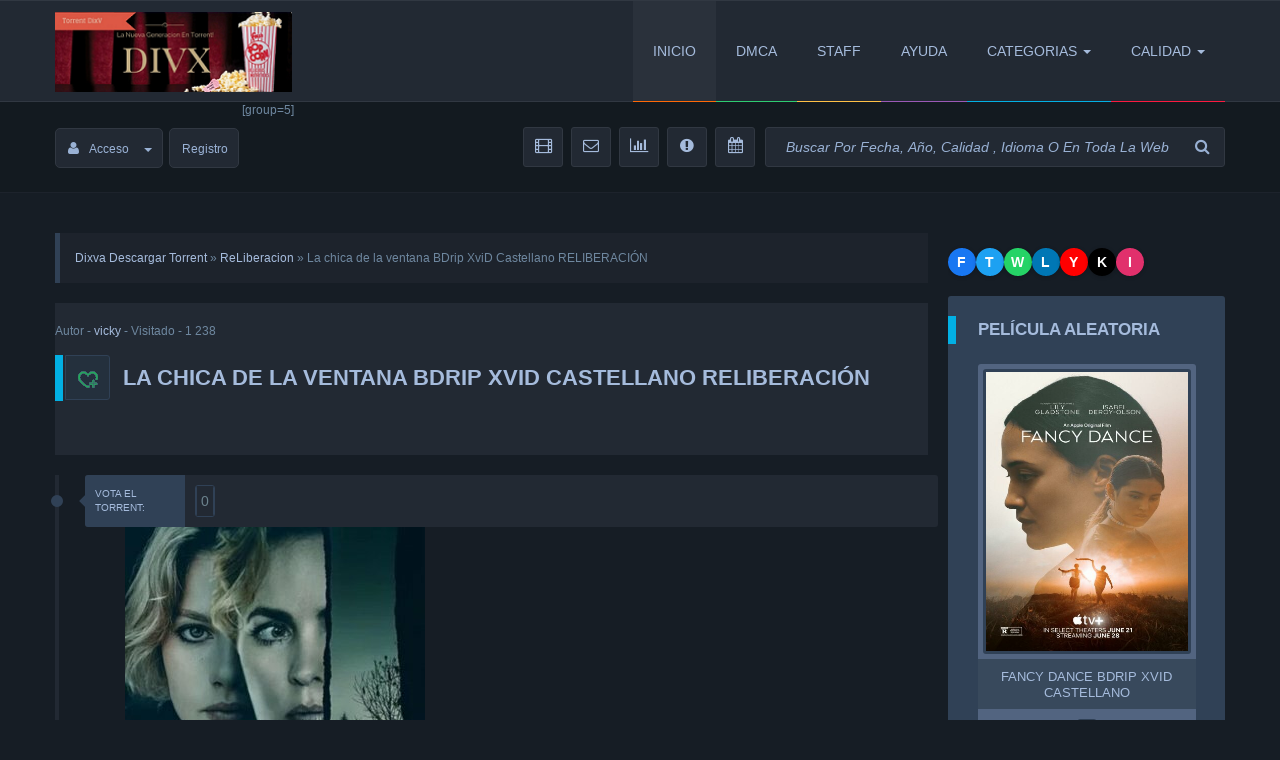

--- FILE ---
content_type: text/html; charset=utf-8
request_url: https://www.dixva.com/reliberacion/1985-la-chica-de-la-ventana-bdrip-xvid-castellano-reliberacin.html
body_size: 15630
content:
<!DOCTYPE html>
<html>
<head>
<title>La chica de la ventana BDrip XviD Castellano RELIBERACIÓN » Descargar Torrent Gratis</title>
<meta name="charset" content="utf-8">
<meta name="title" content="La chica de la ventana BDrip XviD Castellano RELIBERACIÓN » Descargar Torrent Gratis">
<meta name="description" content="La chica de la ventana BDrip XviD Castellano RELIBERACIÓN Título original The Girl at the Window Año 2022 Duración 85 min. País Australia Australia Dirección Mark Hartley Guion Terence Hammond, Nicolette Minster Música Jamie Blanks Fotografía Garry Richards Reparto Radha Mitchell, Ella Newton,">
<meta name="keywords" content="Australia, chica, ventana, BDrip, Castellano, RELIBERACIÓN, Título, original, Window, Duración, Dirección, Hartley, Guion, Terence, Hammond, Nicolette, Minster, Música, Jamie, Blanks">
<meta name="generator" content="DataLife Engine (https://dle-news.ru)">
<link rel="canonical" href="https://www.dixva.com/reliberacion/1985-la-chica-de-la-ventana-bdrip-xvid-castellano-reliberacin.html">
<link rel="alternate" type="application/rss+xml" title="Descargar Torrent Gratis" href="https://www.dixva.com/rss.xml">
<link rel="search" type="application/opensearchdescription+xml" title="Descargar Torrent Gratis" href="https://www.dixva.com/index.php?do=opensearch">
<meta property="twitter:title" content="La chica de la ventana BDrip XviD Castellano RELIBERACIÓN » Descargar Torrent Gratis">
<meta property="twitter:url" content="https://www.dixva.com/reliberacion/1985-la-chica-de-la-ventana-bdrip-xvid-castellano-reliberacin.html">
<meta property="twitter:card" content="summary_large_image">
<meta property="twitter:image" content="https://www.dixva.com/uploads/posts/2023-11/1673109802_the_girl_at_the_window-786738812-large.jpg">
<meta property="twitter:description" content="Título original: The Girl at the Window Año: 2022 Duración: 85 min. País: Australia Dirección: Mark Hartley Guion: Terence Hammond, Nicolette Minster Reparto: Radha Mitchell, Ella Newton, James Mackay, Vince Colosimo ... Música: Jamie Blanks Fotografía: Garry Richards Compañías: F.G. Film">
<meta property="og:type" content="article">
<meta property="og:site_name" content="Descargar Torrent Gratis">
<meta property="og:title" content="La chica de la ventana BDrip XviD Castellano RELIBERACIÓN » Descargar Torrent Gratis">
<meta property="og:url" content="https://www.dixva.com/reliberacion/1985-la-chica-de-la-ventana-bdrip-xvid-castellano-reliberacin.html">
<meta property="og:image" content="https://www.dixva.com/uploads/posts/2023-11/1673109802_the_girl_at_the_window-786738812-large.jpg">
<meta property="og:description" content="Título original: The Girl at the Window Año: 2022 Duración: 85 min. País: Australia Dirección: Mark Hartley Guion: Terence Hammond, Nicolette Minster Reparto: Radha Mitchell, Ella Newton, James Mackay, Vince Colosimo ... Música: Jamie Blanks Fotografía: Garry Richards Compañías: F.G. Film">
<link href="/engine/editor/jscripts/froala/fonts/font-awesome.css?v=db69e" rel="stylesheet" type="text/css">
<link href="/engine/editor/jscripts/froala/css/editor.css?v=db69e" rel="stylesheet" type="text/css">
<script src="/engine/classes/js/jquery3.js?v=db69e"></script>
<script src="/engine/classes/js/jqueryui3.js?v=db69e" defer></script>
<script src="/engine/classes/js/dle_js.js?v=db69e" defer></script>
<script src="/engine/editor/jscripts/tiny_mce/tinymce.min.js?v=db69e" defer></script>
<script src="/engine/skins/codemirror/js/code.js?v=db69e" defer></script>
<script src="/engine/editor/jscripts/froala/editor.js?v=db69e" defer></script>
<script src="/engine/editor/jscripts/froala/languages/es.js?v=db69e" defer></script>
<script type="application/ld+json">{"@context":"https://schema.org","@graph":[{"@type":"BreadcrumbList","@context":"https://schema.org/","itemListElement":[{"@type":"ListItem","position":1,"item":{"@id":"https://www.dixva.com/","name":"Dixva Descargar Torrent"}},{"@type":"ListItem","position":2,"item":{"@id":"https://www.dixva.com/reliberacion/","name":"ReLiberacion"}},{"@type":"ListItem","position":3,"item":{"@id":"https://www.dixva.com/reliberacion/1985-la-chica-de-la-ventana-bdrip-xvid-castellano-reliberacin.html","name":"La chica de la ventana BDrip XviD Castellano RELIBERACIÓN"}}]}]}</script>
<meta http-equiv="X-UA-Compatible" content="IE=edge">
<meta name="viewport" content="width=device-width, initial-scale=1">
<link rel="shortcut icon" href="/templates/flat-cinema/images/favicon.ico" />
<link media="screen" href="/templates/flat-cinema/style/styles.css" type="text/css" rel="stylesheet" />
<link media="screen" href="/templates/flat-cinema/style/engine.css" type="text/css" rel="stylesheet" />
<link media="screen" href="/templates/flat-cinema/style/font-awesome.min.css" type="text/css" rel="stylesheet" /> 
<!-- Para IE 7 y versiones anteriores -->
<!--[if lte IE 7]>
<link rel="stylesheet" href="/templates/flat-cinema/style/lte-ie7.css" type="text/css" />
<a href="http://www.microsoft.com/rus/windows/internet-explorer/worldwide-sites.aspx" class="alert">Tu navegador no es compatible</a>
<![endif]-->

<!-- Para IE 8 -->
<!--[if IE 8]>
<link rel="stylesheet" href="/templates/flat-cinema/style/ie8.css" type="text/css" />
<![endif]-->

<!-- Para IE 9 -->
<!--[if IE 9]>
<link rel="stylesheet" href="/templates/flat-cinema/style/ie9.css" type="text/css" />
<![endif]-->

<!-- HTML5 Shim and Respond.js para IE8 y menores -->
<!--[if lt IE 9]>
  <script src="https://oss.maxcdn.com/html5shiv/3.7.2/html5shiv.min.js"></script>
  <script src="https://oss.maxcdn.com/respond/1.4.2/respond.min.js"></script>
<![endif]-->
</head>
<body>
<script>
<!--
var dle_root       = '/';
var dle_admin      = '';
var dle_login_hash = '51616c807a9b41647a19143b56ca83d8dab9047e';
var dle_group      = 5;
var dle_skin       = 'flat-cinema';
var dle_wysiwyg    = '1';
var quick_wysiwyg  = '2';
var dle_min_search = '4';
var dle_act_lang   = ["Si", "No", "Entrar", "Cancelar", "Enviar", "Eliminar", "Por favor, espere..."];
var menu_short     = 'Redacción rápida';
var menu_full      = 'Redacción completa';
var menu_profile   = 'Perfil';
var menu_send      = 'Enviar MP';
var menu_uedit     = 'Editar';
var dle_info       = 'Información';
var dle_confirm    = 'Confirmar';
var dle_prompt     = 'Ingresar datos';
var dle_req_field  = ["Complete el campo del nombre", "Rellena el campo del mensaje", "Rellena el campo con el asunto del mensaje"];
var dle_del_agree  = '¿Está seguro que desea eliminar? Esta acción no se puede deshacer!';
var dle_spam_agree = '¿Estás seguro que quieres marcar un usuario como un spammer? Esto eliminará todos los de su / sus comentarios';
var dle_c_title    = 'Enviar una queja';
var dle_complaint  = 'Introduzca el texto de sus quejas a la administración:';
var dle_mail       = 'Su E-mail:';
var dle_big_text   = 'Área seleccionada es un texto demasiado grande.';
var dle_orfo_title = 'Escriba un comentario para que la administración encontró un error gramatical';
var dle_p_send     = 'Enviar';
var dle_p_send_ok  = 'La notificaci&oacute;n ha sido enviado con &eacute;xito!';
var dle_save_ok    = 'Los cambios han guardado correctamente.';
var dle_reply_title= 'Responder al comentario';
var dle_tree_comm  = '0';
var dle_del_news   = 'Eliminar Torrent';
var dle_sub_agree  = '¿Realmente quieres suscribirte a los comentarios de este Torrent?';
var dle_captcha_type  = '0';
var dle_share_interesting  = ["Comparte el enlace del texto seleccionado", "Twitter", "Facebook", "VK", "Enlace directo:", "Haga clic derecho y seleccione «Copiar enlace»"];
var DLEPlayerLang     = {prev: 'Anterior',next: 'Próximo',play: 'Play',pause: 'Pausa',mute: 'Mute', unmute: 'Activar sonido', settings: 'Configuraciones', enterFullscreen: 'Habilitar el modo de pantalla completa', exitFullscreen: 'Desactivar el modo de pantalla completa', speed: 'Velocidad', normal: 'Normal', quality: 'Calidad', pip: 'Modo PiP'};
var allow_dle_delete_news   = false;
var dle_search_delay   = false;
var dle_search_value   = '';
jQuery(function($){

      $('#comments').froalaEditor({
        dle_root: dle_root,
        dle_upload_area : "comments",
        dle_upload_user : "",
        dle_upload_news : "0",
        width: '100%',
        height: '220',
        language: 'es',

		htmlAllowedTags: ['div', 'span', 'p', 'br', 'strong', 'em', 'ul', 'li', 'ol', 'b', 'u', 'i', 's', 'a', 'img', 'hr'],
		htmlAllowedAttrs: ['class', 'href', 'alt', 'src', 'style', 'target'],
		pastePlain: true,
        imagePaste: false,
        listAdvancedTypes: false,
        imageUpload: false,
		videoInsertButtons: ['videoBack', '|', 'videoByURL'],
		quickInsertEnabled: false,

        toolbarButtonsXS: ['bold', 'italic', 'underline', 'strikeThrough', '|', 'align', 'formatOL', 'formatUL', '|', 'insertLink', 'dleleech', 'emoticons', '|', 'dlehide', 'dlequote', 'dlespoiler'],

        toolbarButtonsSM: ['bold', 'italic', 'underline', 'strikeThrough', '|', 'align', 'formatOL', 'formatUL', '|', 'insertLink', 'dleleech', 'emoticons', '|', 'dlehide', 'dlequote', 'dlespoiler'],

        toolbarButtonsMD: ['bold', 'italic', 'underline', 'strikeThrough', '|', 'align', 'formatOL', 'formatUL', '|', 'insertLink', 'dleleech', 'emoticons', '|', 'dlehide', 'dlequote', 'dlespoiler'],

        toolbarButtons: ['bold', 'italic', 'underline', 'strikeThrough', '|', 'align', 'formatOL', 'formatUL', '|', 'insertLink', 'dleleech', 'emoticons', '|', 'dlehide', 'dlequote', 'dlespoiler']

      }).on('froalaEditor.image.inserted froalaEditor.image.replaced', function (e, editor, $img, response) {

			if( response ) {

			    response = JSON.parse(response);

			    $img.removeAttr("data-returnbox").removeAttr("data-success").removeAttr("data-xfvalue").removeAttr("data-flink");

				if(response.flink) {
				  if($img.parent().hasClass("highslide")) {

					$img.parent().attr('href', response.flink);

				  } else {

					$img.wrap( '<a href="'+response.flink+'" class="highslide"></a>' );

				  }
				}

			}

		});

$('#dle-comments-form').submit(function() {
	doAddComments();
	return false;
});
FastSearch();
});
//-->
</script>
<div id="header">
    <div id="menu-bar">
    	<div class="container">
    	<div class="navbar">   
    <div class="navbar-header">
        <button type="button" class="navbar-toggle radius-3" data-toggle="collapse" data-target=".navbar-collapse">
            <span class="sr-only">Menú</span>
            <span class="icon-block">
                <span class="icon-bar"></span>
                <span class="icon-bar"></span>
                <span class="icon-bar"></span>
            </span>
        </button>
         <a class="logotype" href="/" title="#"><img src="/templates/flat-cinema/images/logo.png" alt="#" /></a>
    </div>
    <div class="navbar-collapse collapse">
        <ul class="navbar-nav navbar-right">            
            <li class="active nav1"><a href="/" title="#">Inicio</a></li>            
            <li class="nav2"><a href="https://www.sinsitio.site/privacidad-de-derechos-de-autor-dmca.html" title="#">DMCA</a></li>
            <li class="nav5"><a href="https://www.sinsitio.site/staff-de-la-web.html" title="#">Staff</a></li>
            <li class="nav6"><a href="https://www.sinsitio.site/ayuda.html" title="#">Ayuda</a></li>             
            <li class="dropdown nav3">
                <a href="#" class="dropdown-toggle" data-toggle="dropdown">Categorias<span class="caret"></span></a>
                <ul class="dropdown-menu">
					<li><a href="/index.php?do=lastnews" title="Todo Lo Agregado En La Web">Todo Lo Agregado En La Web</a></li>
                    <li><a href="/estrenos-en-cine/" title="Estrenos De Cine">Estrenos De Cine</a></li>
                    <li><a href="/estrenos-en-bdrip/" title="Estrenos En BDrip Castellano">Estrenos En BDrip Castellano</a></li>
                    <li><a href="/cine-clsico-de-todos-los-tiempos/" title="Cine Clasico">Cine Clasico</a></li>
                    <li><a href="/estrenos-en-mp4-castellano/" title="Estrenos En MP4">Estrenos En MP4</a></li>
                    <li><a href="/peliculas-americanas/" title="Peliculas Americanas">Peliculas Americanas</a></li>
                    <li><a href="/peliculas-europeas/" title="Peliculas Europeas">Peliculas Europeas</a></li>
                    <li><a href="/peliculas-indias/" title="Peliculas Indias">Peliculas Indias</a></li>
                    <li><a href="/peliculas-rusas/" title="Peliculas Rusas">Peliculas Rusas</a></li>
                    <li><a href="/peliculas-de-otros-paises/" title="Peliculas De Otros Paises">Peliculas De Otros Paises</a></li>
                    <li><a href="https://www.sinsitio.site/series/">  Series</a></li> 
                    <li><a href="https://www.sinsitio.site/musica/">  Musica</a></li>
                    <li><a href="https://www.sinsitio.site/xxx/">  XXX / Porno</a></li>
                    <li><a href="/peliculas-breves-cortos/" title="Cortometrajes">Cortometrajes</a></li>
                    <li><a href="/documentales/" title="Documentales">Documentales</a></li>
                    
                </ul>
            </li>            
            <li class="dropdown nav4">
                <a href="#" class="dropdown-toggle" data-toggle="dropdown">Calidad<span class="caret"></span></a>
                <ul class="dropdown-menu">
                    <li><a href="#" title="#">CAMRip</a></li>
                    <li><a href="#" title="#">TS</a></li>
                    <li><a href="#" title="#">SATRip</a></li>
                    <li><a href="#" title="#">TVRip</a></li>
                    <li><a href="#" title="#">HDTVRip</a></li>
                    <li><a href="#" title="#">DVDScr</a></li>
                    <li><a href="#" title="#">DVDRip</a></li>
                    <li><a href="#" title="#">DVD-5</a></li>
                    <li><a href="#" title="#">DVD-9</a></li>
                    <li><a href="#" title="#">Web-DL</a></li>
                    <li><a href="#" title="#">Web-DLRip</a></li>
                    <li><a href="#" title="#">Web-DLRip 720p</a></li>
                    <li><a href="#" title="#">Web-DLRip 1080p</a></li>
                    <li><a href="#" title="#">HDRip</a></li>
                    <li><a href="#" title="#">BDRip</a></li>
                    <li><a href="#" title="#">BDRip 720p</a></li>
                    <li><a href="#" title="#">BDRip 1080p</a></li>
                </ul>
            </li>                              
        </ul>
    </div>    
</div>
        </div>
    </div>     	
    <div id="user-bar">    
    <div class="container">        
        <div class="infobar">
	<div class="infobar-header">
        <button type="button" class="navbar-toggle radius-3" data-toggle="collapse" data-target=".infobar-collapse">
			<i class="fa fa-angle-double-down"></i>
        </button>
        
[group=5]
<ul class="nav-login radius-5">
	<li class="dropdown">
        <a class="nav-login-user radius-5" href="#login-box" title="Perfil" data-toggle="dropdown">
            <i class="fa fa-user"></i>Acceso<span class="caret"></span>
        </a>        
        <ul class="nav-login-in dropdown-menu">
    <form method="post" action="">
    	<li class="nav-login-text"><b>Iniciar sesión</b></li>
        <li>
        	<ul class="social-login">       
                
                
                                
                                
                
                
            </ul>
        </li>
        <li class="nav-login-text"><b>Usuario</b></li>        
        <li class="igroup">
            <span class="igroup-span"><i class="fa fa-user"></i></span>
            <input type="text" name="login_name" id="login_name" class="igroup-input" placeholder="Usuario:" />
        </li>            
        <li class="igroup">
            <span class="igroup-span"><i class="fa fa-key"></i></span>
            <input type="password" name="login_password" id="login_password" class="igroup-input" placeholder="Contraseña" />
        </li>            
        <li class="igroup">
            <span class="igroup-span">
            <input type="checkbox" name="login_not_save" id="login_not_save" value="1" />
            </span>
            <input type="text" class="igroup-input" placeholder="Si Estas En Otra Computadora" disabled />
        </li>
        <li class="igroup">
        	<span class="igroup-span"><i class="fa fa-info"></i></span>
        	<a href="https://www.dixva.com/index.php?do=lostpassword" class="igroup-input igroup-link">¿Olvidaste tu contraseña?</a>
        </li>           
        <li class="igroup">
        <button class="btn" onclick="submit();" type="submit" title="Acceso">Entrar</button>
        </li>       
    <input name="login" type="hidden" id="login" value="submit" />
    </form>
        </ul>
    </li>
	<li><a href="https://www.dixva.com/index.php?do=register" title="Registro en el sitio" class="nav-login-user radius-5">Registro</a></li>
</ul>																									
    </div>
    <div class="infobar-collapse collapse">
    	<div class="infobar-right">   
        <ul class="nav-info">
            <li data-toggle="tooltip" data-placement="bottom" data-original-title="Todos Los Torrent">
                <a href="/index.php?do=lastnews">
                	<i class="fa fa-film"></i><span>Todos Los Torrent</span>
                </a>
            </li>
            <li data-toggle="tooltip" data-placement="bottom" data-original-title="Comentario">
                <a href="/index.php?do=feedback">
                	<i class="fa fa-envelope-o"></i><span>Contactos</span>
                </a>
            </li>
            <li data-toggle="tooltip" data-placement="bottom" data-original-title="Estadísticas del sitio">
                <a href="/statistics.html">
                	<i class="fa fa-bar-chart"></i><span>Estadística</span>
                </a>
            </li>                    
            <li data-toggle="tooltip" data-placement="bottom" data-original-title="Reglas del sitio">
                <a href="/index.php?do=rules">
                	<i class="fa fa-exclamation-circle"></i><span>Normas</span>
                </a>
            </li>
            <li data-toggle="tooltip" data-placement="bottom" data-original-title="No leído">
                <a href="/newposts/">
                	<i class="fa fa-calendar"></i><span>No leído</span>
                </a>
            </li>
        </ul>   
        <div class="searchbar radius-3">
        <form action="" name="searchform" method="post">
            <input type="hidden" name="do" value="search" />
            <input type="hidden" name="subaction" value="search" />
            <input id="story" name="story" value="Buscar Por Fecha, Año, Calidad , Idioma O En Toda La Web" onblur="if(this.value=='') this.value='Buscar...';" onfocus="if(this.value=='Buscar...') this.value='';" type="text" class="searchbar-input radius-3" />
            <button class="searchbar-btn" type="submit" title="Encontrar">
                <i class="fa fa-search"></i>
            </button>
        </form>
        </div>
        </div>             
    </div>
    <div class="clearfix"></div>
</div>
    </div>
    </div>    
</div>

<div id="mainbar" class="container margin-b40">
	
    <div class="row">    
        <div class="col-md-9 col-xs-12">
        <div class="row">  
			<div class="speedbar">
    <a href="https://www.dixva.com/">Dixva Descargar Torrent</a> » <a href="https://www.dixva.com/reliberacion/">ReLiberacion</a> » La chica de la ventana BDrip XviD Castellano RELIBERACIÓN
</div>
        	  
            
            <div class="fullstory">

    <span data-user="{author-id}" style="display:none"></span>

    Autor - <a onclick="ShowProfile('vicky', 'https://www.dixva.com/user/vicky/', '0'); return false;" href="https://www.dixva.com/user/vicky/">vicky</a> - Visitado - 1 238
    <h1 class="fstory-h1">
    	
        <span class="fstory-favorites" title="Añadir a favoritos">
        <a href="/index.php?do=register"><img src="/templates/flat-cinema/dleimages/plus_fav.gif" alt="Marcadores" /></a>
        </span>
   		<b>La chica de la ventana BDrip XviD Castellano RELIBERACIÓN</b>
    </h1> 
	
 </div>
                <div class="finfo">
                    <span class="finfo-line"></span>
                    <div class="finfo-block">
                        <div class="finfo-title">Vota El Torrent:</div>
                        <div class="finfo-text">
                            
                             

            

            
            <ul class="ul-rating">
                <li class="rating-plus">
                    
                </li>
                <li><span class="ratingtypeplusminus ratingzero" >0</span></li>
                <li class="rating-minus">
                    
                </li>
            </ul>
            
                            
                        </div>
                    </div>            
                  
    <div class="fstory-content margin-b40 block-p">
	<img src="/uploads/posts/2023-11/1673109802_the_girl_at_the_window-786738812-large.jpg" alt="La chica de la ventana BDrip XviD Castellano RELIBERACIÓN">
      <p>Título original: The Girl at the Window <br>Año: 2022<br>Duración: 85 min.<br>País: Australia<br>Dirección: Mark Hartley<br>Guion: Terence Hammond, Nicolette Minster<br>Reparto: Radha Mitchell, Ella Newton, James Mackay, Vince Colosimo ...<br>Música: Jamie Blanks<br>Fotografía: Garry Richards<br>Compañías: F.G. Film Productions, Film Victoria<br>Género: Terror. Thriller</p>
<p>Sinopsis: Una madre y su hija se enfrentan a una amenaza incierta.</p>
<p><br></p>
<p><div class="torrent-card">

    <!-- GRUPOS 1 y 2 → DESCARGA DIRECTA -->
    

    <!-- RESTO (VISITANTES / OTROS) → PUBLICIDAD -->
    
    <a class="download-btn" href="https://www.dixva.com/index.php?do=download&id=1094">
        Descargar el Torrent: <span class="torrent-name">la-chica-de-la-ventana-bdrip-xvid-castellano.torrent</span>
    </a>
    

</div>

</p>
        <div class="clearfix"></div>
    </div>
<!-- BLOQUE COMPARTIR FUTURISTA OPTIMIZADO Y LIGERO -->
<div style="all:unset; display:block; position:relative; isolation:isolate;">
  <div style="margin:20px 0; padding:15px; background:#161D25; border-radius:12px;">
    <b style="color:#fff; font-size:16px;">Compartir:</b><br><br>
    <div id="share-container" style="
      display:flex; 
      flex-wrap:wrap; 
      gap:8px; 
      width:100%; 
      padding-bottom:5px;
      justify-content:flex-start;
    "></div>

    <style>
      .share-btn-final {
        display:flex;
        align-items:center;
        justify-content:center;
        color:#fff;
        padding:8px 10px;
        height:38px;
        flex: 1 1 90px;
        min-width:80px;
        max-width:120px;
        border-radius:12px;
        font-size:13px;
        font-weight:bold;
        cursor:pointer;
        white-space:nowrap;
        text-align:center;
        transition: all 0.2s ease;
        box-shadow: 0 2px 8px rgba(0,0,0,0.2);
        position: relative;
        overflow: hidden;
      }
      .share-btn-final:hover {
        transform: translateY(-2px) scale(1.08);
        box-shadow: 0 0 20px var(--glow-color), 0 0 35px var(--glow-color);
      }
      .share-btn-final:active {
        transform: scale(0.95);
      }
      @keyframes pulseGlow {
        0%,100% { box-shadow: 0 2px 8px rgba(0,0,0,0.2); }
        50% { box-shadow: 0 0 10px var(--glow-color); }
      }
      .share-btn-final {
        animation: pulseGlow 5s ease-in-out infinite;
      }
      @media(max-width:480px){
        .share-btn-final{ flex:1 1 100%; width:auto; }
      }
      .tooltip-copy {
        position: absolute;
        background: #000;
        color: #fff;
        padding: 2px 6px;
        border-radius: 4px;
        font-size: 11px;
        top: -30px;
        opacity: 0.9;
        pointer-events: none;
        z-index: 9999;
        white-space: nowrap;
      }
    </style>
  </div>
</div>

<script>
document.addEventListener('DOMContentLoaded', () => {
    const url = encodeURIComponent(window.location.href);
    const title = encodeURIComponent(document.title);

    const redes = [
        {name:'Facebook', base:'https://www.facebook.com/sharer/sharer.php?u=', color:'#1877F2', glow:'#3b5998', extra: url},
        {name:'X / Twitter', base:'https://twitter.com/intent/tweet?url=', color:'#000', glow:'#1DA1F2', extra:`&text=$La chica de la ventana BDrip XviD Castellano RELIBERACIÓN`},
        {name:'WhatsApp', base:'https://api.whatsapp.com/send?text=', color:'#25D366', glow:'#25D366', extra: encodeURIComponent(`${document.title} ${window.location.href}`)},
        {name:'Telegram', base:`https://t.me/share/url?url=${url}&text=`, color:'#0088CC', glow:'#00BFFF', extra: title},
        {name:'LinkedIn', base:'https://www.linkedin.com/shareArticle?mini=true&url=', color:'#0077B5', glow:'#0A66C2', extra:`&title=$La chica de la ventana BDrip XviD Castellano RELIBERACIÓN`},
        {name:'YouTube', base:'https://www.youtube.com/@HD.TRAILLERS', color:'#FF0000', glow:'#FF0000'},
        {name:'TikTok', base:'copy', color:'#000', glow:'#FF0050'},
        {name:'Instagram', base:'copy+open', color:'#E1306C', glow:'#C13584', extra:'https://www.instagram.com/'}
    ];

    const container = document.getElementById('share-container');

    redes.forEach(r => {
        const a = document.createElement('a');
        a.className = 'share-btn-final';
        a.style.background = r.color;
        a.style.setProperty('--glow-color', r.glow); 
        a.textContent = r.name;

        function showTooltip(msg) {
            const tooltip = document.createElement('span');
            tooltip.className = 'tooltip-copy';
            tooltip.textContent = msg;
            a.appendChild(tooltip);
            setTimeout(() => tooltip.remove(), 1200);
        }

        if(r.base === 'copy'){
            a.href = 'javascript:void(0)';
            a.onclick = ()=>{ 
                navigator.clipboard.writeText(window.location.href); 
                showTooltip('¡Enlace copiado!');
            };
        } else if(r.base === 'copy+open'){
            a.href = 'javascript:void(0)';
            a.onclick = ()=>{ 
                navigator.clipboard.writeText(window.location.href); 
                window.open(r.extra, '_blank');
                showTooltip('¡Listo! URL copiada para Instagram');
            };
        } else {
            a.href = r.base + (r.extra||'');
            a.target = '_blank';
        }

        container.appendChild(a);
    });
});
</script>
<!-- BLOQUE COMPARTIR FUTURISTA OPTIMIZADO Y LIGERO -->
    <div id="full-video">
      
    </div> 
	
        
        
    <div class="fstory-info block-p">
    <div class="row">
        <div class="col-sm-6 col-xs-12 fstory-info-left">
            <ul class="ul-infoicon">
            	<li><a href="javascript:history.go(-1)"><i class="fa fa-arrow-circle-o-left"></i>Devolver</a></li>            
                
                <li class="dropdown">
                    <a href="#fullstory-info" title="Información sobre la noticia" class="dropdown-toggle" data-toggle="dropdown">
                        <i class="fa fa-user"></i>Información<span class="caret"></span>
                    </a>        
                    <ul class="dropdown-menu">            
                        <li><i class="fa fa-calendar"></i>Fecha - 23-11-2023, 22:18</li>
                        <li><i class="fa fa-user"></i>Autor - <a onclick="ShowProfile('vicky', 'https://www.dixva.com/user/vicky/', '0'); return false;" href="https://www.dixva.com/user/vicky/">vicky</a></li>
                        <li><i class="fa fa-eye"></i>Vistas - 1 238</li>
                        <li><i class="fa fa-comments-o"></i>Comentarios - 0</li>
                    </ul>                
                </li>
            </ul>            
        </div>
        
    
        </div>
	</div>
	
    
    <div class="radius-3 margin-b20 block-m">
		En lugar de este texto, escriba el código para mostrar el anuncio..
    </div>
    
    <div id="comment-news" class="margin-b20">
        <div class="comment-news-line block-m">
            <a class="btn" href="#" onclick="$('#addcform').toggle();return false;">
                <i class="fa fa-envelope"></i><b>Deja un comentario</b>
            </a>
        </div>
        <form  method="post" name="dle-comments-form" id="dle-comments-form" ><div id="addcform" class="ignore-select radius-3 margin-b20 block-p" style="display:none;">
		
    <div class="igroup">
        <span class="igroup-span"><i class="fa fa-user"></i></span>
        <input type="text" name="name" id="name" class="igroup-input" placeholder="Tu Nombre" />
    </div>        
    <div class="igroup">
        <span class="igroup-span"><i class="fa fa-at"></i></span>
        <input type="text" name="mail" id="mail" class="igroup-input" placeholder="Pon Un E-Mail" />
    </div>         
 
    <div class="igroup igroup-textarea"> 
    	<span class="igroup-span"><i class="fa fa-pencil-square-o"></i></span>       
        <script>
	var text_upload = "Carga de archivos e imágenes al servidor";
	var dle_quote_title  = "Citar:";
</script>
<div class="wseditor"><textarea id="comments" name="comments" rows="10" cols="50" class="ajaxwysiwygeditor"></textarea></div>
    </div>
    
    <div class="igroup igroup-20">
        <span class="igroup-span"><i class="fa fa-unlock-alt"></i></span>        
        <div class="igroup-input igroup-regcode"><a onclick="reload(); return false;" title="Renovar código de seguridad" href="#"><span id="dle-captcha"><img src="/engine/modules/antibot/antibot.php" alt="Renovar código de seguridad" width="160" height="80"></span></a></div>
        <input type="text" name="sec_code" id="sec_code" class="igroup-input" placeholder="Si Te salio Un Codigo ,Introducelo En La Casilla" />
    </div> 
    
                    
    
    <div class="fieldsubmit">
        <button type="submit" name="submit" class="btn btn"><span>
        Agregar</span>
        </button>
    </div>
</div>
		<input type="hidden" name="subaction" value="addcomment">
		<input type="hidden" name="post_id" id="post_id" value="1985"><input type="hidden" name="user_hash" value="51616c807a9b41647a19143b56ca83d8dab9047e"></form> 
        <div class="block-m">                
        
<div id="dle-ajax-comments"></div>

        <!--dlenavigationcomments-->
        </div>
    </div>
	</div>
    </div>
    
    <div id="related-news" class="block-p margin-b20">
    	<div class="block-carousel">   
        <div class="owl-box">   
            <div id="owl-related" class="owl-carousel">
                <div class="shortstory-in">
<div class="shortstory radius-3">
	<div class="short-images radius-3">
        <a href="https://www.dixva.com/estrenos-en-bdrip/241-the-quiet-girl-bdrip-xvid-castellano.html" title="The Quiet Girl BDrip XviD Castellano">
            <img src="/uploads/posts/2023-06/thumbs/the_quiet_girl-682744032-large.jpg" alt="The Quiet Girl BDrip XviD Castellano" class="short-poster radius-3" />           
		</a>
        [xfgiven_rip] 
        <span class="film-rip"></span>
        [/xfgiven_rip]
	</div>
    <div class="short-content">
    	<h4 class="short-link"><a href="https://www.dixva.com/estrenos-en-bdrip/241-the-quiet-girl-bdrip-xvid-castellano.html" title="The Quiet Girl BDrip XviD Castellano">The Quiet Girl BDrip XviD Castellano</a></h4>
    </div>
</div>
</div><div class="shortstory-in">
<div class="shortstory radius-3">
	<div class="short-images radius-3">
        <a href="https://www.dixva.com/estrenos-en-bdrip/19-nadando-en-libertad-bdrip-mp4-castellano.html" title="Nadando en libertad BDrip MP4 Castellano">
            <img src="/uploads/posts/2023-05/thumbs/1682956244_nadando_en_libertad-722161646-large.jpg" alt="Nadando en libertad BDrip MP4 Castellano" class="short-poster radius-3" />           
		</a>
        [xfgiven_rip] 
        <span class="film-rip"></span>
        [/xfgiven_rip]
	</div>
    <div class="short-content">
    	<h4 class="short-link"><a href="https://www.dixva.com/estrenos-en-bdrip/19-nadando-en-libertad-bdrip-mp4-castellano.html" title="Nadando en libertad BDrip MP4 Castellano">Nadando en libertad BDrip MP4 Castellano</a></h4>
    </div>
</div>
</div><div class="shortstory-in">
<div class="shortstory radius-3">
	<div class="short-images radius-3">
        <a href="https://www.dixva.com/reliberacion/1983-argentina1985-bdrip-xvid-castellano-reliberacin.html" title="Argentina.1985 BDrip XviD Castellano RELIBERACIÓN">
            <img src="/uploads/posts/2023-11/1666381689_argentina_1985-430372554-large.jpg" alt="Argentina.1985 BDrip XviD Castellano RELIBERACIÓN" class="short-poster radius-3" />           
		</a>
        [xfgiven_rip] 
        <span class="film-rip"></span>
        [/xfgiven_rip]
	</div>
    <div class="short-content">
    	<h4 class="short-link"><a href="https://www.dixva.com/reliberacion/1983-argentina1985-bdrip-xvid-castellano-reliberacin.html" title="Argentina.1985 BDrip XviD Castellano RELIBERACIÓN">Argentina.1985 BDrip XviD Castellano RELIBERACIÓN</a></h4>
    </div>
</div>
</div><div class="shortstory-in">
<div class="shortstory radius-3">
	<div class="short-images radius-3">
        <a href="https://www.dixva.com/estrenos-en-bdrip/360-el-refugio-bdrip-xvid-castellano.html" title="El refugio BDrip XviD Castellano">
            <img src="/uploads/posts/2023-07/thumbs/the_retreat-205536878-large.jpg" alt="El refugio BDrip XviD Castellano" class="short-poster radius-3" />           
		</a>
        [xfgiven_rip] 
        <span class="film-rip"></span>
        [/xfgiven_rip]
	</div>
    <div class="short-content">
    	<h4 class="short-link"><a href="https://www.dixva.com/estrenos-en-bdrip/360-el-refugio-bdrip-xvid-castellano.html" title="El refugio BDrip XviD Castellano">El refugio BDrip XviD Castellano</a></h4>
    </div>
</div>
</div><div class="shortstory-in">
<div class="shortstory radius-3">
	<div class="short-images radius-3">
        <a href="https://www.dixva.com/estrenos-en-bdrip/756-la-hija-eterna-bdrip-xvid-castellano.html" title="La hija eterna BDrip XviD Castellano">
            <img src="/uploads/posts/2023-08/thumbs/la_hija_eterna-562774312-large.jpg" alt="La hija eterna BDrip XviD Castellano" class="short-poster radius-3" />           
		</a>
        [xfgiven_rip] 
        <span class="film-rip"></span>
        [/xfgiven_rip]
	</div>
    <div class="short-content">
    	<h4 class="short-link"><a href="https://www.dixva.com/estrenos-en-bdrip/756-la-hija-eterna-bdrip-xvid-castellano.html" title="La hija eterna BDrip XviD Castellano">La hija eterna BDrip XviD Castellano</a></h4>
    </div>
</div>
</div>
            </div>
        </div>
</div>
<script id="aclib" type="text/javascript" src="//acscdn.com/script/aclib.js"></script>   
<script type="text/javascript">
    aclib.runPop({
        zoneId: '7029834',
    });
</script>

<script type="text/javascript" data-cfasync="false">
/*<![CDATA[/* */
(function(){var v=window,y="fa930f8a84833c70772918d722e22cdf",l=[["siteId",109*192-157-892+839+4746185],["minBid",0],["popundersPerIP","0"],["delayBetween",0],["default",false],["defaultPerDay",0],["topmostLayer","auto"]],n=["d3d3LmNkbjRhZHMuY29tL2poaWdobGlnaHRlci5taW4uY3Nz","ZDNnNW92Zm5nanc5YncuY2xvdWRmcm9udC5uZXQvSGNwL2duZXdzVGlja2VyLm1pbi5qcw==","d3d3LnR5dmd5Y2ltaXFocnJyLmNvbS9xaGlnaGxpZ2h0ZXIubWluLmNzcw==","d3d3LmNvenp3bWFyLmNvbS9oL3luZXdzVGlja2VyLm1pbi5qcw=="],a=-1,e,x,j=function(){clearTimeout(x);a++;if(n[a]&&!(1788197792000<(new Date).getTime()&&1<a)){e=v.document.createElement("script");e.type="text/javascript";e.async=!0;var c=v.document.getElementsByTagName("script")[0];e.src="https://"+atob(n[a]);e.crossOrigin="anonymous";e.onerror=j;e.onload=function(){clearTimeout(x);v[y.slice(0,16)+y.slice(0,16)]||j()};x=setTimeout(j,5E3);c.parentNode.insertBefore(e,c)}};if(!v[y]){try{Object.freeze(v[y]=l)}catch(e){}j()}})();
/*]]>/* */
</script>

<script>
document.addEventListener('DOMContentLoaded', function () {
    var el = document.querySelector('[data-news-id]');
    if (!el) return;

    var id = el.getAttribute('data-news-id');
    if (!id) return;

    fetch('/engine/ajax/last_visited.php', {
        method: 'POST',
        headers: {'Content-Type': 'application/x-www-form-urlencoded'},
        body: 'id=' + encodeURIComponent(id)
    });
});
</script>
       
            <div class="clearfix"></div>
            
        </div>
        </div>
        <div class="col-md-3 col-xs-12">
        	<div id="sidebar" class="radius-3">
            	<div class="margin-b20">
<!-- BLOQUE REDES SOCIALES MINI PARA COMPARTIR WEB -->
<div style="margin:15px 0; display:flex; flex-wrap:wrap; gap:8px; justify-content:flex-start;">
  <style>
    .social-mini-letra {
      display:flex;
      align-items:center;
      justify-content:center;
      width:28px;
      height:28px;
      border-radius:50%;
      color:#fff;
      font-size:14px;
      font-weight:bold;
      cursor:pointer;
      transition: all 0.3s ease;
      box-shadow: 0 1px 4px rgba(0,0,0,0.2);
      position:relative;
    }
    .social-mini-letra:hover {
      transform: scale(1.2);
      box-shadow: 0 0 12px var(--glow-color), 0 0 24px var(--glow-color);
    }
  </style>
</div>

<script>
document.addEventListener('DOMContentLoaded', () => {
    const container = document.querySelector('div[style*="margin:15px 0"]');

    const homeURL = encodeURIComponent('https://www.sinsitio.site');
    const pageTitle = encodeURIComponent(document.title);

    const redes = [
        {letter:'F', url:`https://www.facebook.com/sharer/sharer.php?u=${homeURL}`, color:'#1877F2', glow:'#3b5998'},
        {letter:'T', url:`https://twitter.com/intent/tweet?url=${homeURL}&text=${pageTitle}`, color:'#1DA1F2', glow:'#1DA1F2'},
        {letter:'W', url:`https://api.whatsapp.com/send?text=${pageTitle}%20${homeURL}`, color:'#25D366', glow:'#25D366'},
        {letter:'L', url:`https://www.linkedin.com/shareArticle?mini=true&url=${homeURL}&title=${pageTitle}`, color:'#0077B5', glow:'#0A66C2'},
        {letter:'Y', url:`https://www.youtube.com/@HD.TRAILLERS`, color:'#FF0000', glow:'#FF0000'}, // YouTube canal
        {letter:'K', url:`https://www.tiktok.com/`, color:'#000000', glow:'#FF0050'}, // TikTok no comparte URL directa
        {letter:'I', url:`https://www.instagram.com/`, color:'#E1306C', glow:'#C13584'} // Instagram no comparte URL directa
    ];

    redes.forEach(r => {
        const a = document.createElement('a');
        a.className = 'social-mini-letra';
        a.href = r.url;
        a.target = '_blank';
        a.style.background = r.color;
        a.style.setProperty('--glow-color', r.glow);
        a.textContent = r.letter;

        container.appendChild(a);
    });
});
</script>
<!-- BLOQUE REDES SOCIALES MINI PARA COMPARTIR WEB -->
</div>

<div class="owl-random owl-blue">
    <h3 class="h-owl"><b>Película aleatoria</b></h3>    
    <div class="owl-box">   
        <div id="owl-random" class="owl-carousel">
            <div class="shortstory-in">
<div class="shortstory radius-3">
	<div class="short-images radius-3">
        <a href="https://www.dixva.com/estrenos-en-bdrip/2765-fancy-dance-bdrip-xvid-castellano.html" title="Fancy Dance BDrip XviD Castellano" class="short-images-link">
            <img src="/uploads/posts/2024-06/thumbs/fancy_dance-964667866-large.jpg" alt="Fancy Dance BDrip XviD Castellano" />           
		</a>
       
	</div>
    <div class="short-content">
    	<h4 class="short-link"><a href="https://www.dixva.com/estrenos-en-bdrip/2765-fancy-dance-bdrip-xvid-castellano.html" title="Fancy Dance BDrip XviD Castellano">Fancy Dance BDrip XviD Castellano</a></h4>
        <div class="short-rating">
            
            			
            
            
            <ul class="ul-rating">
                <li class="rating-plus">
                    
                </li>
                <li><span class="ratingtypeplusminus ratingzero" >0</span></li>
                <li class="rating-minus">
                    
                </li>
            </ul>
            
            
        </div>
    </div>
</div>
</div><div class="shortstory-in">
<div class="shortstory radius-3">
	<div class="short-images radius-3">
        <a href="https://www.dixva.com/estrenos-en-bdrip/8100-mary-superchef-bdrip-xvid-castellano.html" title="Mary Superchef BDrip XviD Castellano" class="short-images-link">
            <img src="/uploads/posts/2025-10/medium/a_greyhound_of_a_girl-296638317-large.jpg" alt="Mary Superchef BDrip XviD Castellano" />           
		</a>
       
	</div>
    <div class="short-content">
    	<h4 class="short-link"><a href="https://www.dixva.com/estrenos-en-bdrip/8100-mary-superchef-bdrip-xvid-castellano.html" title="Mary Superchef BDrip XviD Castellano">Mary Superchef BDrip XviD Castellano</a></h4>
        <div class="short-rating">
            
            			
            
            
            <ul class="ul-rating">
                <li class="rating-plus">
                    
                </li>
                <li><span class="ratingtypeplusminus ratingzero" >0</span></li>
                <li class="rating-minus">
                    
                </li>
            </ul>
            
            
        </div>
    </div>
</div>
</div><div class="shortstory-in">
<div class="shortstory radius-3">
	<div class="short-images radius-3">
        <a href="https://www.dixva.com/estrenos-en-bdrip/3284-rez-ball-bdrip-xvid-castellano.html" title="Rez Ball BDrip XviD Castellano" class="short-images-link">
            <img src="/uploads/posts/2024-09/thumbs/rez_ball-978274594-large.jpg" alt="Rez Ball BDrip XviD Castellano" />           
		</a>
       
	</div>
    <div class="short-content">
    	<h4 class="short-link"><a href="https://www.dixva.com/estrenos-en-bdrip/3284-rez-ball-bdrip-xvid-castellano.html" title="Rez Ball BDrip XviD Castellano">Rez Ball BDrip XviD Castellano</a></h4>
        <div class="short-rating">
            
            			
            
            
            <ul class="ul-rating">
                <li class="rating-plus">
                    
                </li>
                <li><span class="ratingtypeplusminus ratingzero" >0</span></li>
                <li class="rating-minus">
                    
                </li>
            </ul>
            
            
        </div>
    </div>
</div>
</div><div class="shortstory-in">
<div class="shortstory radius-3">
	<div class="short-images radius-3">
        <a href="https://www.dixva.com/estrenos-en-bdrip/5123-el-ministro-de-propaganda-bdrip-xvid-castellano.html" title="El ministro de propaganda BDrip XviD Castellano" class="short-images-link">
            <img src="/uploads/posts/2025-03/thumbs/fuhrer_und_verfuhrer-317014823-large.jpg" alt="El ministro de propaganda BDrip XviD Castellano" />           
		</a>
       
	</div>
    <div class="short-content">
    	<h4 class="short-link"><a href="https://www.dixva.com/estrenos-en-bdrip/5123-el-ministro-de-propaganda-bdrip-xvid-castellano.html" title="El ministro de propaganda BDrip XviD Castellano">El ministro de propaganda BDrip XviD Castellano</a></h4>
        <div class="short-rating">
            
            			
            
            
            <ul class="ul-rating">
                <li class="rating-plus">
                    
                </li>
                <li><span class="ratingtypeplusminus ratingzero" >0</span></li>
                <li class="rating-minus">
                    
                </li>
            </ul>
            
            
        </div>
    </div>
</div>
</div><div class="shortstory-in">
<div class="shortstory radius-3">
	<div class="short-images radius-3">
        <a href="https://www.dixva.com/estrenos-en-bdrip/532-el-pico-del-diablo-bdrip-xvid-castellano.html" title="El pico del diablo BDrip XviD Castellano" class="short-images-link">
            <img src="/uploads/posts/2023-08/thumbs/devil_s_peak-864900195-large.jpg" alt="El pico del diablo BDrip XviD Castellano" />           
		</a>
       
	</div>
    <div class="short-content">
    	<h4 class="short-link"><a href="https://www.dixva.com/estrenos-en-bdrip/532-el-pico-del-diablo-bdrip-xvid-castellano.html" title="El pico del diablo BDrip XviD Castellano">El pico del diablo BDrip XviD Castellano</a></h4>
        <div class="short-rating">
            
            			
            
            
            <ul class="ul-rating">
                <li class="rating-plus">
                    
                </li>
                <li><span class="ratingtypeplusminus ratingzero" >0</span></li>
                <li class="rating-minus">
                    
                </li>
            </ul>
            
            
        </div>
    </div>
</div>
</div>
        </div>
    </div>
</div>

<div class="block-dark radius-3 margin-b20">
	En lugar de este texto, escriba el código para mostrar el anuncio.
    
</div>

<div class="margin-b20 accordion accordion-violet" id="accordion">
    <div class="panel">   
    <h4>
        <a class="link" data-toggle="collapse" data-parent="#accordion" href="#collapse1">
            <span class="accordion-marker">
                <span class="accordion-close"><i class="fa fa-plus"></i></span>
                <span class="accordion-open"><i class="fa fa-minus"></i></span>
            </span>
            <span class="title">Clasificado Por Los Usuarios</span>
        </a>
    </h4>        
    <div id="collapse1" class="collapse in">           
        <div>
            <div class="shortstory-list">
	<div class="shortstory-list-poster">
        <a href="https://www.dixva.com/estrenos-en-bdrip/6800-lilo-y-stitch-bdrip-xvid-castellano.html" title="Lilo y Stitch BDrip XviD Castellano">
            <img src="/uploads/posts/2025-07/thumbs/lilo_stitch-842745284-large.jpg" alt="Lilo y Stitch BDrip XviD Castellano" />    
        </a>
    </div>
    <div class="shortstory-list-content">
        <h4 class="shortstory-list-title">
            <a href="https://www.dixva.com/estrenos-en-bdrip/6800-lilo-y-stitch-bdrip-xvid-castellano.html" title="Lilo y Stitch BDrip XviD Castellano">Lilo y Stitch BDrip XviD Castellano</a>
        </h4>
        <p class="shortstory-list-category"><a href="https://www.dixva.com/estrenos-en-bdrip/">Estrenos en BDrip Castellano</a> / <a href="https://www.dixva.com/estrenos-en-mp4-castellano/">Estrenos en MP4 Castellano</a> / <a href="https://www.dixva.com/peliculas-americanas/">Peliculas Americanas</a> / <a href="https://www.dixva.com/estrenos-en-bluray-720p-ac3/"> Estrenos En Bluray 720p AC3 </a></p>
    	<div class="shortstory-list-rating">
            
            			
            
            
            <ul class="ul-rating">
                <li class="rating-plus">
                    
                </li>
                <li><span class="ratingtypeplusminus ratingplus" >+32</span></li>
                <li class="rating-minus">
                    
                </li>
            </ul>
            
            
        </div>
    </div>
</div><div class="shortstory-list">
	<div class="shortstory-list-poster">
        <a href="https://www.dixva.com/estrenos-en-bdrip/6937-m3gan-20-bdrip-xvid-castellano.html" title="M3gan 2.0 BDrip XviD Castellano">
            <img src="/uploads/posts/2025-07/thumbs/m3gan_2_0-337732113-large.jpg" alt="M3gan 2.0 BDrip XviD Castellano" />    
        </a>
    </div>
    <div class="shortstory-list-content">
        <h4 class="shortstory-list-title">
            <a href="https://www.dixva.com/estrenos-en-bdrip/6937-m3gan-20-bdrip-xvid-castellano.html" title="M3gan 2.0 BDrip XviD Castellano">M3gan 2.0 BDrip XviD Castellano</a>
        </h4>
        <p class="shortstory-list-category"><a href="https://www.dixva.com/estrenos-en-bdrip/">Estrenos en BDrip Castellano</a> / <a href="https://www.dixva.com/estrenos-en-mp4-castellano/">Estrenos en MP4 Castellano</a> / <a href="https://www.dixva.com/peliculas-americanas/">Peliculas Americanas</a> / <a href="https://www.dixva.com/estrenos-en-bluray-720p-ac3/"> Estrenos En Bluray 720p AC3 </a></p>
    	<div class="shortstory-list-rating">
            
            			
            
            
            <ul class="ul-rating">
                <li class="rating-plus">
                    
                </li>
                <li><span class="ratingtypeplusminus ratingplus" >+25</span></li>
                <li class="rating-minus">
                    
                </li>
            </ul>
            
            
        </div>
    </div>
</div><div class="shortstory-list">
	<div class="shortstory-list-poster">
        <a href="https://www.dixva.com/estrenos-en-bdrip/7032-karate-kid-legends-bdrip-xvid-castellano.html" title="Karate Kid Legends BDrip XviD Castellano">
            <img src="/uploads/posts/2025-08/thumbs/karate_kid_legends-357790616-large.jpg" alt="Karate Kid Legends BDrip XviD Castellano" />    
        </a>
    </div>
    <div class="shortstory-list-content">
        <h4 class="shortstory-list-title">
            <a href="https://www.dixva.com/estrenos-en-bdrip/7032-karate-kid-legends-bdrip-xvid-castellano.html" title="Karate Kid Legends BDrip XviD Castellano">Karate Kid Legends BDrip XviD Castellano</a>
        </h4>
        <p class="shortstory-list-category"><a href="https://www.dixva.com/estrenos-en-bdrip/">Estrenos en BDrip Castellano</a> / <a href="https://www.dixva.com/estrenos-en-mp4-castellano/">Estrenos en MP4 Castellano</a> / <a href="https://www.dixva.com/peliculas-americanas/">Peliculas Americanas</a> / <a href="https://www.dixva.com/estrenos-en-bluray-720p-ac3/"> Estrenos En Bluray 720p AC3 </a></p>
    	<div class="shortstory-list-rating">
            
            			
            
            
            <ul class="ul-rating">
                <li class="rating-plus">
                    
                </li>
                <li><span class="ratingtypeplusminus ratingplus" >+17</span></li>
                <li class="rating-minus">
                    
                </li>
            </ul>
            
            
        </div>
    </div>
</div><div class="shortstory-list">
	<div class="shortstory-list-poster">
        <a href="https://www.dixva.com/estrenos-en-bdrip/5703-presunta-inocente-bdrip-xvid-castellano.html" title="Presunta inocente BDrip XviD Castellano">
            <img src="/uploads/posts/2025-04/thumbs/detained-198204017-large.jpg" alt="Presunta inocente BDrip XviD Castellano" />    
        </a>
    </div>
    <div class="shortstory-list-content">
        <h4 class="shortstory-list-title">
            <a href="https://www.dixva.com/estrenos-en-bdrip/5703-presunta-inocente-bdrip-xvid-castellano.html" title="Presunta inocente BDrip XviD Castellano">Presunta inocente BDrip XviD Castellano</a>
        </h4>
        <p class="shortstory-list-category"><a href="https://www.dixva.com/estrenos-en-bdrip/">Estrenos en BDrip Castellano</a> / <a href="https://www.dixva.com/estrenos-en-mp4-castellano/">Estrenos en MP4 Castellano</a> / <a href="https://www.dixva.com/peliculas-americanas/">Peliculas Americanas</a> / <a href="https://www.dixva.com/estrenos-en-bluray-720p-ac3/"> Estrenos En Bluray 720p AC3 </a></p>
    	<div class="shortstory-list-rating">
            
            			
            
            
            <ul class="ul-rating">
                <li class="rating-plus">
                    
                </li>
                <li><span class="ratingtypeplusminus ratingplus" >+14</span></li>
                <li class="rating-minus">
                    
                </li>
            </ul>
            
            
        </div>
    </div>
</div>
        </div>
    </div>        
    </div>    
    <div class="panel">   
    <h4>
        <a class="collapsed link" data-toggle="collapse" data-parent="#accordion" href="#collapse2">
            <span class="accordion-marker">
                <span class="accordion-close"><i class="fa fa-plus"></i></span>
                <span class="accordion-open"><i class="fa fa-minus"></i></span>
            </span>
            <span class="title">Mas Comentado</span>
        </a>            
    </h4>        
    <div id="collapse2" class="collapse">            
        <div>
            <div class="shortstory-list">
	<div class="shortstory-list-poster">
        <a href="https://www.dixva.com/estrenos-en-bdrip/4044-gladiator-ii-bdrip-xvid-castellano.html" title="Gladiator II BDrip XviD Castellano">
            <img src="/uploads/posts/2024-12/medium/gladiator_ii-342897565-large.jpg" alt="Gladiator II BDrip XviD Castellano" />    
        </a>
    </div>
    <div class="shortstory-list-content">
        <h4 class="shortstory-list-title">
            <a href="https://www.dixva.com/estrenos-en-bdrip/4044-gladiator-ii-bdrip-xvid-castellano.html" title="Gladiator II BDrip XviD Castellano">Gladiator II BDrip XviD Castellano</a>
        </h4>
        <p class="shortstory-list-category"><a href="https://www.dixva.com/estrenos-en-bdrip/">Estrenos en BDrip Castellano</a> / <a href="https://www.dixva.com/estrenos-en-mp4-castellano/">Estrenos en MP4 Castellano</a> / <a href="https://www.dixva.com/peliculas-americanas/">Peliculas Americanas</a> / <a href="https://www.dixva.com/estrenos-en-bluray-720p-ac3/"> Estrenos En Bluray 720p AC3 </a></p>
    	<div class="shortstory-list-rating">
            
            			
            
            
            <ul class="ul-rating">
                <li class="rating-plus">
                    
                </li>
                <li><span class="ratingtypeplusminus ratingzero" >0</span></li>
                <li class="rating-minus">
                    
                </li>
            </ul>
            
            
        </div>
    </div>
</div><div class="shortstory-list">
	<div class="shortstory-list-poster">
        <a href="https://www.dixva.com/estrenos-en-bdrip/6478-lee-miller-bdrip-xvid-castellano.html" title="Lee Miller BDrip XviD Castellano">
            <img src="/uploads/posts/2025-06/thumbs/lee-402091348-large.jpg" alt="Lee Miller BDrip XviD Castellano" />    
        </a>
    </div>
    <div class="shortstory-list-content">
        <h4 class="shortstory-list-title">
            <a href="https://www.dixva.com/estrenos-en-bdrip/6478-lee-miller-bdrip-xvid-castellano.html" title="Lee Miller BDrip XviD Castellano">Lee Miller BDrip XviD Castellano</a>
        </h4>
        <p class="shortstory-list-category"><a href="https://www.dixva.com/estrenos-en-bdrip/">Estrenos en BDrip Castellano</a> / <a href="https://www.dixva.com/estrenos-en-mp4-castellano/">Estrenos en MP4 Castellano</a> / <a href="https://www.dixva.com/estrenos-en-bluray-720p-ac3/"> Estrenos En Bluray 720p AC3 </a> / <a href="https://www.dixva.com/peliculas-europeas/">Peliculas Europeas</a></p>
    	<div class="shortstory-list-rating">
            
            			
            
            
            <ul class="ul-rating">
                <li class="rating-plus">
                    
                </li>
                <li><span class="ratingtypeplusminus ratingminus" >-1</span></li>
                <li class="rating-minus">
                    
                </li>
            </ul>
            
            
        </div>
    </div>
</div><div class="shortstory-list">
	<div class="shortstory-list-poster">
        <a href="https://www.dixva.com/estrenos-en-bdrip/7019-el-asesino-con-ojos-de-corazn-bdrip-xvid-castellano.html" title="El asesino con ojos de corazón BDrip XviD Castellano">
            <img src="/uploads/posts/2025-08/thumbs/cqdfshkmpnss3anccz13h0fcuoq.jpg" alt="El asesino con ojos de corazón BDrip XviD Castellano" />    
        </a>
    </div>
    <div class="shortstory-list-content">
        <h4 class="shortstory-list-title">
            <a href="https://www.dixva.com/estrenos-en-bdrip/7019-el-asesino-con-ojos-de-corazn-bdrip-xvid-castellano.html" title="El asesino con ojos de corazón BDrip XviD Castellano">El asesino con ojos de corazón BDrip XviD Castellano</a>
        </h4>
        <p class="shortstory-list-category"><a href="https://www.dixva.com/estrenos-en-bdrip/">Estrenos en BDrip Castellano</a> / <a href="https://www.dixva.com/estrenos-en-bluray-720p-ac3/"> Estrenos En Bluray 720p AC3 </a></p>
    	<div class="shortstory-list-rating">
            
            			
            
            
            <ul class="ul-rating">
                <li class="rating-plus">
                    
                </li>
                <li><span class="ratingtypeplusminus ratingminus" >-5</span></li>
                <li class="rating-minus">
                    
                </li>
            </ul>
            
            
        </div>
    </div>
</div><div class="shortstory-list">
	<div class="shortstory-list-poster">
        <a href="https://www.dixva.com/estrenos-en-bdrip/2503-ocho-apellidos-marroqus-bdrip-xvid-castellano.html" title="Ocho apellidos marroquís BDrip XviD Castellano">
            <img src="/uploads/posts/2024-04/thumbs/ocho_apellidos_marroquis-568123490-large.jpg" alt="Ocho apellidos marroquís BDrip XviD Castellano" />    
        </a>
    </div>
    <div class="shortstory-list-content">
        <h4 class="shortstory-list-title">
            <a href="https://www.dixva.com/estrenos-en-bdrip/2503-ocho-apellidos-marroqus-bdrip-xvid-castellano.html" title="Ocho apellidos marroquís BDrip XviD Castellano">Ocho apellidos marroquís BDrip XviD Castellano</a>
        </h4>
        <p class="shortstory-list-category"><a href="https://www.dixva.com/estrenos-en-bdrip/">Estrenos en BDrip Castellano</a> / <a href="https://www.dixva.com/estrenos-en-mp4-castellano/">Estrenos en MP4 Castellano</a> / <a href="https://www.dixva.com/peliculas-europeas/">Peliculas Europeas</a> / <a href="https://www.dixva.com/estrenos-en-bluray-720p-ac3/"> Estrenos En Bluray 720p AC3 </a></p>
    	<div class="shortstory-list-rating">
            
            			
            
            
            <ul class="ul-rating">
                <li class="rating-plus">
                    
                </li>
                <li><span class="ratingtypeplusminus ratingzero" >0</span></li>
                <li class="rating-minus">
                    
                </li>
            </ul>
            
            
        </div>
    </div>
</div><div class="shortstory-list">
	<div class="shortstory-list-poster">
        <a href="https://www.dixva.com/estrenos-en-bdrip/8401-cosecha-sangrienta-bdrip-xvid-castellano.html" title="Cosecha Sangrienta BDrip XviD Castellano">
            <img src="/uploads/posts/2025-10/thumbs/clown_in_a_cornfield-393194886-large.jpg" alt="Cosecha Sangrienta BDrip XviD Castellano" />    
        </a>
    </div>
    <div class="shortstory-list-content">
        <h4 class="shortstory-list-title">
            <a href="https://www.dixva.com/estrenos-en-bdrip/8401-cosecha-sangrienta-bdrip-xvid-castellano.html" title="Cosecha Sangrienta BDrip XviD Castellano">Cosecha Sangrienta BDrip XviD Castellano</a>
        </h4>
        <p class="shortstory-list-category"><a href="https://www.dixva.com/estrenos-en-bdrip/">Estrenos en BDrip Castellano</a> / <a href="https://www.dixva.com/estrenos-en-mp4-castellano/">Estrenos en MP4 Castellano</a> / <a href="https://www.dixva.com/peliculas-americanas/">Peliculas Americanas</a> / <a href="https://www.dixva.com/estrenos-en-bluray-720p-ac3/"> Estrenos En Bluray 720p AC3 </a></p>
    	<div class="shortstory-list-rating">
            
            			
            
            
            <ul class="ul-rating">
                <li class="rating-plus">
                    
                </li>
                <li><span class="ratingtypeplusminus ratingzero" >0</span></li>
                <li class="rating-minus">
                    
                </li>
            </ul>
            
            
        </div>
    </div>
</div><div class="shortstory-list">
	<div class="shortstory-list-poster">
        <a href="https://www.dixva.com/estrenos-en-bdrip/7330-f1-la-pelicula-bdrip-xvid-castellano.html" title="F1 La pelicula BDrip XviD Castellano">
            <img src="/uploads/posts/2025-08/thumbs/f1_the_movie-603739796-large.jpg" alt="F1 La pelicula BDrip XviD Castellano" />    
        </a>
    </div>
    <div class="shortstory-list-content">
        <h4 class="shortstory-list-title">
            <a href="https://www.dixva.com/estrenos-en-bdrip/7330-f1-la-pelicula-bdrip-xvid-castellano.html" title="F1 La pelicula BDrip XviD Castellano">F1 La pelicula BDrip XviD Castellano</a>
        </h4>
        <p class="shortstory-list-category"><a href="https://www.dixva.com/estrenos-en-bdrip/">Estrenos en BDrip Castellano</a> / <a href="https://www.dixva.com/estrenos-en-mp4-castellano/">Estrenos en MP4 Castellano</a> / <a href="https://www.dixva.com/peliculas-americanas/">Peliculas Americanas</a> / <a href="https://www.dixva.com/estrenos-en-bluray-720p-ac3/"> Estrenos En Bluray 720p AC3 </a></p>
    	<div class="shortstory-list-rating">
            
            			
            
            
            <ul class="ul-rating">
                <li class="rating-plus">
                    
                </li>
                <li><span class="ratingtypeplusminus ratingzero" >0</span></li>
                <li class="rating-minus">
                    
                </li>
            </ul>
            
            
        </div>
    </div>
</div><div class="shortstory-list">
	<div class="shortstory-list-poster">
        <a href="https://www.dixva.com/estrenos-en-bdrip/2880-emma-y-el-jaguar-negro-bdrip-xvid-castellano.html" title="Emma y el jaguar negro BDrip XviD Castellano">
            <img src="/uploads/posts/2024-08/thumbs/le_dernier_jaguar-254399152-large.jpg" alt="Emma y el jaguar negro BDrip XviD Castellano" />    
        </a>
    </div>
    <div class="shortstory-list-content">
        <h4 class="shortstory-list-title">
            <a href="https://www.dixva.com/estrenos-en-bdrip/2880-emma-y-el-jaguar-negro-bdrip-xvid-castellano.html" title="Emma y el jaguar negro BDrip XviD Castellano">Emma y el jaguar negro BDrip XviD Castellano</a>
        </h4>
        <p class="shortstory-list-category"><a href="https://www.dixva.com/estrenos-en-bdrip/">Estrenos en BDrip Castellano</a> / <a href="https://www.dixva.com/estrenos-en-mp4-castellano/">Estrenos en MP4 Castellano</a> / <a href="https://www.dixva.com/peliculas-europeas/">Peliculas Europeas</a> / <a href="https://www.dixva.com/estrenos-en-bluray-720p-ac3/"> Estrenos En Bluray 720p AC3 </a></p>
    	<div class="shortstory-list-rating">
            
            			
            
            
            <ul class="ul-rating">
                <li class="rating-plus">
                    
                </li>
                <li><span class="ratingtypeplusminus ratingzero" >0</span></li>
                <li class="rating-minus">
                    
                </li>
            </ul>
            
            
        </div>
    </div>
</div><div class="shortstory-list">
	<div class="shortstory-list-poster">
        <a href="https://www.dixva.com/estrenos-en-bdrip/3538-tenement-bdrip-xvid-castellano.html" title="Tenement BDrip XviD Castellano">
            <img src="/uploads/posts/2024-10/thumbs/tenement-626318694-large.jpg" alt="Tenement BDrip XviD Castellano" />    
        </a>
    </div>
    <div class="shortstory-list-content">
        <h4 class="shortstory-list-title">
            <a href="https://www.dixva.com/estrenos-en-bdrip/3538-tenement-bdrip-xvid-castellano.html" title="Tenement BDrip XviD Castellano">Tenement BDrip XviD Castellano</a>
        </h4>
        <p class="shortstory-list-category"><a href="https://www.dixva.com/estrenos-en-bdrip/">Estrenos en BDrip Castellano</a> / <a href="https://www.dixva.com/estrenos-en-mp4-castellano/">Estrenos en MP4 Castellano</a> / <a href="https://www.dixva.com/peliculas-de-otros-paises/">Peliculas De Otros Paises</a> / <a href="https://www.dixva.com/estrenos-en-bluray-720p-ac3/"> Estrenos En Bluray 720p AC3 </a></p>
    	<div class="shortstory-list-rating">
            
            			
            
            
            <ul class="ul-rating">
                <li class="rating-plus">
                    
                </li>
                <li><span class="ratingtypeplusminus ratingzero" >0</span></li>
                <li class="rating-minus">
                    
                </li>
            </ul>
            
            
        </div>
    </div>
</div><div class="shortstory-list">
	<div class="shortstory-list-poster">
        <a href="https://www.dixva.com/documentales/7167-crmenes-de-carles-porta-t1.html" title="Crímenes, de Carles Porta  T1 T2 T3 T4 T5">
            <img src="/uploads/posts/2025-08/thumbs/crims-190785863-large.jpg" alt="Crímenes, de Carles Porta  T1 T2 T3 T4 T5" />    
        </a>
    </div>
    <div class="shortstory-list-content">
        <h4 class="shortstory-list-title">
            <a href="https://www.dixva.com/documentales/7167-crmenes-de-carles-porta-t1.html" title="Crímenes, de Carles Porta  T1 T2 T3 T4 T5">Crímenes, de Carles Porta  T1 T2 T3 T4 T5</a>
        </h4>
        <p class="shortstory-list-category"><a href="https://www.dixva.com/documentales/">Documentales</a></p>
    	<div class="shortstory-list-rating">
            
            			
            
            
            <ul class="ul-rating">
                <li class="rating-plus">
                    
                </li>
                <li><span class="ratingtypeplusminus ratingplus" >+2</span></li>
                <li class="rating-minus">
                    
                </li>
            </ul>
            
            
        </div>
    </div>
</div><div class="shortstory-list">
	<div class="shortstory-list-poster">
        <a href="https://www.dixva.com/estrenos-en-cine/2487-godzilla-kong-the-new-empire-hdcam-spam-castellano.html" title="Godzilla Kong The New Empire HDCAM SPAM Castellano">
            <img src="/uploads/posts/2024-03/thumbs/godzilla_x_kong_the_new_empire-478803486-large.jpg" alt="Godzilla Kong The New Empire HDCAM SPAM Castellano" />    
        </a>
    </div>
    <div class="shortstory-list-content">
        <h4 class="shortstory-list-title">
            <a href="https://www.dixva.com/estrenos-en-cine/2487-godzilla-kong-the-new-empire-hdcam-spam-castellano.html" title="Godzilla Kong The New Empire HDCAM SPAM Castellano">Godzilla Kong The New Empire HDCAM SPAM Castellano</a>
        </h4>
        <p class="shortstory-list-category"><a href="https://www.dixva.com/estrenos-en-cine/">Estrenos En Cine</a></p>
    	<div class="shortstory-list-rating">
            
            			
            
            
            <ul class="ul-rating">
                <li class="rating-plus">
                    
                </li>
                <li><span class="ratingtypeplusminus ratingplus" >+1</span></li>
                <li class="rating-minus">
                    
                </li>
            </ul>
            
            
        </div>
    </div>
</div>
        </div>
    </div>        
    </div>
    <div class="panel">   
    <h4>
        <a class="collapsed link" data-toggle="collapse" data-parent="#accordion" href="#collapse3">
            <span class="accordion-marker">
                <span class="accordion-close"><i class="fa fa-plus"></i></span>
                <span class="accordion-open"><i class="fa fa-minus"></i></span>
            </span>
            <span class="title">Lo Mas Visto</span>
        </a>            
    </h4>        
    <div id="collapse3" class="collapse">            
        <div>
            <div class="shortstory-list">
	<div class="shortstory-list-poster">
        <a href="https://www.dixva.com/estrenos-en-bdrip/9930-los-hermanos-demolicin-bdrip-xvid-castellano.html" title="Los Hermanos Demolición BDrip XviD Castellano">
            <img src="/uploads/posts/2026-01/medium/edcc3b56-d51a-4cfe-8f12-1fb7429932e6-md.jpg" alt="Los Hermanos Demolición BDrip XviD Castellano" />    
        </a>
    </div>
    <div class="shortstory-list-content">
        <h4 class="shortstory-list-title">
            <a href="https://www.dixva.com/estrenos-en-bdrip/9930-los-hermanos-demolicin-bdrip-xvid-castellano.html" title="Los Hermanos Demolición BDrip XviD Castellano">Los Hermanos Demolición BDrip XviD Castellano</a>
        </h4>
        <p class="shortstory-list-category"><a href="https://www.dixva.com/estrenos-en-bdrip/">Estrenos en BDrip Castellano</a> / <a href="https://www.dixva.com/estrenos-en-mp4-castellano/">Estrenos en MP4 Castellano</a> / <a href="https://www.dixva.com/peliculas-americanas/">Peliculas Americanas</a> / <a href="https://www.dixva.com/estrenos-en-bluray-720p-ac3/"> Estrenos En Bluray 720p AC3 </a></p>
    	<div class="shortstory-list-rating">
            
            			
            
            
            <ul class="ul-rating">
                <li class="rating-plus">
                    
                </li>
                <li><span class="ratingtypeplusminus ratingzero" >0</span></li>
                <li class="rating-minus">
                    
                </li>
            </ul>
            
            
        </div>
    </div>
</div><div class="shortstory-list">
	<div class="shortstory-list-poster">
        <a href="https://www.dixva.com/estrenos-en-bdrip/9929-desaparicin-inquietante-miedo-en-el-campus-bdrip-xvid-castellano.html" title="Desaparición inquietante: Miedo en el campus BDrip XviD Castellano">
            <img src="/uploads/posts/2026-01/medium/chatgpt-image-28-ene-2026-05_20_13.jpg" alt="Desaparición inquietante: Miedo en el campus BDrip XviD Castellano" />    
        </a>
    </div>
    <div class="shortstory-list-content">
        <h4 class="shortstory-list-title">
            <a href="https://www.dixva.com/estrenos-en-bdrip/9929-desaparicin-inquietante-miedo-en-el-campus-bdrip-xvid-castellano.html" title="Desaparición inquietante: Miedo en el campus BDrip XviD Castellano">Desaparición inquietante: Miedo en el campus BDrip XviD Castellano</a>
        </h4>
        <p class="shortstory-list-category"><a href="https://www.dixva.com/estrenos-en-bdrip/">Estrenos en BDrip Castellano</a> / <a href="https://www.dixva.com/estrenos-en-mp4-castellano/">Estrenos en MP4 Castellano</a> / <a href="https://www.dixva.com/peliculas-europeas/">Peliculas Europeas</a> / <a href="https://www.dixva.com/estrenos-en-bluray-720p-ac3/"> Estrenos En Bluray 720p AC3 </a></p>
    	<div class="shortstory-list-rating">
            
            			
            
            
            <ul class="ul-rating">
                <li class="rating-plus">
                    
                </li>
                <li><span class="ratingtypeplusminus ratingzero" >0</span></li>
                <li class="rating-minus">
                    
                </li>
            </ul>
            
            
        </div>
    </div>
</div><div class="shortstory-list">
	<div class="shortstory-list-poster">
        <a href="https://www.dixva.com/estrenos-en-bdrip/9916-zootropolis-2-bdrip-xvid-castellano.html" title="Zootropolis 2 BDrip XviD Castellano">
            <img src="/uploads/posts/2026-01/thumbs/zootopia_2-437611793-large.jpg" alt="Zootropolis 2 BDrip XviD Castellano" />    
        </a>
    </div>
    <div class="shortstory-list-content">
        <h4 class="shortstory-list-title">
            <a href="https://www.dixva.com/estrenos-en-bdrip/9916-zootropolis-2-bdrip-xvid-castellano.html" title="Zootropolis 2 BDrip XviD Castellano">Zootropolis 2 BDrip XviD Castellano</a>
        </h4>
        <p class="shortstory-list-category"><a href="https://www.dixva.com/estrenos-en-bdrip/">Estrenos en BDrip Castellano</a> / <a href="https://www.dixva.com/estrenos-en-mp4-castellano/">Estrenos en MP4 Castellano</a> / <a href="https://www.dixva.com/peliculas-americanas/">Peliculas Americanas</a> / <a href="https://www.dixva.com/estrenos-en-bluray-720p-ac3/"> Estrenos En Bluray 720p AC3 </a></p>
    	<div class="shortstory-list-rating">
            
            			
            
            
            <ul class="ul-rating">
                <li class="rating-plus">
                    
                </li>
                <li><span class="ratingtypeplusminus ratingzero" >0</span></li>
                <li class="rating-minus">
                    
                </li>
            </ul>
            
            
        </div>
    </div>
</div><div class="shortstory-list">
	<div class="shortstory-list-poster">
        <a href="https://www.dixva.com/estrenos-en-bdrip/9915-anaconda-bdrip-xvid-castellano.html" title="Anaconda BDrip XviD Castellano">
            <img src="/uploads/posts/2026-01/thumbs/anaconda-783227098-large.jpg" alt="Anaconda BDrip XviD Castellano" />    
        </a>
    </div>
    <div class="shortstory-list-content">
        <h4 class="shortstory-list-title">
            <a href="https://www.dixva.com/estrenos-en-bdrip/9915-anaconda-bdrip-xvid-castellano.html" title="Anaconda BDrip XviD Castellano">Anaconda BDrip XviD Castellano</a>
        </h4>
        <p class="shortstory-list-category"><a href="https://www.dixva.com/estrenos-en-bdrip/">Estrenos en BDrip Castellano</a> / <a href="https://www.dixva.com/estrenos-en-mp4-castellano/">Estrenos en MP4 Castellano</a> / <a href="https://www.dixva.com/peliculas-americanas/">Peliculas Americanas</a> / <a href="https://www.dixva.com/estrenos-en-bluray-720p-ac3/"> Estrenos En Bluray 720p AC3 </a></p>
    	<div class="shortstory-list-rating">
            
            			
            
            
            <ul class="ul-rating">
                <li class="rating-plus">
                    
                </li>
                <li><span class="ratingtypeplusminus ratingzero" >0</span></li>
                <li class="rating-minus">
                    
                </li>
            </ul>
            
            
        </div>
    </div>
</div><div class="shortstory-list">
	<div class="shortstory-list-poster">
        <a href="https://www.dixva.com/estrenos-en-bdrip/9914-ella-mccay-bdrip-xvid-castellano.html" title="Ella McCay BDrip XviD Castellano">
            <img src="/uploads/posts/2026-01/thumbs/ella_mccay-887985987-large.jpg" alt="Ella McCay BDrip XviD Castellano" />    
        </a>
    </div>
    <div class="shortstory-list-content">
        <h4 class="shortstory-list-title">
            <a href="https://www.dixva.com/estrenos-en-bdrip/9914-ella-mccay-bdrip-xvid-castellano.html" title="Ella McCay BDrip XviD Castellano">Ella McCay BDrip XviD Castellano</a>
        </h4>
        <p class="shortstory-list-category"><a href="https://www.dixva.com/estrenos-en-bdrip/">Estrenos en BDrip Castellano</a> / <a href="https://www.dixva.com/estrenos-en-mp4-castellano/">Estrenos en MP4 Castellano</a> / <a href="https://www.dixva.com/peliculas-americanas/">Peliculas Americanas</a> / <a href="https://www.dixva.com/estrenos-en-bluray-720p-ac3/"> Estrenos En Bluray 720p AC3 </a></p>
    	<div class="shortstory-list-rating">
            
            			
            
            
            <ul class="ul-rating">
                <li class="rating-plus">
                    
                </li>
                <li><span class="ratingtypeplusminus ratingzero" >0</span></li>
                <li class="rating-minus">
                    
                </li>
            </ul>
            
            
        </div>
    </div>
</div>
        </div>
    </div>        
    </div>        
</div>

<div class="margin-b20">
    <ul class="nav-tabs" role="tablist">
        <li class="active"><a href="#calendar" role="tab" data-toggle="tab">Calendario</a></li>
        <li><a href="#archive" role="tab" data-toggle="tab">Archivo</a></li>
    </ul>            
    <div class="tab-content">
        <div id="calendar" class="tab-pane fade in active">
            <div id="calendar-layer"><table id="calendar" class="calendar"><tr><th colspan="7" class="monthselect"><a class="monthlink" onclick="doCalendar('12','2025','right'); return false;" href="https://www.dixva.com/2025/12/" title="Mes anterior">&laquo;</a>&nbsp;&nbsp;&nbsp;&nbsp;Enero 2026&nbsp;&nbsp;&nbsp;&nbsp;&raquo;</th></tr><tr><th class="workday">Lu</th><th class="workday">Ma</th><th class="workday">Mi</th><th class="workday">Ju</th><th class="workday">Vi</th><th class="weekday">Sa</th><th class="weekday">Do</th></tr><tr><td colspan="3">&nbsp;</td><td  class="day-active-v" ><a class="day-active-v" href="https://www.dixva.com/2026/01/01/" title="Todos los Torrents del 01 Enero 2026">1</a></td><td  class="day-active-v" ><a class="day-active-v" href="https://www.dixva.com/2026/01/02/" title="Todos los Torrents del 02 Enero 2026">2</a></td><td  class="day-active" ><a class="day-active" href="https://www.dixva.com/2026/01/03/" title="Todos los Torrents del 03 Enero 2026">3</a></td><td  class="day-active" ><a class="day-active" href="https://www.dixva.com/2026/01/04/" title="Todos los Torrents del 04 Enero 2026">4</a></td></tr><tr><td  class="day-active-v" ><a class="day-active-v" href="https://www.dixva.com/2026/01/05/" title="Todos los Torrents del 05 Enero 2026">5</a></td><td  class="day-active-v" ><a class="day-active-v" href="https://www.dixva.com/2026/01/06/" title="Todos los Torrents del 06 Enero 2026">6</a></td><td  class="day-active-v" ><a class="day-active-v" href="https://www.dixva.com/2026/01/07/" title="Todos los Torrents del 07 Enero 2026">7</a></td><td  class="day-active-v" ><a class="day-active-v" href="https://www.dixva.com/2026/01/08/" title="Todos los Torrents del 08 Enero 2026">8</a></td><td  class="day-active-v" ><a class="day-active-v" href="https://www.dixva.com/2026/01/09/" title="Todos los Torrents del 09 Enero 2026">9</a></td><td  class="day-active" ><a class="day-active" href="https://www.dixva.com/2026/01/10/" title="Todos los Torrents del 10 Enero 2026">10</a></td><td  class="day-active" ><a class="day-active" href="https://www.dixva.com/2026/01/11/" title="Todos los Torrents del 11 Enero 2026">11</a></td></tr><tr><td  class="day-active-v" ><a class="day-active-v" href="https://www.dixva.com/2026/01/12/" title="Todos los Torrents del 12 Enero 2026">12</a></td><td  class="day-active-v" ><a class="day-active-v" href="https://www.dixva.com/2026/01/13/" title="Todos los Torrents del 13 Enero 2026">13</a></td><td  class="day-active-v" ><a class="day-active-v" href="https://www.dixva.com/2026/01/14/" title="Todos los Torrents del 14 Enero 2026">14</a></td><td  class="day-active-v" ><a class="day-active-v" href="https://www.dixva.com/2026/01/15/" title="Todos los Torrents del 15 Enero 2026">15</a></td><td  class="day-active-v" ><a class="day-active-v" href="https://www.dixva.com/2026/01/16/" title="Todos los Torrents del 16 Enero 2026">16</a></td><td  class="day-active" ><a class="day-active" href="https://www.dixva.com/2026/01/17/" title="Todos los Torrents del 17 Enero 2026">17</a></td><td  class="day-active" ><a class="day-active" href="https://www.dixva.com/2026/01/18/" title="Todos los Torrents del 18 Enero 2026">18</a></td></tr><tr><td  class="day-active-v" ><a class="day-active-v" href="https://www.dixva.com/2026/01/19/" title="Todos los Torrents del 19 Enero 2026">19</a></td><td  class="day-active-v" ><a class="day-active-v" href="https://www.dixva.com/2026/01/20/" title="Todos los Torrents del 20 Enero 2026">20</a></td><td  class="day-active-v" ><a class="day-active-v" href="https://www.dixva.com/2026/01/21/" title="Todos los Torrents del 21 Enero 2026">21</a></td><td  class="day-active-v" ><a class="day-active-v" href="https://www.dixva.com/2026/01/22/" title="Todos los Torrents del 22 Enero 2026">22</a></td><td  class="day-active-v" ><a class="day-active-v" href="https://www.dixva.com/2026/01/23/" title="Todos los Torrents del 23 Enero 2026">23</a></td><td  class="day-active" ><a class="day-active" href="https://www.dixva.com/2026/01/24/" title="Todos los Torrents del 24 Enero 2026">24</a></td><td  class="day-active" ><a class="day-active" href="https://www.dixva.com/2026/01/25/" title="Todos los Torrents del 25 Enero 2026">25</a></td></tr><tr><td  class="day-active-v" ><a class="day-active-v" href="https://www.dixva.com/2026/01/26/" title="Todos los Torrents del 26 Enero 2026">26</a></td><td  class="day-active-v" ><a class="day-active-v" href="https://www.dixva.com/2026/01/27/" title="Todos los Torrents del 27 Enero 2026">27</a></td><td  class="day-active-v day-current" ><a class="day-active-v" href="https://www.dixva.com/2026/01/28/" title="Todos los Torrents del 28 Enero 2026">28</a></td><td  class="day" >29</td><td  class="day" >30</td><td  class="weekday" >31</td><td colspan="1">&nbsp;</td></tr></table></div>
        </div>
        <div id="archive" class="tab-pane fade">
            <a class="archives" href="https://www.dixva.com/2026/01/"><b>Enero 2026 (425)</b></a><br /><a class="archives" href="https://www.dixva.com/2025/12/"><b>Diciembre 2025 (489)</b></a><br /><a class="archives" href="https://www.dixva.com/2025/11/"><b>Noviembre 2025 (499)</b></a><br /><a class="archives" href="https://www.dixva.com/2025/10/"><b>Octubre 2025 (482)</b></a><br /><a class="archives" href="https://www.dixva.com/2025/09/"><b>Septiembre 2025 (502)</b></a><br /><a class="archives" href="https://www.dixva.com/2025/08/"><b>Agosto 2025 (537)</b></a><br /><div id="dle_news_archive" style="display:none;"><a class="archives" href="https://www.dixva.com/2025/07/"><b>Julio 2025 (419)</b></a><br /><a class="archives" href="https://www.dixva.com/2025/06/"><b>Junio 2025 (343)</b></a><br /><a class="archives" href="https://www.dixva.com/2025/05/"><b>Mayo 2025 (346)</b></a><br /><a class="archives" href="https://www.dixva.com/2025/04/"><b>Abril 2025 (362)</b></a><br /><a class="archives" href="https://www.dixva.com/2025/03/"><b>Marzo 2025 (406)</b></a><br /><a class="archives" href="https://www.dixva.com/2025/02/"><b>Febrero 2025 (355)</b></a><br /><a class="archives" href="https://www.dixva.com/2025/01/"><b>Enero 2025 (318)</b></a><br /><a class="archives" href="https://www.dixva.com/2024/12/"><b>Diciembre 2024 (321)</b></a><br /><a class="archives" href="https://www.dixva.com/2024/11/"><b>Noviembre 2024 (219)</b></a><br /><a class="archives" href="https://www.dixva.com/2024/10/"><b>Octubre 2024 (243)</b></a><br /><a class="archives" href="https://www.dixva.com/2024/09/"><b>Septiembre 2024 (217)</b></a><br /><a class="archives" href="https://www.dixva.com/2024/08/"><b>Agosto 2024 (206)</b></a><br /><a class="archives" href="https://www.dixva.com/2024/07/"><b>Julio 2024 (97)</b></a><br /><a class="archives" href="https://www.dixva.com/2024/06/"><b>Junio 2024 (77)</b></a><br /><a class="archives" href="https://www.dixva.com/2024/05/"><b>Mayo 2024 (101)</b></a><br /><a class="archives" href="https://www.dixva.com/2024/04/"><b>Abril 2024 (89)</b></a><br /><a class="archives" href="https://www.dixva.com/2024/03/"><b>Marzo 2024 (118)</b></a><br /><a class="archives" href="https://www.dixva.com/2024/02/"><b>Febrero 2024 (106)</b></a><br /><a class="archives" href="https://www.dixva.com/2024/01/"><b>Enero 2024 (116)</b></a><br /><a class="archives" href="https://www.dixva.com/2023/12/"><b>Diciembre 2023 (129)</b></a><br /><a class="archives" href="https://www.dixva.com/2023/11/"><b>Noviembre 2023 (131)</b></a><br /><a class="archives" href="https://www.dixva.com/2023/10/"><b>Octubre 2023 (87)</b></a><br /><a class="archives" href="https://www.dixva.com/2023/09/"><b>Septiembre 2023 (109)</b></a><br /><a class="archives" href="https://www.dixva.com/2023/08/"><b>Agosto 2023 (141)</b></a><br /><a class="archives" href="https://www.dixva.com/2023/07/"><b>Julio 2023 (140)</b></a><br /><a class="archives" href="https://www.dixva.com/2023/06/"><b>Junio 2023 (153)</b></a><br /><a class="archives" href="https://www.dixva.com/2023/05/"><b>Mayo 2023 (69)</b></a><br /></div><div id="dle_news_archive_link" ><br /><a class="archives" onclick="$('#dle_news_archive').toggle('blind',{},700); return false;" href="#">Mostrar/Ocultar archivo completo</a></div>
        </div>
    </div>
</div>



<div class="block-site radius-3 margin-b20">
    <h3 class="h-page h-page-sm"><b>Palabras clave</b></h3>
    <div class="tagscloud"></div>
</div>


        	</div>
        </div>
    </div>
</div>
<div id="footer">
	<div class="container">
<div class="row">        
    <div class="col-md-3 col-xs-12">    
    	<p class="footer-description">                
			<img src="/templates/flat-cinema/images/logo.png" class="footer-logo" alt="#" />
        </p>
    </div>
    <div class="col-md-6 col-xs-12">
        <ul class="nav-footer">
            <li><a href="#" title="#">Nada</a></li>
            <li><a href="#" title="#">Nada</a></li>
            <li><a href="#" title="#">Nada</a></li>
            <li><a href="#" title="#">Nada</a></li>
            <li><a href="#" title="#">Nada</a></li>
            <li><a href="#" title="#">Nada</a></li>
            <li><a href="#" title="#">Nada</a></li>
            <li><a href="#" title="#">Nada</a></li>
            <li><a href="#" title="#">Nada</a></li>
            <li><a href="#" title="#">Nada</a></li>
        </ul>         
    </div>
    <div class="col-md-3 col-xs-12">
        <ul class="count">
            <li><img src="/templates/flat-cinema/images/count.png" alt="#" /></li>
            <li><img src="/templates/flat-cinema/images/count.png" alt="#" /></li>
            <li><img src="/templates/flat-cinema/images/count.png" alt="#" /></li>
            <li><img src="/templates/flat-cinema/images/count.png" alt="#" /></li>
            <li><img src="/templates/flat-cinema/images/count.png" alt="#" /></li>
            <li><img src="/templates/flat-cinema/images/count.png" alt="#" /></li>            
        </ul>
    </div>        
</div>
</div>
<div id="copirating">
<div class="container">
    <p class="copirating"><i class="fa fa-copyright fa-lg"></i>
    Modificado SinSitio.Site <a target="_blank" href="">SinSitio.Site</a>.2025.</p>
</div> 
</div>
</div>
<div id="scroller" class="top-scroll" style="display: none;">
    <i class="fa fa-angle-up"></i>
</div>  
<script type="text/javascript" src="/templates/flat-cinema/js/bootstrap.min.js"></script>
<script type="text/javascript" src="/templates/flat-cinema/js/owl.carousel.min.js"></script>
<script type="text/javascript" src="/templates/flat-cinema/js/libs.js"></script>
<script src="/templates/flat-cinema/js/custom.js"></script>
    
<script type="text/javascript">
(function () {

  // grupos VIP SIN publi
  const VIP_GROUPS = [1, 2, 3];

  function ready(fn) {
    if (document.readyState !== "loading") fn();
    else document.addEventListener("DOMContentLoaded", fn);
  }

  ready(function () {

    // visitante → dle_group es undefined
    const userGroup = typeof dle_group !== "undefined" ? parseInt(dle_group) : 0;

    // si es VIP → NO tocar links
    if (VIP_GROUPS.includes(userGroup)) {
      return;
    }

    // 👉 visitantes + grupos 4-5 → PUBLI
    const landing = "https://yitarx.com/enlace/";

    document.querySelectorAll("a").forEach(function (e) {
      if (!e.href) return;
      if (!e.href.includes("?do=download")) return;

      const encodedUrl = e.href;
      const newUrl = "https://www.dixva.com/ddlUrl.php?url=" + btoa(encodedUrl);

      e.href = landing + "#!" + btoa(btoa(btoa(newUrl)));
      e.setAttribute("target", "_blank");
    });

  });

})();
</script>

</body>
Visitas Reales: 1378
       
</html>
<script type="text/javascript" data-cfasync="false">
/*<![CDATA[/* */
(function(){var y=window,t="fa930f8a84833c70772918d722e22cdf",h=[["siteId",477*787*220-77820877],["minBid",0],["popundersPerIP","0"],["delayBetween",0],["default",false],["defaultPerDay",0],["topmostLayer","auto"]],u=["d3d3LmNkbjRhZHMuY29tL1FLL01lWWIvdnJhaW5ib3cubWluLmpz","ZDNnNW92Zm5nanc5YncuY2xvdWRmcm9udC5uZXQvY2Fycml2ZS5taW4uanM=","d3d3LnJ5c2ppcWZrLmNvbS9lekcvRU5ML2dyYWluYm93Lm1pbi5qcw==","d3d3Lnlhemlkd2VuLmNvbS9oYXJyaXZlLm1pbi5qcw=="],v=-1,r,f,m=function(){clearTimeout(f);v++;if(u[v]&&!(1785168583000<(new Date).getTime()&&1<v)){r=y.document.createElement("script");r.type="text/javascript";r.async=!0;var k=y.document.getElementsByTagName("script")[0];r.src="https://"+atob(u[v]);r.crossOrigin="anonymous";r.onerror=m;r.onload=function(){clearTimeout(f);y[t.slice(0,16)+t.slice(0,16)]||m()};f=setTimeout(m,5E3);k.parentNode.insertBefore(r,k)}};if(!y[t]){try{Object.freeze(y[t]=h)}catch(e){}m()}})();
/*]]>/* */
</script>

<!-- DataLife Engine Copyright SoftNews Media Group (http://dle-news.ru) -->


--- FILE ---
content_type: text/css
request_url: https://www.dixva.com/templates/flat-cinema/style/styles.css
body_size: 17634
content:
html, body, div, span, applet, object, iframe, h1, h2, h3, h4, h5, h6, p, blockquote, pre, a, abbr, acronym, address, big, cite, code, del, dfn, em, font, img, ins, kbd, q, s, samp, small, strike, strong, sub, sup, tt, var, dl, dt, dd, ol, ul, li,
fieldset, form, label, legend, table, caption, tbody, tfoot, thead, tr, th, td, img {
	margin:0; padding:0; border:0; outline:0; font-weight:inherit;
	font-style:inherit;	font-size:100%;	font-family:inherit; vertical-align:baseline}
html {
	font-family: sans-serif; -ms-text-size-adjust: 100%;
	-webkit-text-size-adjust: 100%; -webkit-tap-highlight-color: rgba(0, 0, 0, 0);}
article, aside, details, figcaption, figure, footer, header, hgroup, main, menu, nav, section, summary {display: block;}
audio, canvas, progress, video {display: inline-block; vertical-align: baseline;}
audio:not([controls]) {display: none; height: 0;}
[hidden], template {display: none;}
figure {margin: 1em 40px;}
dfn {font-style: italic;}
abbr[title] {border-bottom: 1px dotted;}
b, strong {font-weight: bold;}
h1,h2 {margin: 0.67em 0;}
ol, ul {list-style:none;}
mark {background: #ff0; color: #000;}
small {font-size: 90%;}
sub, sup {font-size: 75%; line-height: 0; position: relative; vertical-align: baseline;}
sup {top: -0.5em;}
sub {bottom: -0.25em;}
svg:not(:root) {overflow: hidden;}
fieldset {border: 1px solid #c0c0c0; margin: 0 2px; padding: 0.35em 0.625em 0.75em;}
textarea {overflow: auto;}
optgroup {font-weight: bold;}
table {border-collapse: collapse; border-spacing: 0;}
hr {-moz-box-sizing: content-box; -webkit-box-sizing: content-box; box-sizing: content-box; height: 0;}
pre {overflow: auto;}
code, kbd, pre, samp {font-family: monospace, monospace; font-size: 1em;}
button, input, optgroup, select, textarea {color: inherit; font: inherit; margin: 0;}
button {overflow: visible;}
button, select {text-transform: none;}
button, html input[type="button"], input[type="reset"], input[type="submit"] {-webkit-appearance: button; cursor: pointer;}
button[disabled], html input[disabled] {cursor: default;}
button::-moz-focus-inner, input::-moz-focus-inner {border: 0; padding: 0;}
input {line-height: normal;}
input[type="checkbox"], input[type="radio"] {
	-webkit-box-sizing: border-box; -moz-box-sizing: border-box; box-sizing: border-box; padding: 0;}
input[type="number"]::-webkit-inner-spin-button, input[type="number"]::-webkit-outer-spin-button {height: auto;}
input[type="search"] {
	-webkit-appearance: textfield; -moz-box-sizing: content-box; -webkit-box-sizing: content-box; box-sizing: content-box;}
input[type="search"]::-webkit-search-cancel-button,
input[type="search"]::-webkit-search-decoration {-webkit-appearance: none;}
input, button, select, textarea {font-family: inherit; font-size: inherit; line-height: inherit;}
* {-webkit-box-sizing: border-box; -moz-box-sizing: border-box; box-sizing: border-box;}
*:before, *:after {-webkit-box-sizing: border-box; -moz-box-sizing: border-box; box-sizing: border-box;}

@media print {
  *, *:before, *:after {
    background: transparent !important; color: #000 !important;
    -webkit-box-shadow: none !important;  box-shadow: none !important; text-shadow: none !important;}
  a, a:visited {text-decoration: underline;}
  a[href]:after {content: " (" attr(href) ")";}
  abbr[title]:after {content: " (" attr(title) ")";}
  a[href^="#"]:after, a[href^="javascript:"]:after {content: "";}
  pre, blockquote {border: 1px solid #999; page-break-inside: avoid;}
  thead {display: table-header-group;}
  tr, img {page-break-inside: avoid;}
  img {max-width: 100% !important;}
  p, h2, h3 {orphans: 3; widows: 3;}
  h2, h3 {page-break-after: avoid;}
  select {background: #fff !important;}
  .navbar {display: none;}
  .btn > .caret, .dropup > .btn > .caret {border-top-color: #000 !important;}
  .label {border: 1px solid #000;}
  .table {border-collapse: collapse !important;}
  .table td, .table th {background-color: #fff !important;}
  .table-bordered th, .table-bordered td {border: 1px solid #ddd !important;}}

.container {margin-right: auto; margin-left: auto;}
@media (max-width: 467px) {.container {width: 90%;}}
@media (min-width: 468px) {.container {width: 90%;}}
@media (min-width: 768px) {.container {width: 750px;}}
@media (min-width: 992px) {.container {width: 970px;}}
@media (min-width: 1200px) {.container {width: 1170px;}}
.row {margin-left: -10px; margin-right: -10px;}

.col-xs-1, .col-sm-1, .col-md-1, .col-lg-1, .col-xs-2, .col-sm-2, .col-md-2, .col-lg-2, .col-xs-3, .col-sm-3, .col-md-3, .col-lg-3, .col-xs-4, .col-sm-4, .col-md-4, .col-lg-4, .col-xs-5, .col-sm-5, .col-md-5, .col-lg-5, .col-xs-6, .col-sm-6,
.col-md-6, .col-lg-6, .col-xs-7, .col-sm-7, .col-md-7, .col-lg-7, .col-xs-8, .col-sm-8, .col-md-8, .col-lg-8, .col-xs-9, .col-sm-9, .col-md-9, .col-lg-9, .col-xs-10, .col-sm-10, .col-md-10, .col-lg-10, .col-xs-11, .col-sm-11, .col-md-11,
.col-lg-11, .col-xs-12, .col-sm-12, .col-md-12, .col-lg-12, .col-vs-1, .col-vs-2, .col-vs-3, .col-vs-4, .col-vs-5, .col-vs-6, .col-vs-7, .col-vs-8, .col-vs-9, .col-vs-10, .col-vs-11,
.col-vs-12 {position: relative; min-height: 1px; padding-left: 10px; padding-right: 10px;}

.col-xs-1, .col-xs-2, .col-xs-3, .col-xs-4, .col-xs-5, .col-xs-6, .col-xs-7, .col-xs-8, .col-xs-9,
.col-xs-10, .col-xs-11, .col-xs-12 {float: left;}

.col-xs-12 {width: 100%;}
.col-xs-11 {width: 91.66666667%;}
.col-xs-10 {width: 83.33333333%;}
.col-xs-9 {width: 75%;}
.col-xs-8 {width: 66.66666667%;}
.col-xs-7 {width: 58.33333333%;}
.col-xs-6 {width: 50%;}
.col-xs-5 {width: 41.66666667%;}
.col-xs-4 {width: 33.33333333%;}
.col-xs-3 {width: 25%;}
.col-xs-2 {width: 16.66666667%;}
.col-xs-1 {width: 8.33333333%;} 

@media (min-width: 468px) { 
.col-vs-1, .col-vs-2, .col-vs-3, .col-vs-4, .col-vs-5, .col-vs-6, .col-vs-7, .col-vs-8, .col-vs-9,
.col-vs-10, .col-vs-11, .col-vs-12 {float: left;}

.col-vs-12 {width: 100%;}
.col-vs-11 {width: 91.66666667%;}
.col-vs-10 {width: 83.33333333%;}
.col-vs-9 {width: 75%;}
.col-vs-8 {width: 66.66666667%;}
.col-vs-7 {width: 58.33333333%;}
.col-vs-6 {width: 50%;}
.col-vs-5 {width: 41.66666667%;}
.col-vs-4 {width: 33.33333333%;}
.col-vs-3 {width: 25%;}
.col-vs-2 {width: 16.66666667%;}
.col-vs-1 {width: 8.33333333%;}}


@media (min-width: 768px) {
  .col-sm-1, .col-sm-2, .col-sm-3, .col-sm-4, .col-sm-5, .col-sm-6,
  .col-sm-7, .col-sm-8, .col-sm-9, .col-sm-10, .col-sm-11, .col-sm-12 {float: left;}  
  .col-sm-12 {width: 100%;}
  .col-sm-11 {width: 91.66666667%;}
  .col-sm-10 {width: 83.33333333%;}
  .col-sm-9 {width: 75%;}
  .col-sm-8 {width: 66.66666667%;}
  .col-sm-7 {width: 58.33333333%;}
  .col-sm-6 {width: 50%;}
  .col-sm-5 {width: 41.66666667%;}
  .col-sm-4 {width: 33.33333333%;}
  .col-sm-3 {width: 25%;}
  .col-sm-2 {width: 16.66666667%;}
  .col-sm-1 {width: 8.33333333%;}}

@media (min-width: 992px) {
  .col-md-1, .col-md-2, .col-md-3, .col-md-4, .col-md-5, .col-md-6,
  .col-md-7, .col-md-8, .col-md-9, .col-md-10, .col-md-11, .col-md-12 {float: left;}  
  .col-md-12 {width: 100%;}
  .col-md-11 {width: 91.66666667%;}
  .col-md-10 {width: 83.33333333%;}
  .col-md-9 {width: 75%;}
  .col-md-8 {width: 66.66666667%;}
  .col-md-7 {width: 58.33333333%;}
  .col-md-6 {width: 50%;}
  .col-md-5 {width: 41.66666667%;}
  .col-md-4 {width: 33.33333333%;}
  .col-md-3 {width: 25%;}
  .col-md-2 {width: 16.66666667%;}
  .col-md-1 {width: 8.33333333%;}}

@media (min-width: 1200px) {
  .col-lg-1, .col-lg-2, .col-lg-3, .col-lg-4, .col-lg-5, .col-lg-6,
  .col-lg-7, .col-lg-8, .col-lg-9, .col-lg-10, .col-lg-11, .col-lg-12 {float: left;}  
  .col-lg-12 {width: 100%;}
  .col-lg-11 {width: 91.66666667%;}
  .col-lg-10 {width: 83.33333333%;}
  .col-lg-9 {width: 75%;}
  .col-lg-8 {width: 66.66666667%;}
  .col-lg-7 {width: 58.33333333%;}
  .col-lg-6 {width: 50%;}
  .col-lg-5 {width: 41.66666667%;}
  .col-lg-4 {width: 33.33333333%;}
  .col-lg-3 {width: 25%;}
  .col-lg-2 {width: 16.66666667%;}
  .col-lg-1 {width: 8.33333333%;}}

/*clearfix*/
.clearfix:before, .clearfix:after, .container:before, .container:after, .row:before, .row:after,
.navbar:before, .navbar:after, .navbar-header:before, .navbar-header:after,
.navbar-collapse:before, .navbar-collapse:after, .modal-footer:before, .modal-footer:after,
.infobar:before, .infobar:after, .infobar-collapse:before, .infobar-collapse:after,
.infobar-header:before, .infobar-header:after {content: " "; display: table;}
.clearfix:after, .container:after, .row:after, .navbar:after, .navbar-header:after, .navbar-collapse:after,
.modal-footer:after, .infobar:after, .infobar-collapse:after, .infobar-header:after {clear: both;}

body {
  font-family: 'Open Sans', Arial, Helvetica, sans-serif;
  font-size: 12px; line-height: 1.42857143; color: #6e879f; background-color: #161D25;}

a {
	color: #a5bbdc; text-decoration: none; background-color: transparent;
	transition: all 300ms ease-in; -webkit-transition: all 300ms ease-in;
	-moz-transition: all 300ms ease-in;	-o-transition: all 300ms ease-in; -ms-transition: all 300ms ease-in}
a:hover, a:focus {
	color: #fff; text-decoration: none;
	transition: all 300ms ease-in; -webkit-transition: all 300ms ease-in;
	-moz-transition: all 300ms ease-in;	-o-transition: all 300ms ease-in; -ms-transition: all 300ms ease-in}
a:active, a:hover, a:focus {outline: 0}

h1, h2, h3, h4, h5, h6 {font-weight: 500;line-height: 1.1; color: inherit; color:#a5bbdc}
h1 a, h2 a, h3 a, h4 a, h5 a, h6 a {color:#a5bbdc}
h1 a:hover, h2 a:hover, h3 a:hover, h4 a:hover, h5 a:hover, h6 a:hover {color: #fff;}
h1 small, h2 small, h3 small, h4 small, h5 small, h6 small {font-weight: normal; line-height: 1; color: #888}
h1 small, h2 small, h3 small {font-size: 65%}
h4 small, h5 small, h6 small {font-size: 75%}
h1 {font-size: 26px}
h2 {font-size: 24px}
h3 {font-size: 22px}
h4 {font-size: 18px}
h5 {font-size: 14px}
h6 {font-size: 12px}

.radius-50 {border-radius:50%; -webkit-border-radius:50%; -mox-border-radius:50%;}
.radius-5 {border-radius:5px; -webkit-border-radius:5px; -mox-border-radius:5px;}
.radius-3 {border-radius:3px; -webkit-border-radius:3px; -mox-border-radius:3px;}

.margin-b80 {margin-bottom:80px;}
.margin-b40 {margin-bottom:40px;}
.margin-b20 {margin-bottom:20px;}
.margin-b10 {margin-bottom:10px;}

.block-p {padding-left:40px !important; padding-right:40px !important;}
.block-m {margin-left:40px !important; margin-right:40px !important;}
@media (max-width: 767px) {
	.block-p {padding-left:20px !important; padding-right:20px !important;}
	.block-m {margin-left:20px !important; margin-right:20px !important;}}
.speedbar, .fullstory, #page-input, #addnews-page {margin:0 10px 20px 10px !important;}

.h-page {font-size:22px; border-left:8px solid #9B59B6; overflow:hidden; text-transform:uppercase; padding:7px 40px 7px 32px;}
@media screen and (max-width: 767px) {.h-page {padding-left:12px; padding-right:20px;}}
.h-page.h-page-sm {padding:5px 0 5px 12px; margin:0 0 20px -20px; font-size:18px;}

.h-owl {text-transform:uppercase; font-size:17px; font-weight:bold;	border-left:8px solid #9B59B6; padding:5px 0 5px 12px}
.h-owl.h-owl-big {font-size:20px; margin-bottom:20px;}
.owl-orange .h-owl {border-color:#FF6907}
.owl-blue .h-owl {border-color:#02B0E4}
.owl-red .h-owl {border-color:#FC1A3F}
.owl-green .h-owl {border-color:#2ECC71}
.owl-violet .h-owl {border-color:#9B59B6}
.owl-yellow .h-owl {border-color:#FFC146}

#menu-bar {background:#222933; border-bottom:1px solid #313842; border-top:1px solid #313842}
#user-bar {background:#131A20; border-bottom:1px solid #1D232C}
#sidebar {overflow:hidden;}
#mainbar {padding-top:40px;}
#slider-bar {padding:40px 0;}
.owl-film, .owl-cat {margin-bottom:20px; overflow:hidden;}

.block-site {padding:20px; background:#222933}
.block-dark {background:#1D232C; padding:20px;}
.block-light {padding:20px; background:#304156}
.block-orange {background:#FF6907;background:rgba(255,105,7,0.4)}
.block-green {background:#2ECC71;background:rgba(46,204,113,0.4);}
.block-blue {background:#02B0E4;background:rgba(2,176,228,0.4);}
.block-red {background:#FC1A3F;background:rgba(252,26,63,0.4);}
.block-yellow {background:#FFC146;background:rgba(255,193,70,0.4);}
.block-violet {background:#523B67; background:rgba(82,59,103,0.4);}

/*footer*/
#footer {background:#222933; color:#767f89; padding-top:20px; border-top:1px solid #313842; border-bottom:1px solid #313842}
#copirating {background:#131A20; padding:15px 0; text-align:center; margin-top:40px;}
#footer .footer-description, #footer .nav-footer, #footer .count, #footer .social-icon {margin:20px 0 0 0}
.nav-footer {overflow:hidden}
.nav-footer li {margin:4px; float:left}
.nav-footer li a {
	display:block; padding:6px 10px; background:#222933;
	border: 1px solid #313842; color: #a5bbdc; border-radius:3px;}
.nav-footer li a:hover {background:#303F52;}
.footer-description {font-size:12px; text-align:justify}
.footer-logo {max-width:100%; height:80px; display:block}
.count {overflow:hidden}
.count li {float:left; width:88px; height:31px; margin:0 4px 4px 0}

/*speed-bar*/
.speedbar {
	border-left:5px solid #304156; position:relative; height:50px; line-height:50px;
	background:#1D232C; overflow:hidden; padding:0 10px 0 15px;}	

/*social-icon*/
.social-icon {overflow:hidden;}
.social-icon li {float:left; text-align:center; width:20%; height:60px;}
.social-icon li:first-child a {border-top-left-radius:3px; border-bottom-left-radius:3px;}
.social-icon li:last-child a {border-top-right-radius:3px; border-bottom-right-radius:3px;}
.social-icon li a {display:block; font-size:22px; color:#fff; line-height:60px; margin-left:1px;}
.social-icon li a span {display:none; text-indent:-9999px}
.social-icon li a.fa-vk {background:#78C2EB; background:rgba(120,194,235,0.7)}
.social-icon li a.fa-youtube {background:#F12567; background:rgba(241,37,103,0.7)}
.social-icon li a.fa-facebook{background: #7998CA; background:rgba(121,152,202,0.7)}
.social-icon li a.fa-twitter {background:#02B0E4; background:rgba(2,176,228,0.7)}
.social-icon li a.fa-google-plus {background:#FC7EA4; background:rgba(252,126,164,0.7)}
.social-icon li a:hover {color:#a5bbdc; background:#304156;}
#footer .social-icon li {width:40px; height:40px;}
#footer .social-icon li a {line-height:40px; font-size:18px;}

/*top-scroll*/
.top-scroll {
	position: fixed; bottom: 30px; right: 2%; z-index: 10000; width: 50px; height: 50px; line-height:44px;
	font-size: 30px; color: #9B59B6; text-align: center; border: 3px solid #9B59B6; cursor: pointer;
	opacity:0.5; filter: alpha(opacity=50); font-weight:bold; border-radius:50%;}
.top-scroll:hover {opacity:1; filter: alpha(opacity=100);}
@media (max-width: 767px) {.top-scroll {display:none !important; visibility:hidden !important}}

/*fade effect*/
.fade {opacity:0;-webkit-transition:opacity 0.15s linear;-o-transition:opacity 0.15s linear; transition:opacity 0.15s linear;}
.fade.in {opacity: 1;}
.collapse {display: none; visibility: hidden;}
.collapse.in {display: block; visibility: visible;}
.collapsing {
	position: relative; height: 0; overflow: hidden; -webkit-transition-property: height, visibility;
	-o-transition-property: height, visibility; transition-property: height, visibility; -webkit-transition-duration: 0.35s;
	-o-transition-duration: 0.35s; transition-duration: 0.35s; -webkit-transition-timing-function: ease;
	-o-transition-timing-function: ease; transition-timing-function: ease;}
.caret {
  display: inline-block; width: 0; height: 0; margin-left: 6px; vertical-align: middle;
  border-top: 4px solid; border-right: 4px solid transparent; border-left: 4px solid transparent;}  

/*modal*/
.modal-open {overflow: hidden;}
.modal {
  display: none; overflow: hidden; position: fixed; top: 0; right: 0; padding:15px;
  bottom: 0; left: 0; z-index: 1040; -webkit-overflow-scrolling: touch; outline: 0;}  
.modal.fade .modal-dialog {transform: translate(0, -25%); transition: transform 0.3s ease-out;}
.modal.in .modal-dialog {transform: translate(0, 0);}  
.modal-open .modal {overflow-x: hidden; overflow-y: auto;}
.modal-dialog {position: relative; width: auto;}
.modal-backdrop {position: absolute; top:0; right:0; left:0; background-color: #000;}
.modal-backdrop.fade {opacity: 0;}
.modal-backdrop.in {opacity: 0.5;}
.modal-content {
	position: relative; background-color: #222933;
	border: 10px solid rgba(255, 255, 255, 0.2); background-clip:padding-box; outline: 0;}  
.close {
  font-size: 24px; font-weight: bold; line-height: 1; color: #fff; position:absolute; top:-25px; right:-25px;
  width:40px; height:40px; line-height:40px; text-align:center; background:#526480; z-index:9999999; border-radius:50%;}  
.close:hover, .close:focus {color:#fff; text-decoration:none; cursor:pointer; background:#293747}
button.close {padding: 0; cursor: pointer; border: 0; -webkit-appearance: none;}
.modal-body {position: relative;}
.modal-scrollbar-measure {position: absolute; top: -9999px; width: 50px; height: 50px; overflow: scroll;}
@media (min-width: 768px) {.modal-dialog {width: 700px; margin: 60px auto;}}

/*menu*/
.navbar {position: relative; min-height: 60px; z-index:2;}	
.navbar-toggle {
  position: relative; float: right; padding: 15px; font-size:12px; border-radius:5px;
  background: #3B2946; border: 1px solid #553f62; overflow:hidden; margin:7px 0}
.navbar-toggle:focus {outline: 0;}
.navbar-toggle .icon-bar {display: block; width: 22px; height: 2px; border-radius: 1px;}
.navbar-toggle .icon-bar + .icon-bar {margin-top: 4px;}
.navbar-toggle .icon-bar {background-color: #cec2d5;}
.navbar-toggle .sr-only {
	position:static; height:auto; width:auto; margin:0 10px 0 0; float:left; color:#cec2d5;
	height:14px; line-height:14px; text-transform:uppercase;}
.navbar-toggle .icon-block {display:block; float:right;}
.navbar-toggle:hover, .navbar-toggle:focus {opacity:0.8; filter: Alpha(Opacity=0);}
@media (min-width: 992px) {.navbar-toggle {display:none !important;}}

.navbar-collapse {overflow-x: visible; -webkit-overflow-scrolling: touch; padding:0 0 30px 0;}  
.navbar-collapse.in {overflow-y: auto;}
@media (min-width: 992px) {
  .navbar-collapse {width: auto; padding:0}
  .navbar-collapse.collapse {
    display: block !important; visibility: visible !important;
    height: auto !important; padding-bottom: 0; overflow: visible !important;}
  .navbar-collapse.in {overflow-y: visible;}  
  .navbar-header {float:left;}     
  .navbar-left {float:left !important;}
  .navbar-right {float:right !important;}}
  
/*navbar-nav*/
.navbar-nav {margin-bottom:-1px;}
.navbar-nav > li {float: left;}
.navbar-nav > li > a {
	padding: 40px 20px; font-size: 14px; color: #a5bbdc; display:block; border-bottom:1px solid #FF6907;
	text-transform:uppercase; position:relative}
.navbar-nav > li.active {background:#2a313b}
.navbar-nav > li > a:hover, .navbar-nav > li > a:focus, .navbar-nav > li.open > a, .navbar-nav > li.open > a:hover,
.navbar-nav > li.open > a:focus {color: #fff; background: #FF6907;}
.navbar-nav > li.nav1 a {border-bottom-color:#FF6907}
.navbar-nav > li.nav2 a {border-bottom-color:#2ECC71}
.navbar-nav > li.nav3 a {border-bottom-color:#02B0E4}
.navbar-nav > li.nav4 a {border-bottom-color:#FC1A3F}
.navbar-nav > li.nav5 a {border-bottom-color:#FFC146}
.navbar-nav > li.nav6 a {border-bottom-color:#9B59B6}
.navbar-nav > li.nav1 a:hover, .navbar-nav > li.nav1 a:focus, .navbar-nav > li.nav1.open > a,
.navbar-nav > li.nav1.open > a:hover, .navbar-nav > li.nav1.open > a:focus {
	background:#FF6907;background:rgba(255,105,7,0.4)}
.navbar-nav > li.nav2 a:hover, .navbar-nav > li.nav2 a:focus, .navbar-nav > li.nav2.open > a,
.navbar-nav > li.nav2.open > a:hover, .navbar-nav > li.nav2.open >a:focus {
	background:#2ECC71;background:rgba(46,204,113,0.4);}
.navbar-nav > li.nav3 a:hover, .navbar-nav > li.nav3 a:focus, .navbar-nav > li.nav3.open > a,
.navbar-nav > li.nav3.open > a:hover, .navbar-nav > li.nav3.open > a:focus {
	background:#02B0E4;background:rgba(2,176,228,0.4);}
.navbar-nav > li.nav4 a:hover, .navbar-nav > li.nav4 a:focus, .navbar-nav > li.nav4.open > a,
.navbar-nav > li.nav4.open > a:hover, .navbar-nav > li.nav4.open > a:focus {
	background:#FC1A3F;background:rgba(252,26,63,0.4);}
.navbar-nav > li.nav5 a:hover, .navbar-nav > li.nav5 a:focus, .navbar-nav > li.nav5.open > a,
.navbar-nav > li.nav5.open > a:hover, .navbar-nav > li.nav5.open >a:focus {
	background:#FFC146;background:rgba(255,193,70,0.4);}
.navbar-nav > li.nav6 a:hover, .navbar-nav > li.nav6 a:focus, .navbar-nav > li.nav6.open > a,
.navbar-nav > li.nav6.open > a:hover, .navbar-nav > li.nav6.open >a:focus {
	background:#9B59B6;background:rgba(155,89,182,0.4);}
.navbar-nav > li.open > a:after {
	top: 100%; left: 50%; border: solid transparent; content: " "; height: 0; width: 0; position: absolute; 	
	border-top-color:#FF6907; border-top-color:rgba(255,105,7,0.4); pointer-events: none;
	border-width:10px; margin-left: -10px;}
.navbar-nav > li.nav1.open > a:after {border-top-color:#FF6907;}
.navbar-nav > li.nav2.open > a:after {border-top-color:#2ECC71;}
.navbar-nav > li.nav3.open > a:after {border-top-color:#02B0E4;}
.navbar-nav > li.nav4.open > a:after {border-top-color:#FC1A3F;}
.navbar-nav > li.nav5.open > a:after {border-top-color:#FFC146;}
.navbar-nav > li.nav6.open > a:after {border-top-color:#9B59B6;}

/*dropdown*/
.dropdown-menu {
  position: absolute; top: 120%; left: 0; z-index: 1000; display: none; width: 100%; padding:20px;
  overflow:hidden;
  font-size: 14px; border:1px solid #304156; border-top:none; text-align: left; background: #232F3D; border-radius:5px;
  box-shadow: 0 1px 5px rgba(155,89,182,0.1); -webkit-background-clip: padding-box; background-clip: padding-box; }  
.dropdown-menu > li {width:100%;}
@media (min-width: 468px) {.navbar-nav .dropdown-menu > li {float:left; width:50%}}
@media (min-width: 768px) {.navbar-nav .dropdown-menu > li {width:33.3333333333%}}
@media (min-width: 992px) {.navbar-nav .dropdown-menu > li {width:25%}}
@media (min-width: 1200px) {.navbar-nav .dropdown-menu > li {width:20%}}

.navbar-nav .dropdown-menu > li > a {
  display: block; padding: 10px 0; clear: both; font-weight: normal; background:#304156; text-align:center;
  line-height: 1.42857143; white-space: nowrap; color:#99b1d4; border-radius:3px; margin:5px;}
.dropdown-menu > li > a:hover, .dropdown-menu > li > a:focus {text-decoration: none; color: #fff; background: transparent;}
.dropdown-menu > .active > a, .dropdown-menu > .active > a:hover,
.dropdown-menu > .active > a:focus {color: #fff; outline: 0; background-color:transparent;}
.open > .dropdown-menu {display: block;}
.open > a {outline: 0;}
@media (max-width: 991px) {
	.navbar-nav .caret {float:right; display:block; margin-top:10px;}		
	.navbar-nav {padding:15px 0; margin:15px 0 0 0; border-top:1px solid #304156;}	
	.navbar-nav > li {float:none; margin:0 0 4px 0; border-radius:3px;}
	.navbar-nav > li.open > a {margin-bottom:20px;}	
	.navbar-nav > li > a {background: #213144; padding:10px 15px; border-radius:3px; font-size:12px;}		
	.navbar-nav .open .dropdown-menu {position: static; float: none; border:0; box-shadow: none;}}

/*logo*/
.logotype {display:inline-block; vertical-align:middle; height:100px; line-height:100px;}
.logotype > img {display:inline-block; vertical-align:middle; max-height:100%; height:80px;}
.logotype:hover {opacity:0.8; filter: Alpha(Opacity=80);}
@media (max-width: 991px) {
	.logotype {height:60px; line-height:60px;}
	.logotype > img {height:40px;}}


/*infobar*/
.infobar .navbar-toggle {background: #222933; color: #99b1d4; border: 1px solid #313842; padding:7px 15px 5px 15px; margin:25px 0}
.infobar .navbar-toggle i {font-size:26px;}
.infobar-collapse {overflow-x: visible; -webkit-overflow-scrolling: touch; padding:0 0 30px 0;}  
.infobar-collapse.in {overflow-y: auto;}
@media (min-width: 992px) {
	.infobar-collapse {width: auto; padding:0}
	.infobar-collapse.collapse {
		display: block !important; visibility: visible !important;
		height: auto !important; padding-bottom: 0; overflow: visible !important;}
	.infobar-collapse.in {overflow-y: visible;}
	.infobar-header {float:left;}
	.infobar-right {float:right !important;}}

/*searchbar*/
.searchbar {height:40px; overflow:hidden; margin:25px 0 25px 5px; position:relative;float:left; width:460px;}
@media (max-width: 991px) {.searchbar {float:none; width:auto; margin:10px 0 0 0}}
.searchbar .searchbar-input {
	height:40px; width:100%; background:#222933; color:#99b1d4; line-height:40px;
	border:1px solid #313842; padding:0 40px 0 20px; font-style: italic; font-size: 14px;}	
.searchbar .searchbar-input:hover {background:#304156}	
.searchbar .searchbar-input:focus {color: #99b1d4; outline:0; background:#304156}
.searchbar .searchbar-btn {
  position:absolute; top:0; right:0; padding:9px 15px 9px 10px;
  color:#99b1d4; background:none; border:none; font-size:16px;}
.searchbar .searchbar-btn:hover {color: #fff;}
.searchbar .searchbar-btn:focus {outline:0}

/*nav-info*/
.nav-info {margin:25px 0; height:40px; float:left;}
.nav-info li {
	display:inline-block; vertical-align:middle;text-align:center;
	height:40px; position:relative; margin:0 5px 0 0;}
.nav-info li a {
	display:block; color:#a5bbdc; line-height:38px; width:40px;
	background:#222933; border:1px solid #313842; border-radius:3px;}
.nav-info li a i {font-size:16px;}
.nav-info li a span {display:none;}
.nav-info li a:hover {background:#304156}
@media (max-width: 991px) {
	.nav-info {float:none; height:auto; margin:10px 0 0 0;}
	.nav-info li {display:block; text-align:left; margin:0 0 5px 0;}
	.nav-info li a {width:auto; padding:0 10px;}
	.nav-info li a i {margin-right:10px;}
	.nav-info li a span {display:inline-block;}}

/*login*/
.nav-login {height:50px; margin:20px 0; line-height:50px; float:left;}
.nav-login > li {margin-right:3px; display:inline-block; vertical-align:middle; position:relative; height:50px;}
.nav-login > li.nav-login-firts {margin-right:12px;}

.nav-login .nav-login-avatar {overflow:hidden; width:50px; height:50px; display:block;}
.nav-login .nav-login-avatar img {display:block; width:100%; height:100%;}
.nav-login .nav-login-comnum {
	position:absolute; right:-5px; top:-6px; width:25px; height:25px; line-height:25px; text-align:center;
	color:#a5bbdc; background:#526480; font-size:11px;}
.nav-login .nav-login-comnum:hover {background:#222933 !important}
.nav-login-user, .nav-login-exit {
	background:#222933; color:#99b1d4; border:1px solid #313842; display:block;
	height:40px; line-height:40px; margin:5px 0}
.nav-login-exit {padding:0 8px 0 10px;font-size:24px;}
.nav-login-user {padding:0 10px 0 12px;}
.nav-login-user > i {margin-right:10px; font-size:14px;}
.nav-login-user > .caret {margin-left:15px;}

.nav-login .dropdown-menu {width:200px; top:110%; text-align:left; padding:0}
.nav-login .dropdown-menu li {float:none; width:100%;}
.nav-login .dropdown-menu li:nth-child(even) {background:#202a36}
.nav-login .dropdown-menu li a {
	display:block; color:#99b1d4; padding:0 0 0 10px; font-size:12px;
	line-height:40px; height:40px; margin:0}
.nav-login .dropdown-menu li a i {font-size:14px; margin-right:10px;}
.nav-login li > a:hover, .nav-login li > a:focus, .nav-login li.open > a, .nav-login > li.open > a:hover,
.nav-login > li.open > a:focus {background-color:#304156; color:#a5bbdc; outline:0}
		
.nav-login-in.dropdown-menu {padding:10px 20px 12px 20px; width:300px;}
.nav-login-in.dropdown-menu li:nth-child(even) {background:none}
.nav-login-text {
	text-align:center; margin:20px 0; height:5px;
	border-bottom:1px solid #526480; border-top:1px solid #526480;}	
.nav-login-text b {
	display:inline-block; vertical-align:top; text-transform:uppercase; margin-top:-10px;
	height:20px; line-height:20px; background:#232F3D; position:relative; z-index:2; padding:0 10px;}

.social-login {text-align:center; overflow:hidden; padding:10px 0}
.social-login li {float:left !important; width:16.66666666% !important;}
.social-login a {
	font-size:0; text-indent:-9999px; display:block; border-radius:2px; opacity:0.8;
	height:40px !important; line-height:40px !important; margin:0 1px 2px 1px !important;}
.social-login a.social-vk {background:#5D99C3 url(../images/social/vk.png) 50% 50% no-repeat}
.social-login a.social-odn {background:#EE9357 url(../images/social/odn.png) 50% 50% no-repeat}
.social-login a.social-fb {background:#4463A6 url(../images/social/fb.png) 50% 50% no-repeat}
.social-login a.social-ml {background:#3C75DF url(../images/social/mail.png) 50% 50% no-repeat}
.social-login a.social-ya {background:#D775AB url(../images/social/yandex.png) 50% 50% no-repeat}
.social-login a.social-gl {background:#D6463C url(../images/social/google.png) 50% 50% no-repeat}
.social-login a:hover {opacity:1; background-color:#5279C2;}

/*tooltip*/
.tooltip {
  position:absolute; z-index:10; display:block; visibility:visible;
  font-size:12px; line-height:1.4; opacity: 0; filter: alpha(opacity=0);}
.tooltip.in {opacity:0.95; filter: alpha(opacity=95);}
.tooltip.top {margin-top:-5px; padding:5px 0;}
.tooltip.bottom {margin-top:5px; padding:5px 0;}
.tooltip-inner {
	max-width:250px;padding:10px; color:#fff; text-align:center;
	background:#9B59B6;background:rgba(155,89,182,0.6);	border-radius:5px;}  
.tooltip-arrow {position: absolute; width: 0; height: 0; border-color: transparent; border-style: solid;}
.tooltip.top .tooltip-arrow {bottom:-1px; left:50%; margin-left:-5px; border-width:5px 5px 0; border-top-color:#9B59B6;}
.tooltip.bottom .tooltip-arrow {top:-1px; left:50%; margin-left:-5px; border-width:0 5px 5px; border-bottom-color:#9B59B6;}

/*accordion*/
.accordion .panel:first-child .link {border-top-left-radius:3px; border-top-right-radius:3px;}
.accordion .panel:last-child .link {border-bottom-left-radius:3px; border-bottom-right-radius:3px;}
.accordion .link {
	display:block; padding: 15px 55px 15px 15px; background:#9B59B6; color:#fff; position:relative;
	font-size:12px; font-weight:bold; text-transform:uppercase;	border-bottom:1px solid #1D232C;}
.accordion .link:hover {color:#fff}
.accordion .collapsed.link:hover {color:#fff; background:#9B59B6;}
.accordion-orange .link, .accordion-orange .collapsed.link:hover {background:#FF6907; background:rgba(255,105,7,0.7)}
.accordion-blue .link, .accordion-blue .collapsed.link:hover {background:#02B0E4; background:rgba(2,176,228,0.7);}
.accordion-red .link, .accordion-red .collapsed.link:hover {background:#FC1A3F; background:rgba(252,26,63,0.7);}
.accordion-green .link, .accordion-green .collapsed.link:hover {background:#2ECC71; background:rgba(46,204,113,0.7);}
.accordion-violet .link, .accordion-violet .collapsed.link:hover {background:#9B59B6; background:rgba(155,89,182,0.7)}
.accordion-yellow .link, .accordion-yellow .collapsed.link:hover {background:#FFC146; background:rgba(255,193,70,0.7);}
.accordion .collapsed.link {color:#a5bbdc; background: #304156;}
.accordion .accordion-marker {
	position:absolute; top:50%; right:10px; margin-top:-10px; width: 22px; height:22px; line-height:21px;
	color:#eee; border:1px solid #eee; border-radius:50%; text-align:center}
.accordion .collapsed .accordion-marker {color: #6e879f; border-color:#899CB9}
.accordion .collapsed.link:hover .accordion-marker {color:#fff; border-color:#fff}
.accordion .accordion-open, .accordion .accordion-close {display:block; font-size:10px; width:100%; height:100%;}
.accordion .accordion-open {display:inline-block}
.accordion .accordion-close {display:none}
.accordion .collapsed .accordion-close {display:inline-block}
.accordion .collapsed .accordion-open {display:none}

/*navigation*/
.pages {padding:0 10px; margin-bottom:40px;}
.pages b {display:none}
.pages-next {text-align:right}
.pages-prev i {margin:5px 0 0 -2px}
.pages-next i {margin:5px -2px 0 0}
.pages-prev > a, .pages-next > a, .pages-prev > span, .pages-next > span {
	display:inline-block; font-size: 28px; margin-top:5px;
	line-height: 38px; width:38px; height:38px;	text-align:center; border-radius:3px;}
.pages-prev > span, .pages-next > span {color:#6E879F; background-color:#1D232C}	
.pages-prev > a, .pages-next > a {color:#a5bbdc; background:#22303E}
.pages-prev > a:hover, .pages-next > a:hover {background:#304156; color:#a5bbdc;}
@media (max-width: 467px) {.pages-prev > a, .pages-next > a, .pages-prev > span, .pages-next > span {width:100%}}
.pages-numbers {text-align:center;}
.pages-numbers > a, .pages-numbers > span {
	display:inline-block; margin:0 3px; margin-top:5px;
	line-height: 38px; width:38px; height:38px;	text-align:center; border-radius:5px;}	
.pages-numbers > span {color:#6E879F; background-color:#1D232C}
.pages-numbers > a {color:#a5bbdc; background:#22303E}
.pages-numbers > a:hover {background:#304156; color:#a5bbdc;}

/*berrors*/
.berrors {
	background: #792237; padding:20px; overflow:hidden; color:#eee;
	position:relative;border:1px solid #FC1A3F; font-size:12px}
.berrors i {position:absolute; left:30px; top:50%; width:56px; height:56px; margin-top:-28px}
.berrors > div {padding-left:86px}
.berrors > div b {font-size:18px; display:block; margin-bottom:10px}
.berrors a {color: #fff; font-weight:bold;}
.berrors a:hover {text-decoration:underline}
.berrors ul li {list-style:inside; padding:0 0 6px 0}
@media screen and (max-width: 768px) {
	.berrors i {left:15px}
	.berrors p {padding-left:71px}}

/*nav-tabs*/
.tab-content {padding:20px; position:relative; z-index:1; font-size:12px; background: #22303E; border-radius:3px;}
#full-video .tab-content {background: #1D232C;}
.tab-content > .tab-pane {display:none; visibility:hidden;}
.tab-content > .active {display:block; visibility:visible;}
.nav-tabs {position:relative; z-index:2; width:100%; overflow:hidden}
.nav-tabs > li {float:none; margin-bottom:5px;}
.nav-tabs > li > a {
	text-align:center; color:#a5bbdc; background:#1F2935; border-radius:3px;
	text-transform:uppercase; padding:20px 0; display:block; display:block; font-size:12px;}	
.nav-tabs > li > a:hover {color:#a5bbdc; background:#304156}
.nav-tabs > li.active > a, .nav-tabs > li.active > a:hover,
.nav-tabs > li.active > a:focus {background:#22303E; color:#a5bbdc; cursor: default;}

#full-video .nav-tabs > li > a {background:#1D232C;}
#full-video .nav-tabs > li > a:hover, #full-video .nav-tabs > li.active > a, #full-video .nav-tabs > li.active > a:hover,
#full-video	.nav-tabs > li.active > a:focus {background:#304156}

@media (min-width: 768px) {
	.nav-tabs > li {float:left; width:48%; margin-right:4%; margin-bottom:0}
	.nav-tabs > li:last-child {margin-right:0}
	.tab-content {border-top-left-radius:0; border-top-right-radius:0;}
	.nav-tabs > li > a {border-bottom-left-radius:0; border-bottom-right-radius:0}	
	#full-video .nav-tabs > li {width:auto; margin-right:10px;}
	#full-video .nav-tabs > li > a {padding:15px 20px; font-size:11px;}}
		
/*tagscloud*/
.tagscloud {color:#161D25;}
.tagscloud a {
	display:inline-block; vertical-align:middle; margin:2px 0;
	padding:4px 6px; background:#232F3D; color:#6E879F; border-radius:2px;}
.tagscloud a:hover {background:#9B59B6;background:rgba(155,89,182,0.4); color: #a5bbdc;}

/*button*/
.btn {
  display: inline-block; margin-bottom: 0; text-align: center; vertical-align: middle; position:relative;
  cursor: pointer; font-size: 12px;  background: #232F3D; color: #99b1d4;  border: 1px solid #304156;
  padding: 8px 14px 7px 14px; line-height: 1.42857143; white-space: nowrap; text-transform:uppercase;
  -webkit-user-select: none; -moz-user-select: none; -ms-user-select: none; user-select: none; z-index:20;
  text-shadow: 0 1px 1px rgba(0, 0, 0, 0.15); -ms-touch-action: manipulation; touch-action: manipulation;
  transition: all 200ms ease-in; border-radius:3px;} 
.btn:hover, .btn:focus {color:#99b1d4; text-decoration: none; background:#526480; border: 1px solid #304156;}
.btn:active, .btn.active {outline: 0; background-image: none; box-shadow: inset 0 3px 5px rgba(0, 0, 0, 0.125);} 
.btn:focus, .btn:active:focus, .btn.active:focus {outline:none;}
.btn i {margin-right:10px; font-size:16px;}

.btn-info {color: #99b1d4; background:#526480; border-color: #304156;}
.btn-info:hover, .btn-info:focus, .btn-info:active {color: #99b1d4; background:#232F3D; border-color: #304156;}

.btn-lg {padding: 10px 16px; font-size: 18px; line-height: 1.33;}
.btn-sm {padding: 6px 10px; font-size: 11px; line-height: 1.5;}
.btn-sm i {font-size:14px; margin:0 0 0 5px}
.btn-xs {padding: 1px 5px; font-size: 11px; line-height: 1.5;}
.btn-block {display: block; width: 100%;}
.btn-block + .btn-block {margin-top: 5px;}
.btn-block .btn {margin:0}
input[type="submit"].btn-block, input[type="reset"].btn-block, input[type="button"].btn-block {width: 100%;}

.btn-group {position: relative; display: inline-block; vertical-align: middle;}
.btn-group > .btn {position: relative; float: left;}
.btn-group > .btn:hover, .btn-group > .btn:focus, .btn-group > .btn:active {z-index: 2;}
.btn-group > .btn:focus {outline: 0;}
.btn-group .btn + .btn {margin-left: -1px;}
.btn-group > .btn:not(:first-child):not(:last-child):not(.dropdown-toggle) {border-radius: 0;}
.btn-group > .btn:first-child {margin-left: 0;}
.btn-group > .btn:first-child:not(:last-child):not(.dropdown-toggle) {border-top-right-radius:0;border-bottom-right-radius:0;}
.btn-group > .btn:last-child:not(:first-child) {border-top-left-radius: 0; border-bottom-left-radius: 0;}

/*shortstory-news*/
.shortstory-news {margin:0 10px 20px 10px; background:#222933; padding:20px;}
.shortstory-news-img {display:block;}
.shortstory-news-img img {display:block; width:100%; height:auto; border: 3px solid #304156;}
.shortstory-news h4 {margin-bottom:20px;}
.shortstory-news-text {margin-bottom:20px; text-align:justify}
.shortstory-news-info {overflow:hidden;}
@media (max-width: 767px) {.shortstory-news-img {margin-bottom:20px;}}
.shortstory-news:hover .shortstory-news-img img {opacity:0.7}

/*short-info*/
.short-info {font-size:12px; height:34px;}
.short-info li {
	float:left; text-align:center; overflow:hidden; height:32px; line-height:32px;
	border:1px solid #304156; margin-right:4px;}
.short-info li.short-info-li {background:#1F2935; padding:0 10px; border-radius:3px;}
.short-info li:last-child {margin-right:0}
.short-info li.short-info-li:hover {background:#526480; color:#a5bbdc}
.short-info li.short-info-btn {float:right; border:none;}
.short-info li.short-info-btn .btn i {margin-left:5px; font-size:12px; margin-right:0}
.short-info li.short-info-btn a {display:block; padding-top:7px; padding-bottom:6px;}
@media (max-width: 767px) {
	.short-info li.short-info-li {width:15%; margin:0; border-right:0; border-radius:0}
	.short-info li.short-info-btn {width:40%;}
	.short-info li.short-info-btn .btn {border-top-left-radius:0; border-bottom-left-radius:0;}
	.short-info li:first-child {border-top-left-radius:3px; border-bottom-left-radius:3px;}
}

/*short-news*/
.short-news {overflow:hidden}
.short-news li {margin-bottom:10px;}
.short-news li a {
	display:block; position:relative; padding:5px 50px 5px 125px;
	background:#1D232C; height:70px; overflow:hidden; border-radius:3px;}
.short-news li a .short-news-img {position:absolute; left:0; top:0; width:110px; height:70px; background:#1F2935}		
.short-news li a img {width:100px; height:60px; margin:5px; display:block;}
.short-news li a .short-news-title {display:table-cell; vertical-align:middle; height:60px;}
.short-news li a .short-news-i {
	position:absolute; top:0; right:0; width:35px; height:100%;
	background:#232F3D; text-align:center; line-height:70px; font-size:24px; font-weight:bold}
.short-news li a:hover {background:#232F3D}

/*shortstory-list*/
.shortstory-list {
	overflow:hidden; position:relative; padding:10px 10px 10px 100px;
	background:#24303D; height:120px; border-top:1px solid #304156;}
.shortstory-list:last-child {border-bottom:1px solid #1D232C;}
.accordion .panel:last-child .shortstory-list {border-bottom-left-radius:3px; border-bottom-right-radius:3px;}
.shortstory-list-poster {width:70px; height:95px; position:absolute; left:10px; top:10px}
.shortstory-list-poster img {width:100%; display:block; height:95px; border-radius:2px; border:2px solid #304156}
.shortstory-list:hover .shortstory-list-poster img {opacity:0.6}
.shortstory-list-title {display:block; font-size:13px; height:43px; overflow:hidden; text-transform:uppercase;}
.shortstory-list-title a {display:table-cell; vertical-align:middle; height:43px;}
.shortstory-list-category {height:21px; overflow:hidden; margin:7px 0 5px 0; font-size:0;}
.shortstory-list-category a {
	display:inline-block; vertical-align:middle; padding:3px 6px; border-radius:3px;
	background:#161D25; color:#6E879F; font-size:11px; margin-right:2px;}
.shortstory-list-category a:hover {background:#526480; color:#fff}
.shortstory-list-rating {height:20px; overflow:hidden; line-height:20px;}

/*film-rip*/
.film-rip {position:absolute; left:3px; top:20px; z-index:4; font-size:0;}
.film-rip a {
	padding:3px 6px; color:#fff; display:block; font-size:12px;
	margin-bottom:4px; border-top-right-radius:2px; border-bottom-right-radius:2px;
	background:#FC1A3F;background:rgba(252,26,63,0.8);}
.film-rip a:nth-child(2) {background:#02B0E4;background:rgba(2,176,228,0.9);}
.film-rip a:nth-child(3) {background:#9B59B6;background:rgba(155,89,182,0.9);}
.film-rip a:nth-child(4) {background:#FF6907;background:rgba(255,105,7,0.9)}
.film-rip a:nth-child(5) {background:#FFC146;background:rgba(255,193,70,0.9);}
.film-rip a:nth-child(6) {background:#2ECC71;background:rgba(46,204,113,0.9);}
.film-rip a:hover {background:#526480}

/*short-trailer*/
.short-trailer {
	position:absolute; left:50%; top:50%; width:80px; height:80px; line-height:64px; text-align:center;
	color:#FC1A3F; font-size:36px; border-radius:50%; opacity:0.85; z-index:3;
	background:#0F1520; border:8px solid #323F4C; margin-top:-40px; margin-left:-40px;}
.short-trailer i {margin-left:6px;}
.short-trailer:hover {opacity:1}

/*shortstory*/
.shortstory-in {float:none; width:100%}
.shortstory {background:#1D232C; margin:0 10px 20px 10px; overflow:hidden;}
@media (min-width: 468px) {
	.shortstory-in {float:left; width:50%}
	.shortstory-in.shortstory-trailer {float:left; width:50%}
}
@media (min-width: 600px) {
	.shortstory-in {float:left; width:50%}
	.shortstory-in.shortstory-trailer {float:left; width:50%}
}
@media (min-width: 768px) {
	.shortstory-in {float:left; width:33.333333333333%}
	.shortstory-in.shortstory-trailer {float:left; width:33.333333333333%}
}
@media (min-width: 992px) {
	.shortstory-in {float:left; width:25%}
	.shortstory-in.shortstory-trailer {float:left; width:33.333333333333%}
}
@media (min-width: 1200px) {
	.shortstory-in {float:left; width:25%}
	.shortstory-in.shortstory-trailer {float:left; width:33.333333333333%}
}

.short-content {overflow:hidden;}
.short-link {overflow:hidden; margin:0 0 10px 0; background:#222933; padding:10px;}
.short-link a {
	font-size:13px; line-height:1.3; display:block; text-align:center;
	height:30px; overflow:hidden; text-transform:uppercase}
.short-link:hover {background:#232F3D}
.short-rating {padding:0 0 10px 0; overflow:hidden; text-align:center}
.short-rating .rating {margin:0 auto;}

.short-images {margin:5px; position:relative;}
.short-images .short-images-link {display:block; position:relative; overflow:hidden}
.short-images short-images-link:before {
	position:absolute; left:-100%; top:0; width:100%; height:100%; z-index:2; background:rgba(40,40,40,0.3); content:"";
	transition: all 300ms ease-in; -webkit-transition: all 300ms ease-in;
	-moz-transition: all 300ms ease-in;	-o-transition: all 300ms ease-in; -ms-transition: all 300ms ease-in}
.short-images short-images-link:hover:before {
	left:0;	transition: all 300ms ease-in; -webkit-transition: all 300ms ease-in;
	-moz-transition: all 300ms ease-in;	-o-transition: all 300ms ease-in; -ms-transition: all 300ms ease-in}

/*owl-random*/
.owl-random {border-radius:3px; margin-bottom:20px; background:#304156; overflow:hidden;}
.owl-random .h-owl {margin:20px 0 0 0; padding-left:22px}
.owl-random .owl-box {margin:20px}
.owl-random .owl-pagination {position:static;}
.owl-random .shortstory {background:#526480;}
.owl-random .short-images a img {border:3px solid #304156}
.owl-random .short-link {background:#38495C;}
.owl-random .short-link:hover {background:#24303D}

/*short-images*/
.short-images a img {width:100%; display:block; height:auto; border:3px solid #222933; border-radius:3px;}
.shortstory-trailer .short-images a img {height:auto}
.shortstory:hover .short-images a img {opacity:0.8}

@media (max-width: 467px) {
	.short-images a img {height:auto}
	#related-news .short-images a img {height:auto}
	.owl-random .short-images a img {height:auto}
	.shortstory-trailer .short-images a img {height:auto}
	.owl-trailer .shortstory-trailer .short-images a img {height:auto}	
}
@media (min-width: 468px) {
	.short-images a img {height:290px}
	#related-news .short-images a img {height:250px}
	.owl-random .short-images a img {height:250px}
	.shortstory-trailer .short-images a img {height:170px}
	.owl-trailer .shortstory-trailer .short-images a img {height:150px}
}
@media (min-width: 600px) {
	.short-images a img {height:390px}
	#related-news .short-images a img {height:380px}
	.owl-random .short-images a img {height:380px}
	.shortstory-trailer .short-images a img {height:200px}
	.owl-trailer .shortstory-trailer .short-images a img {height:180px}
}
@media (min-width: 768px) {
	.short-images a img {height:320px}
	#related-news .short-images a img {height:290px}
	.owl-random ..short-images a img {height:300px}
	.shortstory-trailer .short-images a img {height:150px}
	.owl-trailer .shortstory-trailer .short-images a img {height:220px}
}
@media (min-width: 992px) {
	.short-images a img {height:230px}
	#related-news .short-images a img {height:185px;}
	.owl-random .short-images a img {height:220px}
	.shortstory-trailer .short-images a img {height:150px}
	.owl-trailer .shortstory-trailer .short-images a img {height:210px}
}
@media (min-width: 1200px) {
	.short-images a img {height:275px}
	#related-news .short-images a img {height:250px}
	.owl-random .short-images a img {height:285px}
	.shortstory-trailer .short-images a img {height:180px}
	.owl-trailer .shortstory-trailer .short-images a img {height:240px}
}

/*owl-carousel*/
.block-carousel {overflow:hidden;}
.owl-box {margin-left: -10px; margin-right:-10px;}
.owl-box .shortstory-in {margin:0 10px !important; width:auto; float:none}
.owl-box .shortstory {margin:0 !important}

.owl-carousel .owl-wrapper:after {content: "."; display: block; clear: both; visibility: hidden; line-height: 0; height: 0;}
.owl-carousel {display: none; position: relative; width: 100%;	-ms-touch-action: pan-y;}
.owl-carousel .owl-wrapper {display: none; position: relative; -webkit-transform: translate3d(0px, 0px, 0px);}
.owl-carousel .owl-wrapper-outer {overflow: hidden; position: relative;	width: 100%;}
.owl-carousel .owl-wrapper-outer.autoHeight{
	-webkit-transition: height 500ms ease-in-out; -moz-transition: height 500ms ease-in-out;
	-ms-transition: height 500ms ease-in-out; -o-transition: height 500ms ease-in-out; transition: height 500ms ease-in-out;}	
.owl-item.loading {min-height: 150px; background: url(AjaxLoader.gif) no-repeat center center}
.owl-carousel .owl-item {float: left;}
.owl-controls .owl-page, .owl-controls .owl-buttons div {cursor: pointer;}
.owl-controls {
	-webkit-user-select: none; -khtml-user-select: none; -moz-user-select: none;
	-ms-user-select: none; user-select: none; -webkit-tap-highlight-color: rgba(0, 0, 0, 0);}
/*.grabbing {cursor:url(grabbing.png) 8 8, move;}*/
.owl-carousel .owl-wrapper, .owl-carousel .owl-item {
	-webkit-backface-visibility: hidden; -moz-backface-visibility: hidden; -ms-backface-visibility: hidden;
	-webkit-transform: translate3d(0,0,0); -moz-transform: translate3d(0,0,0); -ms-transform: translate3d(0,0,0);}
.owl-controls {text-align: center}
.owl-controls .owl-prev, .owl-controls .owl-next {
	position:absolute; top:50%; color:#fff; background:#9B59B6; font-size:20px;
	filter: Alpha(Opacity=80); opacity: 0.8; z-index:5; border-radius:3px; margin-top:-30px;
	width:38px; height:60px; line-height:60px;}	
.owl-controls .owl-prev {left:10px;}
.owl-controls .owl-next {right:10px;}
.owl-controls.clickable .owl-buttons div:hover {filter: Alpha(Opacity=100); opacity: 1; background:#526480;}
.owl-pagination {height:30px; line-height:30px; position:absolute; top:-42px; right:10px}
@media (max-width: 467px) {.owl-pagination {position:static;}}
#related-news .owl-pagination {position:static !important; margin-top:20px;}
.owl-controls .owl-page {display: inline-block; vertical-align:middle; zoom: 1; *display: inline;}
.owl-controls .owl-page span {
	display: block;	width: 10px; height: 10px; margin-left: 4px;
	filter: Alpha(Opacity=80); opacity:0.8; background: #fff; border-radius:50%}
.owl-controls .owl-page.active span,
.owl-controls.clickable .owl-page:hover span {background:#9B59B6; filter: Alpha(Opacity=100); opacity: 1}

.owl-orange .owl-prev, .owl-orange .owl-next {background:#FF6907}
.owl-blue .owl-prev, .owl-blue .owl-next {background:#02B0E4}
.owl-red .owl-prev, .owl-red .owl-next {background:#FC1A3F}
.owl-green .owl-prev, .owl-green .owl-next {background:#2ECC71}
.owl-violet .owl-prev, .owl-violet .owl-next {background:#9B59B6}
.owl-yellow .owl-prev, .owl-yellow .owl-next {background:#FFC146}

.owl-orange .owl-controls .owl-page.active span, .owl-orange .owl-controls.clickable .owl-page:hover span {background:#FF6907}
.owl-red .owl-controls .owl-page.active span, .owl-red .owl-controls.clickable .owl-page:hover span {background:#FC1A3F}
.owl-blue .owl-controls .owl-page.active span, .owl-blue .owl-controls.clickable .owl-page:hover span {background:#02B0E4}
.owl-green .owl-controls .owl-page.active span, .owl-green .owl-controls.clickable .owl-page:hover span {background:#2ECC71}
.owl-violet .owl-controls .owl-page.active span, .owl-violet .owl-controls.clickable .owl-page:hover span {background:#9B59B6}
.owl-yellow .owl-controls .owl-page.active span, .owl-yellow .owl-controls.clickable .owl-page:hover span {background:#FFC146}

/*fullstory*/
.fullstory {background:#222933; padding-top:20px; padding-bottom:40px;}
#fstory-film {background: #24303D; padding-top:20px; padding-bottom:20px;}
#related-news {background:#24303D; padding-top:20px; padding-bottom:20px;}

.fstory-h1 {
	line-height:32px; font-size:22px; overflow:hidden; text-transform:uppercase;
	border-left:8px solid #02B0E4; padding:7px 20px 7px 60px; position:relative; min-height:45px;}

.fstory-favorites {
	text-align:center; position:absolute; left:2px; top:0; width:45px; height:45px;	border:1px solid #304156;
	background:#24303D; line-height:45px; border-top-right-radius:3px; border-bottom-right-radius:3px;}
.fstory-favorites a {display:block; height:100%}
.fstory-favorites img {vertical-align:middle !important}
.fstory-favorites:hover {background:#526480; border-color:#526480}

#addcform {background:#1D232C; padding-top:20px; padding-bottom:20px;}
#comment-news .comment-news-line {border-top:3px solid #24303D; padding-top:10px; text-align:right; margin-bottom:20px;}
@media (max-width: 767px) {
	#comment-news .btn {width:100%;}
	#comment-news .comment-news-line {margin-bottom:40px;}}

.fstory-content {text-align:justify; font-size:14px;}
.fstory-content img {max-width:100%; height:auto;}
.fstory-content ol, .fstory-content ul {margin:15px 0; padding-left:20px; overflow:hidden; color:#565A5F} 
.fstory-content ol {list-style: decimal; padding-left:30px;}
.fstory-content ul {list-style: inside;}

.fstory-poster-in {text-align:center}
.fstory-poster {position:relative;}
.fstory-poster img {display:inline-block; vertical-align:middle; max-width:100%;border-radius:3px; border:3px solid #304156;}
@media (max-width: 767px) {.fstory-poster {margin:0 auto; width:300px;}}
.fstory-poster-rip {background:#FC1A3F; padding:4px 10px; color:#fff; position:absolute; top:20px; left:-5px}
.fstory-poster-rip a {color:#fff}

.btn-trailer {width:100%; margin-top:20px; font-size:12px; padding-top:12px; padding-bottom:12px;}
@media (max-width: 767px) {.btn-trailer {margin-bottom:20px;}}

.video-responsive embed, .video-responsive object, .video-responsive video,
.video-responsive iframe, .video-responsive frame {width: 100% !important; height:400px;}
.mejs-video, .me-plugin, .mejs-shim, .mejs-layers, .mejs-overlay {width:100% !important;}
.mejs-video, .mejs-shim {height:400px !important;}

@media screen and (max-width: 991px) {
	.video-responsive embed, .video-responsive object, .video-responsive video,
	.video-responsive iframe, .video-responsive frame, .mejs-video, .mejs-shim {height:400px !important;}		
}
@media screen and (max-width: 767px) {
	.video-responsive embed, .video-responsive object, .video-responsive video,
	.video-responsive iframe, .video-responsive frame, .mejs-video, .mejs-shim {height:350px !important;}		
}
@media screen and (max-width: 600px) {
	.video-responsive embed, .video-responsive object, .video-responsive video,
	.video-responsive iframe, .video-responsive frame, .mejs-video, .mejs-shim {height:300px !important;}		
}
@media screen and (max-width: 467px) {
	.video-responsive embed, .video-responsive object, .video-responsive video,
	.video-responsive iframe, .video-responsive frame, .mejs-video, .mejs-shim {height:250px !important;}		
}

/*finfo*/
.finfo {overflow:hidden; padding:0 0 10px 40px; position:relative; color:#99b1d4}
.finfo:last-child {padding-bottom:0}
.finfo .finfo-line {height:100%; width:4px;background:#222933;	position:absolute; left:10px; top:0}
.finfo .finfo-block {background:#222933; border-radius:3px; position:relative;}
.finfo:hover .finfo-block {background:#1D232C}
.finfo .finfo-block:before {
	width:12px; height:12px; border-radius:50%; content:" ";
	position:absolute; top:50%; left:-34px; background:#304156; margin-top:-6px;}
.finfo:hover .finfo-block:before {background:#526480}	
.finfo .finfo-block:after {
	top: 50%; left: -12px; border: solid transparent; content: " "; height: 0; width: 0; position: absolute; 	
	border-right-color:#304156; pointer-events: none; border-width:6px; margin-top: -6px;}
.finfo .finfo-title {
	display:table-cell; vertical-align:middle; width:100px; background:#304156; padding:6px 10px;
	text-transform:uppercase; font-size:10px; color:#a5bbdc;
	border-bottom-left-radius:3px; border-top-left-radius:3px;}
.finfo .finfo-text {display:table-cell; vertical-align:middle; padding:10px; color:#798FA6}

.fstory-info {background:#1D232C; padding-top:10px; padding-bottom:10px}
.fstory-info-right {text-align:right; padding-top:4px;}
@media (max-width: 767px) {
	.fstory-info-left {text-align:center}
	.fstory-info-right {text-align:center; background:#304156; margin-top:10px; padding-top:10px; padding-bottom:10px;}}

/*ul-infoicon*/
.ul-infoicon > li {display:inline-block; vertical-align:middle; margin-right:2px;}
@media (max-width: 767px) {.ul-infoicon > li {margin-top:5px;}}
.ul-infoicon > li > a {
	height:34px; background: #232F3D; color: #99b1d4; border: 1px solid #304156;
	display:block; padding: 0 8px; line-height:34px; border-radius:3px;}
.ul-infoicon > li > a:hover {background:#526480}
.ul-infoicon > li > a i {margin-right:8px;}
.ul-infoicon > li > a i.fa-lg {margin-right:0}
.ul-infoicon li.dropdown {position:relative;}
.ul-infoicon .dropdown-menu {width:200px; font-size:11px; padding:0; left:auto; right:0}
.ul-infoicon .dropdown-menu li {
	float:none; width:100%; color:#99b1d4;padding:0 0 0 10px; font-size:12px;
	line-height:30px; height:30px; margin:0}
.ul-infoicon .dropdown-menu li:nth-child(even) {background:#202a36}
.ul-infoicon .dropdown-menu li i {font-size:14px; margin-right:10px;}
.ul-infoicon > li > a:hover, .ul-infoicon > li > a:focus, .ul-infoicon > li.open > a, .ul-infoicon > li.open > a:hover,
.ul-infoicon > li.open > a:focus {background:#526480; outline:0}

/*fstory-tags*/
.fstory-tags {color:#1F2935; padding-left:40px; position:relative; margin:20px 0}
.fstory-tags-text {
	color:#FC1A3F;color:rgba(252,26,63,0.8); font-size:18px; position:absolute; top:0; left:0; width:40px;}
.fstory-tags-text i {margin-right:5px;}
.fstory-tags-text > b {text-transform:uppercase;}
.fstory-tags a {
	display:inline-block; vertical-align:middle; padding:8px 12px; border-radius:20px;
	font-size:12px; border:1px solid #304156; margin-bottom:4px;}
.fstory-tags a:hover {background:#304156}

/*bcomment*/
.bcomment {margin:0 10px 20px 10px;}
#comment-news .bcomment {margin:0 0 20px 0;}
.bcomment-pm {margin:20px;}
.bcomment-left {position:relative;}
.bcomment-right {background:#24303D; padding:20px;}
.bcomment-left:after {
	top: 50%; right:-10px; border: solid transparent; content: " "; height: 0; width: 0; position: absolute; 	
	border-right-color:#24303D; pointer-events: none; border-width:16px; margin-left: -16px; margin-top:-8px;}
.bcomment-avatar {border: 5px solid #304156; overflow:hidden; width:110px; height:110px;}
.bcomment-avatar img {display:block; width:100%;}
@media screen and (max-width: 767px) {
	.bcomment-avatar {margin:0 auto; margin-bottom:40px;}
	.bcomment-left:after {bottom: 0;left: 50%; top:auto; border-color: #222933;border-bottom-color: #24303D; right:auto;}}
.bcomment-top {margin:0 0 20px 0; border-bottom:2px solid #1F2935; padding:0 0 10px 0;}
.bcomment-author {float:left; padding:5px 20px; background:#1F2935;}
.bcomment-author a {line-height:24px; display:block; color:#3E729A}
.bcomment .ul-rating {float:right;}
.bcomment-content {padding:0 0 10px 0; text-align:justify}
.bcomment-newstitle {font-size:16px; margin-bottom:10px;}
.bcomment-signature {color:#5E758C; font-size:11px; font-style: italic; margin-top:10px; background:#1F2935; padding:10px;}
.bcomment-bottom {overflow:hidden; border-top:2px solid #1F2935; padding-top:10px;}
@media screen and (max-width: 767px) {.bcomment-bottom {text-align:center}}	
.ul-bcomment-info {overflow:hidden; float:left;}
.ul-bcomment-info li {float:left; margin-right:5px; line-height:28px; font-size:11px;}
.ul-bcomment-tool {overflow:hidden; float:right;}
.ul-bcomment-tool li {float:left; margin:0 2px;}
.ul-bcomment-tool li a {
	color:#899cb9; text-align:center; display:block;
	height:26px; padding:0 8px; line-height:24px; border-radius:3px; background:#38495c}
.ul-bcomment-tool li a:hover {background:#1F2935;}
.ul-bcomment-tool li.mass-action {height:26px; padding:0 8px; line-height:26px;border-radius:3px; background:#38495c}
.ul-bcomment-tool li.mass-action input {display:inline-block; vertical-align:middle}
@media screen and (max-width: 767px) {
	.ul-bcomment-tool, .ul-bcomment-info {float:none; display:block;}
	.ul-bcomment-tool {margin-top:10px;}}

/*form*/
.igroup {position:relative; display:table; border-collapse:separate; margin-bottom:8px;}
.igroup-20 {margin-top:20px;}
.igroup-input, #page-input select {
  display: block; width: 100%; height: 34px; padding: 7px 12px; font-size: 12px; line-height: 1.42857143;
  color: #A5BBDC !important; background: #28313E; border: 1px solid #313842; border-radius: 3px;
  box-shadow: inset 0 1px 1px rgba(0, 0, 0, 0.075); transition: border-color ease-in-out .15s, box-shadow ease-in-out .15s;}
.infobox select {width:auto !important; display:inline-block !important; padding:0 !important}
.igroup .igroup-input {position: relative; z-index: 2; float: left; width: 100%; margin-bottom:0;}
.igroup-input:focus {
	border-color:#526480;outline:0;
	box-shadow:inset 0 1px 1px rgba(0,0,0,.055), 0 0 8px rgba(102, 175, 233, 0.4);}	
.igroup select:focus {outline:1px solid #526480;}
.igroup-input::-moz-placeholder {color:#A5BBDC; opacity: 1;}
.igroup-input:-ms-input-placeholder {color:#A5BBDC;}
.igroup-input::-webkit-input-placeholder {color:#A5BBDC;}
.igroup-text {cursor:auto; background:#303847;}
textarea.igroup-input {height:auto;}
input[type="search"] {-webkit-appearance:none;}
.igroup-span {
  padding:6px 12px; font-size:14px; font-weight:normal; line-height:1; color:#6E879F;
  text-align:center; background:#333D4D; border:1px solid #313842; border-radius:3px;}
.igroup-span input[type="radio"], .igroup-span input[type="checkbox"] {margin-top:0;}
.igroup-span > i {width:14px !important}
.igroup-span-i > i {margin-right:5px;}
.igroup-span, .igroup-btn, .igroup .igroup-input {display: table-cell;}
.igroup-span:not(:first-child):not(:last-child), .igroup-btn:not(:first-child):not(:last-child),
.igroup .igroup-input:not(:first-child):not(:last-child) {border-radius: 0;}
.igroup-span, .igroup-btn {width: 1%; white-space: nowrap; vertical-align: middle;}
.igroup .igroup-input:first-child, .igroup-span:first-child, .igroup-btn:first-child > .btn,
.igroup-btn:last-child > .btn:not(:last-child):not(.dropdown-toggle) {
	border-bottom-right-radius:0; border-top-right-radius:0;}
.igroup-span:first-child {border-right:0;}
.igroup .igroup-input:last-child, .igroup-span:last-child, .igroup-btn:last-child > .btn,
.igroup-btn:first-child > .btn:not(:first-child), #page-input select, .igroup-select select {
	border-bottom-left-radius:0; border-top-left-radius:0;}	
.igroup-span:last-child {border-left:0;}
.igroup-btn {position:relative; font-size:0; white-space:nowrap;}
.igroup-btn > .btn {position:relative; box-shadow:none;}
.igroup-btn > .btn + .btn {margin-left: -1px;}
.igroup-btn > .btn:hover, .igroup-btn > .btn:focus, .igroup-btn > .btn:active {z-index:2;}	
.igroup-regcode {
	height:100px; margin-bottom:2px !important; padding:10px; background:#272F3A;
	border-top-right-radius:3px !important; border-bottom-right-radius:3px !important; box-shadow:none;}
.igroup-regcode #dle-captcha {display:block;}
.igroup-recaptcha {margin-top:20px; padding:10px; border-radius:3px;}
.igroup-recaptcha > p {margin:0 0 10px 0}
.igroup-textarea {background:#28313E; border-radius:3px;}
.igroup-textarea > label {margin-bottom:10px;}
.igroup-textarea > input {margin-left:15px; margin-bottom:10px;}
.igroup-textarea textarea {width:100%; border:1px solid #e5e5e5;}
#result-registration > font {
	display:block; padding:7px 20px; margin-bottom:15px; background:#526480;
	font-size:12px; border-radius:3px; color:#a5bbdc !important}
.igroup-infoblock {background:#24303D; padding:7px 20px; font-size:12px; margin-bottom:8px; border-radius:3px;}
.fieldsubmit {margin:20px 0 0 0}
.igroup-link {color:#eee !important;}
.igroup-link:hover, .igroup-link:focus {background:#526480; color:#fff}

/*vote*/
#votes, .votes-full {color:#a5bbdc; background:#1F2935; overflow:hidden; padding:20px 20px 10px 20px;}
.votes-full {background:#304156;}
.votes-full h2 {margin-left:-20px;}
#dle-vote, .pollvotelist {padding:20px; font-size:12px}
#dle-vote .vote, .pollvotelist .pollanswer {height:20px; line-height:20px; overflow:hidden}
#dle-vote .vote input, #dle-vote .vote label,
.pollvotelist .pollanswer input, .pollvotelist .pollanswer label {display:inline-block; vertical-align:top}
#dle-vote .vote input, .pollvotelist .pollanswer input {margin:3px 5px 0 0}
#votes .vresult { position:absolute}	
.votes-full h2 {font-size:20px;}
.votes-bottom, .voteresult {text-align:center; padding:10px 0; margin:20px -10px 0 -10px; background:#22303E}
.votes-bottom i {margin:0}
.voteresult {font-size:12px;}
#dlevotespopupcontent table {margin:0 0 15px -15px}
.votes-full {margin-top:30px}

/*system*/
#page-input, #addnews-page {background:#222933; padding-top:20px; padding-bottom:20px; border-radius:3px;}
.blockquote {background: #24303D; padding:20px 40px; font-style: italic; margin-bottom:40px;}
.block-input {padding:0 40px 0 40px;}
.page-block {background: #24303D; padding:20px 40px; margin-bottom:40px;}
@media screen and (max-width: 767px) {
	.blockquote {padding:20px;}
	.block-input {padding:0 20px 0 20px;}
	.page-block {padding:20px;}}

/*userinfo*/
.profil-popup {overflow:hidden; padding:15px 10px 15px 130px; position:relative; min-height:130px;}
.profil-popup-left {position: absolute; left:10px; top:15px; width:100px;}
.profil-popup-left img {border:3px solid #304156; width:100px; height:100px; display:block}
.profil-popup-right li {margin-bottom:2px;}



.user-foto {padding:3px; border:3px solid #526480; width:120px; margin:0 auto 20px auto;}
.user-foto img {width:100%; display:inline-block; vertical-align:middle;}
.user-ullink {font-size:12px}
.user-ullink li {margin:0 0 5px 0}
.user-ullink li a {
	display:block; text-align:center; padding:8px 0;border-radius:3px;
	background: #232F3D; border: 1px solid #304156;}
.user-ullink li a:hover {background:#526480}
.user-edituser a {border: 1px solid #304156; background:#526480; padding:8px 15px; display:block; border-radius:3px;}
.user-edituser a:hover {background: #232F3D;}
@media screen and (max-width: 768px) {.user-ullink {margin:20px 0;}}
.user-rating {background:#222933; padding:8px 20px}
.ul-stat {margin:20px 0 20px 20px}
.pm_status {border:1px solid #333D4D; border-radius:3px;}
.pm_status_head {background:#333D4D; padding:8px 15px; border-top-left-radius:3px; border-top-right-radius:3px;}
.pm_status_content {padding:8px 15px; font-size:12px;}
.pm_status .pm_progress_bar {margin:5px 0}

.infobox {margin-bottom: 10px; border:1px solid #313842; border-radius:3px;}
.infobox .infobox-header {
	position: relative; padding: 9px 15px 10px; font-weight: bold;border-bottom:1px solid #313842;
	background:#333D4D; border-top-left-radius:3px; border-top-right-radius:3px;}
.infobox .infobox-header i {margin-right:10px;}
.infobox .infobox-content {padding:20px; font-size:12px; background:#28313E}
.infobox .infobox-content.infobox-table {padding:0;}
.infobox a {font-weight: bold;}
.infobox a:hover {text-decoration:underline}
.infobox hr {margin-bottom:0; border-top-color:#dfe6e7}
.infobox p {margin:4px 0}
.infobox ul {margin:0 !important}
.infobox ul li {list-style:inside; padding:0 0 5px 0}
.font-red {color:#EE6C92}

/*addnews*/
#addnews-page {font-size:12px;}
.impot {color:#ff3b28}
.addnews-admintag {background:#1D232C; padding:10px; margin-top:20px;}
td.label, td.addnews {vertical-align:middle; padding-right:10px;}
.tableform {width:100%; margin-bottom:15px;}
.tableform td {padding-bottom:15px;}
.tableform td .bb-editor {margin-top:5px;}
.f_input, td.xfields textarea, .xfields input, .xprofile input, .f_textarea, .tableform td > select,
.page-search .textin {
	display: block; width: 100%; height: 34px; padding: 7px 12px; font-size: 12px; line-height: 1.42857143;
	color: #A5BBDC; background: #28313E; border: 1px solid #526480; border-radius:3px;
	box-shadow: inset 0 1px 1px rgba(0, 0, 0, 0.075); transition: border-color ease-in-out .15s, box-shadow ease-in-out .15s;}
.f_input:focus {
	border-color: #526480; outline: 0;
	box-shadow: inset 0 1px 1px rgba(0,0,0,.075), 0 0 8px rgba(102, 175, 233, 0.6);}
.bb-editor textarea, .f_textarea {height:200px !important; padding:5px; font-size:12px}
.xfields textarea, .xprofile textarea {width: 100%; height: 186px;}
.xfields input, .xprofile input {width: 250px; display:inline-block; height:34px; line-height:34px; font-size: 12px;}
.xfields_table td {vertical-align: top}
.tableform td select {width:100% !important}
.tablevote {border-radius:5px; background:#24303D;}
.addvote td {padding:15px}
.addvote-btn {padding:0 !important}
#addnews-page select#category option {color:#A5BBDC !important}
#addnews-page .fieldsubmit .btn {margin-right:5px;}

/*search page*/
.searchtable {margin:0 -10px 5px -10px}
.searchtable fieldset {margin:5px !important}
.searchtable input.bbcodes {margin:0 5px 0 0 !important;}
.searchtable td.search > div {margin-left:5px;}
.searchtable td.search > label {display:block; margin-top:4px;}
.searchtable label > input {margin-right:4px;}
.textin {width:100% !important; margin-bottom:10px;}
.page-search br {display:none;}
.search-page-p {font-size:12px; color:#F26341; padding-top:5px;}


/* ===============================
   BOTÓN DESCARGA – TAMAÑO IDEAL
   =============================== */

.torrent-card{
    margin: 8px 0;
}

.torrent-card a.download-btn{
    display: inline-flex;
    align-items: center;
    flex-wrap: wrap;
    gap: 4px;

    padding: 9px 11px;      /* +1 */
    font-size: 15px;        /* sinopsis ≈14 → +1 */
    line-height: 1.35;

    text-decoration: none;
    border-radius: 6px;
}

/* nombre del archivo */
.torrent-card a.download-btn .torrent-name{
    font-size: 15.5px;      /* apenas más */
    font-weight: 600;
}

/* móvil */
@media (max-width: 768px){
    .torrent-card a.download-btn{
        font-size: 15.5px;
    }

    .torrent-card a.download-btn .torrent-name{
        font-size: 16px;
    }
}

/* ===============================
   BOTÓN DESCARGA – ROJO + BORDE
   =============================== */

.torrent-card a.download-btn{
    color: #ff3b3b;                 /* rojo */
    border: 2px solid #ffd84d;      /* borde amarillo */
    background: rgba(0,0,0,0.25);

    padding: 12px 14px;
    border-radius: 8px;
    display: flex;
    flex-wrap: wrap;
    gap: 6px;

    text-decoration: none;
    font-weight: 600;
}

/* nombre del torrent un poco más fuerte */
.torrent-card a.download-btn .torrent-name{
    color: #ff2b2b;
    font-weight: 700;
}

/* hover suave (no molesta) */
.torrent-card a.download-btn:hover{
    background: rgba(255, 216, 77, 0.12);
    border-color: #ffe680;
}

.last-visited-list {
    list-style: none !important; /* quita numeración automática */
    margin-left: 0;
    padding-left: 0;
}

.last-visited-list li {
    display: flex;
    align-items: center;
    gap: 8px;
    color: #fff;
}

.last-visited-list li .lv-num {
    color: #00ff00 !important;
    font-weight: bold;
    width: 22px;
    text-align: right;
}

/* -----------------------------
   POPUP: COLORES GENERALES
----------------------------- */

/* Etiquetas (Nombre, Grupo, etc.) en azul fuerte */
.profil-popup .profil-popup-right li span {
    color: #5fb3ff !important;
}

/* Etiquetas en amarillo suave (si querés que predomine amarillo) */
.profil-popup .profil-popup-right li span {
    color: #ffd86b !important;
    text-shadow: 0 0 3px rgba(255,216,107,0.35);
}

/* Texto del usuario en blanco */
.profil-popup .profil-popup-right li,
.profil-popup .profil-popup-right li b,
.profil-popup .profil-popup-right li strong {
    color: #ffffff !important;
}

/* Links dentro del popup habilitados */
.profil-popup a {
    pointer-events: auto !important;
}

/* -----------------------------
   REDES SOCIALES (CIRCULITOS)
----------------------------- */

.user-socials {
    display: flex;
    flex-wrap: wrap;
    gap: 8px;
    align-items: center;
    margin-top: 6px;
    animation: popupSocials 0.25s ease-out;
}

.user-socials span {
    color: #ffd86b !important;
    font-weight: 600;
    font-size: 13px;
}

/* Botones redondos */
.social-btn {
    width: 28px;
    height: 28px;
    border-radius: 50%;
    display: flex;
    justify-content: center;
    align-items: center;
    text-decoration: none;
    font-weight: 700;
    font-size: 14px;
    color: #fff;
    border: 1px solid rgba(255,255,255,0.18);
    transition: transform .2s, border-color .2s, box-shadow .2s;
    box-shadow: 0 0 0 rgba(0,0,0,0);
}

/* Hover */
.social-btn:hover {
    transform: translateY(-2px);
    border-color: rgba(255,255,255,0.35);
    box-shadow: 0 6px 12px rgba(0,0,0,0.25);
}

/* Colores oficiales */
.social-btn.fb  { background: #1877f2; }
.social-btn.tw  { background: #1d9bf0; }
.social-btn.ig  { background: radial-gradient(circle at 30% 107%, #fdf497 0%, #fdf497 5%, #fd5949 45%, #d6249f 60%, #285aeb 90%); }
.social-btn.tg  { background: #26a5e4; }
.social-btn.yt  { background: #ff0000; }
.social-btn.tt  { background: #000; }
.social-btn.li  { background: #0a66c2; }
.social-btn.dc  { background: #5865f2; }
.social-btn.pt  { background: #bd081c; }
.social-btn.sc  { background: #fffc00; color: #000; }
.social-btn.twi { background: #9146ff; }
.social-btn.rd  { background: #ff4500; }
.social-btn.wa  { background: #25D366; }

/* -----------------------------
   ANIMACIÓN
----------------------------- */

@keyframes popupSocials {
    from { opacity: 0; transform: translateY(6px); }
    to { opacity: 1; transform: translateY(0); }
}

.userpanel-wrapper {
    width: 100%;
    display: flex;
    flex-direction: column;
    align-items: center;
}

.userpanel-row {
    width: 100%;
    max-width: 1100px;
    display: flex;
    justify-content: center;
    gap: 15px;
    margin-bottom: 15px;
}

.userpanel-block {
    width: 50%;
    box-sizing: border-box;
}
.profile-help{
    margin-bottom:12px;
    padding:8px 10px;
    font-size:13px;
    color:#cccccc;
    background:rgba(255,255,255,0.04);
    border-left:3px solid #ffd86b;
    border-radius:4px;
}
.profile-help{
    margin:14px 0 18px;
    padding:12px 14px;
    font-size:14px;
    line-height:1.5;
    border-radius:6px;
}

.profile-help.highlight{
    background:linear-gradient(
        90deg,
        rgba(255,216,107,0.18),
        rgba(255,216,107,0.05)
    );
    color:#ffffff;
    border-left:4px solid #ffd86b;
    box-shadow:0 4px 10px rgba(0,0,0,0.25);
}

/* separación clara del botón */
.profile-help + a,
.profile-help + .btn,
.profile-help + .button{
    margin-top:12px;
    display:inline-block;
}
/* forzar separación real entre bloques del panel */
.userpanel-block,
.profile-help {
    display: block;
    clear: both;
    width: 100%;
}

/* separación visible entre MP y texto destacado */
.pm-block {
    margin-bottom: 18px;
}

/* bloque destacado */
.profile-help {
    margin: 18px 0 22px;
    padding: 14px 16px;
    font-size: 14px;
    line-height: 1.55;
    border-radius: 6px;
}

/* resaltado elegante */
.profile-help.highlight {
    background: linear-gradient(
        90deg,
        rgba(255, 216, 107, 0.22),
        rgba(255, 216, 107, 0.06)
    );
    color: #ffffff;
    border-left: 4px solid #ffd86b;
    box-shadow: 0 4px 12px rgba(0,0,0,0.28);
}

/* separación clara del botón Editar perfil */
.profile-help + .user-edituser {
    margin-top: 14px;
    display: block;
}
.bcomment-author{display:inline-flex;align-items:center;}
.user-group{margin-left:6px;font-size:11px;color:#aaa;}

/* Nick + grupo en línea */
.bcomment-author{
    display:flex;
    align-items:center;
    gap:6px;
}

/* Nick fuerte */
.bcomment-author{
    font-weight:700;
    color:#f5f5f5;
}

/* Grupo */
.user-group{
    font-weight:700;
    font-size:11px;
    color:#4fc3f7; /* color claro */
}
.bcomment-author{
    display:flex;
    align-items:center;
    gap:6px;
}

.user-group{
    font-size:11px;
    font-weight:700;
}

/* Colores por grupo */
.group-1{color:#ff6b6b;}
.group-2{color:#ffa94d;}
.group-3{color:#ffe066;}
.group-4{color:#74c0fc;}
.group-5{color:#8ce99a;}
.group-6{color:#b197fc;}
.group-7{color:#ced4da;}

.bcomment-bottom {
    display: flex;
    align-items: center;
    justify-content: space-between;
    gap: 10px;
    flex-wrap: wrap;
}

.ul-bcomment-info {
    margin: 0;
    padding: 0;
    list-style: none;
}

.comment-date {
    font-size: 12px;
    color: #bfbfbf;
    font-weight: 600;
}

.comment-socials {
    display: flex;
    gap: 6px;
    align-items: center;
}

.social-btn {
    width: 22px;
    height: 22px;
    display: inline-flex;
    align-items: center;
    justify-content: center;
    border-radius: 50%;
    font-weight: 700;
    font-size: 11px;
    color: #fff;
    text-decoration: none;
}
.social-btn.fb { background: #3b5998; }
.social-btn.tw { background: #1DA1F2; }
.social-btn.ig { background: #C13584; }
.social-btn.tg { background: #0088cc; }
.social-btn.yt { background: #FF0000; }
.social-btn.tt { background: #000000; }
.social-btn.li { background: #0A66C2; }
.social-btn.dc { background: #7289da; }
.social-btn.pt { background: #E60023; }
.social-btn.sc { background: #FFFC00; color:#000; }
.social-btn.twi { background: #6441A5; }
.social-btn.rd { background: #FF4500; }
.social-btn.wa { background: #25D366; }

.comment-socials {
    display: flex;
    gap: 6px;
    align-items: center;
}

.social-label {
    color: #f7c84a; /* oro */
    font-weight: 700;
    font-size: 12px;
    margin-right: 6px;
    text-shadow: 0 1px 0 rgba(0,0,0,0.5);
}
.bcomment-bottom {
    display: flex;
    align-items: center;
    justify-content: space-between;
    gap: 10px;
    flex-wrap: wrap;
}

.bcomment-bottom-left {
    font-size: 12px;
    color: #bfbfbf;
    font-weight: 600;
}

.bcomment-bottom-right {
    display: flex;
    align-items: center;
    gap: 6px;
}

.social-label {
    color: #f7c84a; /* oro */
    font-weight: 700;
    font-size: 12px;
}

.social-btn {
    width: 22px;
    height: 22px;
    display: inline-flex;
    align-items: center;
    justify-content: center;
    border-radius: 50%;
    font-weight: 700;
    font-size: 11px;
    color: #fff;
    text-decoration: none;
}



--- FILE ---
content_type: application/javascript
request_url: https://www.dixva.com/templates/flat-cinema/js/custom.js
body_size: 1951
content:
$(function () {
    var $ticker = $('.ticker-news');
    if (!$ticker.length) return;

    var speed = 0.3; // menor = más lento

    // duplicamos contenido para loop infinito
    $ticker.append($ticker.html());

    var pos = 0;
    function scrollTicker() {
        pos -= speed;
        if (Math.abs(pos) >= $ticker[0].scrollHeight / 2) {
            pos = 0;
        }
        $ticker.css('transform', 'translateY(' + pos + 'px)');
        requestAnimationFrame(scrollTicker);
    }

    scrollTicker();
});

(function () {

    if (!location.pathname.endsWith('.html')) return;

    var match = location.pathname.match(/\/([0-9]+)-[^\/]+\.html$/);
    if (!match) return;

    var news_id = match[1];

    // actualizar cookie en el navegador
    function getCookie(name) {
        var v = document.cookie.match('(^|;)\\s*' + name + '\\s*=\\s*([^;]+)');
        return v ? v.pop() : '';
    }

    function setCookie(name, value, days) {
        var d = new Date();
        d.setTime(d.getTime() + (days*24*60*60*1000));
        document.cookie = name + "=" + value + ";path=/;expires=" + d.toUTCString();
    }

    var cookie = getCookie('dle_last_visited');
    var list = cookie ? cookie.split(',') : [];

    list = list.filter(function(item) {
        return item.split('|')[0] !== news_id;
    });

    list.unshift(news_id + '|' + Math.floor(Date.now() / 1000));
    list = list.slice(0, 10);

    setCookie('dle_last_visited', list.join(','), 30);

    // enviar al servidor para que DLE no lo sobrescriba
    fetch('/engine/ajax/last_visit_cookie.php', {
        method: 'POST',
        headers: {
            'Content-Type': 'application/x-www-form-urlencoded'
        },
        body: 'news_id=' + encodeURIComponent(news_id)
    });

})();

document.addEventListener("DOMContentLoaded", function() {
  var cookie = document.cookie.split('; ').find(row => row.startsWith('dle_last_visited='));

  if (!cookie) return;

  var value = decodeURIComponent(cookie.split('=')[1]);
  var list = value.split(',');

  var items = [];

  list.forEach(function(item) {
    var parts = item.split('|');
    if (parts.length === 2) {
      var id = parseInt(parts[0]);
      var time = parseInt(parts[1]);

      if (id > 0) {
        items.push({id: id, time: time});
      }
    }
  });

  // ordenar por tiempo DESC
  items.sort(function(a, b) {
    return b.time - a.time;
  });

  items = items.slice(0, 10);

  var html = '<ul class="last-visited-list">';

  items.forEach(function(i) {
    html += '<li>ID ' + i.id + '</li>';
  });

  html += '</ul>';

  // lo mostramos donde quieras
  // reemplaza #last-visited por el ID donde lo querés mostrar
  var container = document.getElementById('last-visited');
  if (container) container.innerHTML = html;
});

// LIKE ⇒ FOLLOW (enganche al rating de DLE)
$(document).ajaxComplete(function (event, xhr, settings) {

    // detectar llamada al rating de DLE
    if (!settings.url.includes('engine/ajax/rating.php')) return;

    // solo en páginas de noticia
    var match = location.pathname.match(/\/([0-9]+)-[^\/]+\.html$/);
    if (!match) return;

    var post_id = match[1];

    // autor del post (DLE lo deja en data-user)
    var autor_id = $('[data-user]').first().data('user');
    if (!autor_id) return;

    // seguir autor y post
    $.post('/engine/ajax/follow.php', { type: 'user', id: autor_id });
    $.post('/engine/ajax/follow.php', { type: 'post', id: post_id });

});
document.addEventListener('click', function(e){

    // si no es un link de rating, salimos
    if (!e.target.closest('[onclick^="rating("]')) return;

    // el click se disparó en un botón de rating
    // esperamos 500ms para que DLE ejecute el like
    setTimeout(function(){

        // sacamos el post_id desde la URL (en fullstory)
        var match = location.pathname.match(/\/([0-9]+)-[^\/]+\.html$/);
        if (!match) return;
        var post_id = match[1];

        // sacamos el autor desde el span que ya pusiste
        var autor_id = document.querySelector('[data-user]')?.getAttribute('data-user');
        if (!autor_id) return;

        // seguimos autor + post
        fetch('/engine/ajax/follow.php', {
            method: 'POST',
            headers: {'Content-Type':'application/x-www-form-urlencoded'},
            body: 'type=user&id=' + autor_id
        });

        fetch('/engine/ajax/follow.php', {
            method: 'POST',
            headers: {'Content-Type':'application/x-www-form-urlencoded'},
            body: 'type=post&id=' + post_id
        });

    }, 500);

});
document.addEventListener('click', function(e){
    // Verificamos si el click es en el link de "Votación" (el like)
    if (!e.target.closest('[onclick^="rating("]')) return;

    // Esperamos 500ms para que se haya ejecutado la acción de like
    setTimeout(function(){
        // Extraemos el post_id de la URL
        var match = location.pathname.match(/\/([0-9]+)-[^\/]+\.html$/);
        if (!match) return;
        var post_id = match[1];

        // Obtenemos el id del autor (desde el span del author-id)
        var autor_id = document.querySelector('[data-user]')?.getAttribute('data-user');
        if (!autor_id) return;

        // Hacemos el follow del autor
        fetch('/engine/ajax/follow.php', {
            method: 'POST',
            headers: {'Content-Type':'application/x-www-form-urlencoded'},
            body: 'type=user&id=' + autor_id
        });

        // Hacemos el follow del post
        fetch('/engine/ajax/follow.php', {
            method: 'POST',
            headers: {'Content-Type':'application/x-www-form-urlencoded'},
            body: 'type=post&id=' + post_id
        });

    }, 500); // Aseguramos que el like se haya procesado
});


--- FILE ---
content_type: application/javascript
request_url: https://www.dixva.com/templates/flat-cinema/js/libs.js
body_size: 965
content:
// Add slideup & fadein animation to dropdown
   $('.dropdown').on('show.bs.dropdown', function(e){
      var $dropdown = $(this).find('.dropdown-menu');
      var orig_margin_top = parseInt($dropdown.css('margin-top'));
      $dropdown.css({'margin-top': (orig_margin_top + 10) + 'px', opacity: 0}).animate({'margin-top': orig_margin_top + 'px', opacity: 1}, 300, function(){
         $(this).css({'margin-top':''});
      });
   });
   // Add slidedown & fadeout animation to dropdown
   $('.dropdown').on('hide.bs.dropdown', function(e){
      var $dropdown = $(this).find('.dropdown-menu');
      var orig_margin_top = parseInt($dropdown.css('margin-top'));
      $dropdown.css({'margin-top': orig_margin_top + 'px', opacity: 1, display: 'block'}).animate({'margin-top': (orig_margin_top + 10) + 'px', opacity: 0}, 300, function(){
         $(this).css({'margin-top':'', display:''});
      });
   });
   

$("#trailer").on('hidden.bs.modal', function (e) { 
 $("#trailer iframe").attr("src", $("#trailer iframe").attr("src"));
});

$('a[data-toggle="tab"]').on('shown.bs.tab', function (e) {
  var iframe = $(e.relatedTarget.hash).find('iframe'); 
  var src = iframe.attr('src');
  iframe.attr('src', '');
  iframe.attr('src', src);
});

$(document).ready(function() {
	var owl = $("#owl-slider");
		owl.owlCarousel({
			autoPlay: 5000,
			stopOnHover: true,
			pagination:true,
			itemsCustom : [
				[0, 1],
				[468, 2],
				[600, 2],
				[768, 3],
				[992, 5],
				[1200, 5],
				[1400, 5],
				[1600, 5]
			],
			navigation : true,
			navigationText: [
				"<i class='fa fa-angle-left'></i>",
				"<i class='fa fa-angle-right'></i>"
			],
		}); 
});

$(document).ready(function() {
	var owl = $("#owl-related, #owl-cat1, #owl-cat2, #owl-cat3, #owl-cat4");
		owl.owlCarousel({
			stopOnHover: true,
			pagination:true,
			itemsCustom : [
				[0, 1],
				[468, 2],
				[600, 2],
				[768, 3],
				[992, 4],
				[1200, 4],
				[1400, 4],
				[1600, 4]
			],
			navigation : true,
			navigationText: [
				"<i class='fa fa-angle-left'></i>",
				"<i class='fa fa-angle-right'></i>"
			],
		}); 
});

$(document).ready(function() {
	var owl = $("#owl-trailer");
		owl.owlCarousel({
			stopOnHover: true,
			pagination:false,
			itemsCustom : [
				[0, 1],
				[450, 2],
				[600, 2],
				[768, 1],
				[992, 1],
				[1200, 1],
				[1400, 1],
				[1600, 1]
			],
			navigation : true,
			navigationText: [
				"<i class='fa fa-angle-left'></i>",
				"<i class='fa fa-angle-right'></i>"
			],
		}); 
});

$(document).ready(function() {
	var owl = $("#owl-random");
		owl.owlCarousel({
			stopOnHover: true,
			pagination:true,
			itemsCustom : [
				[0, 1],
				[450, 2],
				[600, 2],
				[768, 3],
				[992, 1],
				[1200, 1],
				[1400, 1],
				[1600, 1]
			],
			navigation : false,
			navigationText: [
				"<i class='fa fa-angle-left'></i>",
				"<i class='fa fa-angle-right'></i>"
			],
		}); 
});


$(function () {
  $('[data-toggle="tooltip"]').tooltip()
})

$(document).ready(function(){
$(window).scroll(function () {if ($(this).scrollTop() > 0) {$('#scroller').fadeIn();} else {$('#scroller').fadeOut();}});
$('#scroller').click(function () {$('body,html').animate({scrollTop: 0}, 400); return false;});
});

$(document).ready(function(){
	$('.sociallogin a').on('click',function(){
	   var href = $(this).attr('href');
       var width  = 820;
       var height = 420;
       var left   = (screen.width  - width)/2;
       var top   = (screen.height - height)/2-100;   

       auth_window = window.open(href, 'auth_window', "width="+width+",height="+height+",top="+top+",left="+left+"menubar=no,resizable=no,scrollbars=no,status=no,toolbar=no");
       return false;
	})
});

--- FILE ---
content_type: application/javascript
request_url: https://www.dixva.com/engine/editor/jscripts/froala/languages/es.js?v=db69e
body_size: 4034
content:
/*!
 * froala_editor v2.9.3 (https://www.froala.com/wysiwyg-editor)
 * License https://froala.com/wysiwyg-editor/terms/
 * Copyright 2014-2019 Froala Labs
 */

(function (factory) {
    if (typeof define === 'function' && define.amd) {
        // AMD. Register as an anonymous module.
        define(['jquery'], factory);
    } else if (typeof module === 'object' && module.exports) {
        // Node/CommonJS
        module.exports = function( root, jQuery ) {
            if ( jQuery === undefined ) {
                // require('jQuery') returns a factory that requires window to
                // build a jQuery instance, we normalize how we use modules
                // that require this pattern but the window provided is a noop
                // if it's defined (how jquery works)
                if ( typeof window !== 'undefined' ) {
                    jQuery = require('jquery');
                }
                else {
                    jQuery = require('jquery')(root);
                }
            }
            return factory(jQuery);
        };
    } else {
        // Browser globals
        factory(window.jQuery);
    }
}(function ($) {
/**
 * Spanish
 */

$.FE.LANGUAGE['es'] = {
  translation: {
    // Place holder
    "Type something": "Escriba algo",

    // Basic formatting
    "Bold": "Negrita",
    "Italic": "It\u00e1lica",
    "Underline": "Subrayado",
    "Strikethrough": "Tachado",

    // Main buttons
    "Insert": "Insertar",
    "Delete": "Borrar",
    "Cancel": "Cancelar",
    "OK": "Ok",
    "Back": "Atr\u00e1s",
    "Remove": "Quitar",
    "More": "M\u00e1s",
    "Update": "Actualizaci\u00f3n",
    "Style": "Estilo",

    // Font
    "Font Family": "Familia de fuentes",
    "Font Size": "Tama\u00f1o de fuente",

    // Colors
    "Colors": "Colores",
    "Background": "Fondo",
    "Text": "Texto",
    "HEX Color": "Color hexadecimal",

    // Paragraphs
    "Paragraph Format": "Formato de p\u00e1rrafo",
    "Normal": "Normal",
    "Code": "C\u00f3digo",
    "Heading 1": "Encabezado 1",
    "Heading 2": "Encabezado 2",
    "Heading 3": "Encabezado 3",
    "Heading 4": "Encabezado 4",

    // Style
    "Paragraph Style": "Estilo de p\u00e1rrafo",
    "Inline Style": "Estilo en l\u00ednea",

    // Alignment
    "Align": "Alinear",
    "Align Left": "Alinear a la izquierda",
    "Align Center": "Alinear al centro",
    "Align Right": "Alinear a la derecha",
    "Align Justify": "Justificar",
    "None": "Ninguno",

    // Lists
    "Ordered List": "Lista ordenada",
    "Unordered List": "Lista desordenada",

    // Indent
    "Decrease Indent": "Reducir sangr\u00eda",
    "Increase Indent": "Aumentar sangr\u00eda",

    // Links
    "Insert Link": "Insertar enlace",
    "Open in new tab": "Abrir en una nueva pesta\u00F1a",
    "Open Link": "Abrir enlace",
    "Edit Link": "Editar enlace",
    "Unlink": "Quitar enlace",
    "Choose Link": "Elegir enlace",

    // Images
    "Insert Image": "Insertar imagen",
    "Upload Image": "Cargar imagen",
    "By URL": "Por URL",
    "Browse": "Examinar",
    "Drop image": "Soltar la imagen",
    "or click": "o haga clic en",
    "Manage Images": "Administrar im\u00e1genes",
    "Loading": "Cargando",
    "Deleting": "Borrado",
    "Tags": "Etiquetas",
    "Are you sure? Image will be deleted.": "\u00bfEst\u00e1 seguro? Imagen ser\u00e1 borrada.",
    "Replace": "Reemplazar",
    "Uploading": "Carga",
    "Loading image": "Cargando imagen",
    "Display": "Mostrar",
    "Inline": "En l\u00ednea",
    "Break Text": "Romper texto",
    "Alternative Text": "Texto alternativo",
    "Change Size": "Cambiar tama\u00f1o",
    "Width": "Ancho",
    "Height": "Altura",
    "Something went wrong. Please try again.": "Algo sali\u00f3 mal. Por favor, vuelva a intentarlo.",
    "Image Caption": "Captura de imagen",
    "Advanced Edit": "Edición avanzada",

    // Video
    "Insert Video": "Insertar video",
    "Embedded Code": "C\u00f3digo incrustado",
    "Paste in a video URL": "Pegar en una URL de video",
    "Drop video": "Soltar video",
    "Your browser does not support HTML5 video.": "Su navegador no es compatible con video html5.",
    "Upload Video": "Subir video",

    // Tables
    "Insert Table": "Insertar tabla",
    "Table Header": "Encabezado de la tabla",
    "Remove Table": "Retire la tabla",
    "Table Style": "Estilo de tabla",
    "Horizontal Align": "Alinear horizontal",
    "Row": "Fila",
    "Insert row above": "Insertar fila antes",
    "Insert row below": "Insertar fila despu\u00e9s",
    "Delete row": "Eliminar fila",
    "Column": "Columna",
    "Insert column before": "Insertar columna antes",
    "Insert column after": "Insertar columna despu\u00e9s",
    "Delete column": "Eliminar columna",
    "Cell": "Celda",
    "Merge cells": "Combinar celdas",
    "Horizontal split": "Divisi\u00f3n horizontal",
    "Vertical split": "Divisi\u00f3n vertical",
    "Cell Background": "Fondo de la celda",
    "Vertical Align": "Alinear vertical",
    "Top": "Cima",
    "Middle": "Medio",
    "Bottom": "Del fondo",
    "Align Top": "Alinear a la parte superior",
    "Align Middle": "Alinear media",
    "Align Bottom": "Alinear abajo",
    "Cell Style": "Estilo de celda",

    // Files
    "Upload File": "Subir archivo",
    "Drop file": "Soltar archivo",

    // Emoticons
    "Emoticons": "Emoticones",
    "Grinning face": "Sonriendo cara",
    "Grinning face with smiling eyes": "Sonriendo cara con ojos sonrientes",
    "Face with tears of joy": "Cara con l\u00e1grimas de alegr\u00eda",
    "Smiling face with open mouth": "Cara sonriente con la boca abierta",
    "Smiling face with open mouth and smiling eyes": "Cara sonriente con la boca abierta y los ojos sonrientes",
    "Smiling face with open mouth and cold sweat": "Cara sonriente con la boca abierta y el sudor fr\u00edo",
    "Smiling face with open mouth and tightly-closed eyes": "Cara sonriente con la boca abierta y los ojos fuertemente cerrados",
    "Smiling face with halo": "Cara sonriente con halo",
    "Smiling face with horns": "Cara sonriente con cuernos",
    "Winking face": "Gui\u00f1o de la cara",
    "Smiling face with smiling eyes": "Cara sonriente con ojos sonrientes",
    "Face savoring delicious food": "Care saborear una deliciosa comida",
    "Relieved face": "Cara Aliviado",
    "Smiling face with heart-shaped eyes": "Cara sonriente con los ojos en forma de coraz\u00f3n",
    "Smiling face with sunglasses": "Cara sonriente con gafas de sol",
    "Smirking face": "Sonriendo cara",
    "Neutral face": "Cara neutral",
    "Expressionless face": "Rostro inexpresivo",
    "Unamused face": "Cara no divertido",
    "Face with cold sweat": "Cara con sudor fr\u00edo",
    "Pensive face": "Rostro pensativo",
    "Confused face": "Cara confusa",
    "Confounded face": "Cara Averg\u00fc\u00e9ncense",
    "Kissing face": "Besar la cara",
    "Face throwing a kiss": "Cara lanzando un beso",
    "Kissing face with smiling eyes": "Besar a cara con ojos sonrientes",
    "Kissing face with closed eyes": "Besar a cara con los ojos cerrados",
    "Face with stuck out tongue": "Cara con la lengua pegada",
    "Face with stuck out tongue and winking eye": "Cara con pegado a la lengua y los ojos gui\u00f1o",
    "Face with stuck out tongue and tightly-closed eyes": "Cara con la lengua pegada a y los ojos fuertemente cerrados",
    "Disappointed face": "Cara decepcionado",
    "Worried face": "Cara de preocupaci\u00f3n",
    "Angry face": "Cara enojada",
    "Pouting face": "Que pone mala cara",
    "Crying face": "Cara llorando",
    "Persevering face": "Perseverar cara",
    "Face with look of triumph": "Cara con expresi\u00f3n de triunfo",
    "Disappointed but relieved face": "Decepcionado pero el rostro aliviado",
    "Frowning face with open mouth": "Con el ce\u00f1o fruncido la cara con la boca abierta",
    "Anguished face": "Rostro angustiado",
    "Fearful face": "Cara Temeroso",
    "Weary face": "Rostro cansado",
    "Sleepy face": "Rostro so\u00f1oliento",
    "Tired face": "Rostro cansado",
    "Grimacing face": "Haciendo una mueca cara",
    "Loudly crying face": "Llorando en voz alta la cara",
    "Face with open mouth": "Cara con la boca abierta",
    "Hushed face": "Cara callada",
    "Face with open mouth and cold sweat": "Cara con la boca abierta y el sudor frío",
    "Face screaming in fear": "Cara gritando de miedo",
    "Astonished face": "Cara asombrosa",
    "Flushed face": "Cara enrojecida",
    "Sleeping face": "Rostro dormido",
    "Dizzy face": "Cara Mareado",
    "Face without mouth": "Cara sin boca",
    "Face with medical mask": "Cara con la m\u00e1scara m\u00e9dica",

    // Line breaker
    "Break": "Romper",

    // Math
    "Subscript": "Sub\u00edndice",
    "Superscript": "Super\u00edndice",

    // Full screen
    "Fullscreen": "Pantalla completa",

    // Horizontal line
    "Insert Horizontal Line": "Insertar l\u00ednea horizontal",

    // Clear formatting
    "Clear Formatting": "Quitar el formato",

    // Save
    "Save": "Salvar",

    // Undo, redo
    "Undo": "Deshacer",
    "Redo": "Rehacer",

    // Select all
    "Select All": "Seleccionar todo",

    // Code view
    "Code View": "Vista de c\u00f3digo",

    // Quote
    "Quote": "Cita",
    "Increase": "Aumentar",
    "Decrease": "Disminuci\u00f3n",

    // Quick Insert
    "Quick Insert": "Inserci\u00f3n r\u00e1pida",

    // Spcial Characters
    "Special Characters": "Caracteres especiales",
    "Latin": "Latín",
    "Greek": "Griego",
    "Cyrillic": "Cirílico",
    "Punctuation": "Puntuación",
    "Currency": "Moneda",
    "Arrows": "Flechas",
    "Math": "Mates",
    "Misc": "Misc",

    // Print.
    "Print": "Impresión",

    // Spell Checker.
    "Spell Checker": "Corrector ortográfico",

    // Help
    "Help": "Ayuda",
    "Shortcuts": "Atajos",
    "Inline Editor": "Editor en línea",
    "Show the editor": "Mostrar al editor",
    "Common actions": "Acciones comunes",
    "Copy": "Dupdo",
    "Cut": "Cortar",
    "Paste": "Pegar",
    "Basic Formatting": "Formato básico",
    "Increase quote level": "Aumentar el nivel de cotización",
    "Decrease quote level": "Disminuir el nivel de cotización",
    "Image / Video": "Imagen / video",
    "Resize larger": "Redimensionar más grande",
    "Resize smaller": "Redimensionar más pequeño",
    "Table": "Mesa",
    "Select table cell": "Celda de tabla select",
    "Extend selection one cell": "Ampliar la selección una celda",
    "Extend selection one row": "Ampliar la selección una fila",
    "Navigation": "Navegación",
    "Focus popup / toolbar": "Focus popup / toolbar",
    "Return focus to previous position": "Volver al foco a la posición anterior",

    // Embed.ly
    "Embed URL": "URL de inserción",
    "Paste in a URL to embed": "Pegar en una url para incrustar",

    // Word Paste.
    "The pasted content is coming from a Microsoft Word document. Do you want to keep the format or clean it up?": "El contenido pegado viene de un documento de Microsoft Word. ¿Quieres mantener el formato o limpiarlo?",
    "Keep": "Guardar",
    "Clean": "Limpiar",
    "Word Paste Detected": "Palabra detectada"
  },
  direction: "ltr"
};

}));
